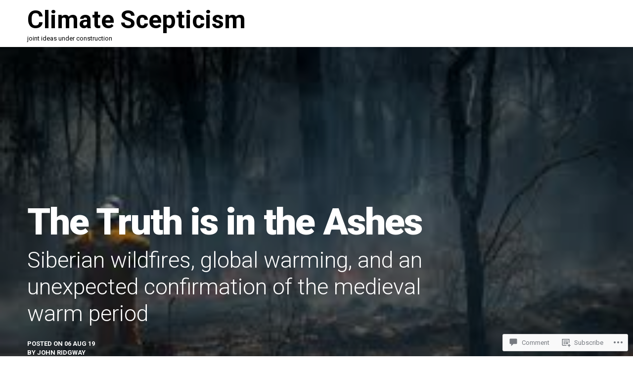

--- FILE ---
content_type: text/html; charset=UTF-8
request_url: https://cliscep.com/2019/08/06/the-truth-is-in-the-ashes/
body_size: 33390
content:
<!DOCTYPE html>
<html lang="en">
<head>
<meta charset="UTF-8">
<meta name="viewport" content="width=device-width, initial-scale=1">
<link rel="profile" href="http://gmpg.org/xfn/11">
<link rel="pingback" href="https://cliscep.com/xmlrpc.php">

<title>The Truth is in the Ashes &#8211; Climate Scepticism</title>
<meta name='robots' content='max-image-preview:large' />
<meta name="google-site-verification" content="a3VcFFDxCoqabAhXRSnjNnpQxiqDDgGInChp6WvlACc" />

<!-- Async WordPress.com Remote Login -->
<script id="wpcom_remote_login_js">
var wpcom_remote_login_extra_auth = '';
function wpcom_remote_login_remove_dom_node_id( element_id ) {
	var dom_node = document.getElementById( element_id );
	if ( dom_node ) { dom_node.parentNode.removeChild( dom_node ); }
}
function wpcom_remote_login_remove_dom_node_classes( class_name ) {
	var dom_nodes = document.querySelectorAll( '.' + class_name );
	for ( var i = 0; i < dom_nodes.length; i++ ) {
		dom_nodes[ i ].parentNode.removeChild( dom_nodes[ i ] );
	}
}
function wpcom_remote_login_final_cleanup() {
	wpcom_remote_login_remove_dom_node_classes( "wpcom_remote_login_msg" );
	wpcom_remote_login_remove_dom_node_id( "wpcom_remote_login_key" );
	wpcom_remote_login_remove_dom_node_id( "wpcom_remote_login_validate" );
	wpcom_remote_login_remove_dom_node_id( "wpcom_remote_login_js" );
	wpcom_remote_login_remove_dom_node_id( "wpcom_request_access_iframe" );
	wpcom_remote_login_remove_dom_node_id( "wpcom_request_access_styles" );
}

// Watch for messages back from the remote login
window.addEventListener( "message", function( e ) {
	if ( e.origin === "https://r-login.wordpress.com" ) {
		var data = {};
		try {
			data = JSON.parse( e.data );
		} catch( e ) {
			wpcom_remote_login_final_cleanup();
			return;
		}

		if ( data.msg === 'LOGIN' ) {
			// Clean up the login check iframe
			wpcom_remote_login_remove_dom_node_id( "wpcom_remote_login_key" );

			var id_regex = new RegExp( /^[0-9]+$/ );
			var token_regex = new RegExp( /^.*|.*|.*$/ );
			if (
				token_regex.test( data.token )
				&& id_regex.test( data.wpcomid )
			) {
				// We have everything we need to ask for a login
				var script = document.createElement( "script" );
				script.setAttribute( "id", "wpcom_remote_login_validate" );
				script.src = '/remote-login.php?wpcom_remote_login=validate'
					+ '&wpcomid=' + data.wpcomid
					+ '&token=' + encodeURIComponent( data.token )
					+ '&host=' + window.location.protocol
					+ '//' + window.location.hostname
					+ '&postid=43755'
					+ '&is_singular=1';
				document.body.appendChild( script );
			}

			return;
		}

		// Safari ITP, not logged in, so redirect
		if ( data.msg === 'LOGIN-REDIRECT' ) {
			window.location = 'https://wordpress.com/log-in?redirect_to=' + window.location.href;
			return;
		}

		// Safari ITP, storage access failed, remove the request
		if ( data.msg === 'LOGIN-REMOVE' ) {
			var css_zap = 'html { -webkit-transition: margin-top 1s; transition: margin-top 1s; } /* 9001 */ html { margin-top: 0 !important; } * html body { margin-top: 0 !important; } @media screen and ( max-width: 782px ) { html { margin-top: 0 !important; } * html body { margin-top: 0 !important; } }';
			var style_zap = document.createElement( 'style' );
			style_zap.type = 'text/css';
			style_zap.appendChild( document.createTextNode( css_zap ) );
			document.body.appendChild( style_zap );

			var e = document.getElementById( 'wpcom_request_access_iframe' );
			e.parentNode.removeChild( e );

			document.cookie = 'wordpress_com_login_access=denied; path=/; max-age=31536000';

			return;
		}

		// Safari ITP
		if ( data.msg === 'REQUEST_ACCESS' ) {
			console.log( 'request access: safari' );

			// Check ITP iframe enable/disable knob
			if ( wpcom_remote_login_extra_auth !== 'safari_itp_iframe' ) {
				return;
			}

			// If we are in a "private window" there is no ITP.
			var private_window = false;
			try {
				var opendb = window.openDatabase( null, null, null, null );
			} catch( e ) {
				private_window = true;
			}

			if ( private_window ) {
				console.log( 'private window' );
				return;
			}

			var iframe = document.createElement( 'iframe' );
			iframe.id = 'wpcom_request_access_iframe';
			iframe.setAttribute( 'scrolling', 'no' );
			iframe.setAttribute( 'sandbox', 'allow-storage-access-by-user-activation allow-scripts allow-same-origin allow-top-navigation-by-user-activation' );
			iframe.src = 'https://r-login.wordpress.com/remote-login.php?wpcom_remote_login=request_access&origin=' + encodeURIComponent( data.origin ) + '&wpcomid=' + encodeURIComponent( data.wpcomid );

			var css = 'html { -webkit-transition: margin-top 1s; transition: margin-top 1s; } /* 9001 */ html { margin-top: 46px !important; } * html body { margin-top: 46px !important; } @media screen and ( max-width: 660px ) { html { margin-top: 71px !important; } * html body { margin-top: 71px !important; } #wpcom_request_access_iframe { display: block; height: 71px !important; } } #wpcom_request_access_iframe { border: 0px; height: 46px; position: fixed; top: 0; left: 0; width: 100%; min-width: 100%; z-index: 99999; background: #23282d; } ';

			var style = document.createElement( 'style' );
			style.type = 'text/css';
			style.id = 'wpcom_request_access_styles';
			style.appendChild( document.createTextNode( css ) );
			document.body.appendChild( style );

			document.body.appendChild( iframe );
		}

		if ( data.msg === 'DONE' ) {
			wpcom_remote_login_final_cleanup();
		}
	}
}, false );

// Inject the remote login iframe after the page has had a chance to load
// more critical resources
window.addEventListener( "DOMContentLoaded", function( e ) {
	var iframe = document.createElement( "iframe" );
	iframe.style.display = "none";
	iframe.setAttribute( "scrolling", "no" );
	iframe.setAttribute( "id", "wpcom_remote_login_key" );
	iframe.src = "https://r-login.wordpress.com/remote-login.php"
		+ "?wpcom_remote_login=key"
		+ "&origin=aHR0cHM6Ly9jbGlzY2VwLmNvbQ%3D%3D"
		+ "&wpcomid=94188120"
		+ "&time=" + Math.floor( Date.now() / 1000 );
	document.body.appendChild( iframe );
}, false );
</script>
<link rel='dns-prefetch' href='//s0.wp.com' />
<link rel='dns-prefetch' href='//widgets.wp.com' />
<link rel='dns-prefetch' href='//wordpress.com' />
<link rel='dns-prefetch' href='//fonts-api.wp.com' />
<link rel="alternate" type="application/rss+xml" title="Climate Scepticism &raquo; Feed" href="https://cliscep.com/feed/" />
<link rel="alternate" type="application/rss+xml" title="Climate Scepticism &raquo; Comments Feed" href="https://cliscep.com/comments/feed/" />
<link rel="alternate" type="application/rss+xml" title="Climate Scepticism &raquo; The Truth is in the&nbsp;Ashes Comments Feed" href="https://cliscep.com/2019/08/06/the-truth-is-in-the-ashes/feed/" />
	<script type="text/javascript">
		/* <![CDATA[ */
		function addLoadEvent(func) {
			var oldonload = window.onload;
			if (typeof window.onload != 'function') {
				window.onload = func;
			} else {
				window.onload = function () {
					oldonload();
					func();
				}
			}
		}
		/* ]]> */
	</script>
	<link crossorigin='anonymous' rel='stylesheet' id='all-css-0-1' href='/_static/??-eJxtzEkKgDAMQNELWYNjcSGeRdog1Q7BpHh9UQRBXD74fDhImRQFo0DIinxeXGRYUWg222PgHCEkmz0y7OhnQasosXxUGuYC/o/ebfh+b135FMZKd02th77t1hMpiDR+&cssminify=yes' type='text/css' media='all' />
<style id='wp-emoji-styles-inline-css'>

	img.wp-smiley, img.emoji {
		display: inline !important;
		border: none !important;
		box-shadow: none !important;
		height: 1em !important;
		width: 1em !important;
		margin: 0 0.07em !important;
		vertical-align: -0.1em !important;
		background: none !important;
		padding: 0 !important;
	}
/*# sourceURL=wp-emoji-styles-inline-css */
</style>
<link crossorigin='anonymous' rel='stylesheet' id='all-css-2-1' href='/wp-content/plugins/gutenberg-core/v22.2.0/build/styles/block-library/style.css?m=1764855221i&cssminify=yes' type='text/css' media='all' />
<style id='wp-block-library-inline-css'>
.has-text-align-justify {
	text-align:justify;
}
.has-text-align-justify{text-align:justify;}

/*# sourceURL=wp-block-library-inline-css */
</style><style id='global-styles-inline-css'>
:root{--wp--preset--aspect-ratio--square: 1;--wp--preset--aspect-ratio--4-3: 4/3;--wp--preset--aspect-ratio--3-4: 3/4;--wp--preset--aspect-ratio--3-2: 3/2;--wp--preset--aspect-ratio--2-3: 2/3;--wp--preset--aspect-ratio--16-9: 16/9;--wp--preset--aspect-ratio--9-16: 9/16;--wp--preset--color--black: #000000;--wp--preset--color--cyan-bluish-gray: #abb8c3;--wp--preset--color--white: #ffffff;--wp--preset--color--pale-pink: #f78da7;--wp--preset--color--vivid-red: #cf2e2e;--wp--preset--color--luminous-vivid-orange: #ff6900;--wp--preset--color--luminous-vivid-amber: #fcb900;--wp--preset--color--light-green-cyan: #7bdcb5;--wp--preset--color--vivid-green-cyan: #00d084;--wp--preset--color--pale-cyan-blue: #8ed1fc;--wp--preset--color--vivid-cyan-blue: #0693e3;--wp--preset--color--vivid-purple: #9b51e0;--wp--preset--gradient--vivid-cyan-blue-to-vivid-purple: linear-gradient(135deg,rgb(6,147,227) 0%,rgb(155,81,224) 100%);--wp--preset--gradient--light-green-cyan-to-vivid-green-cyan: linear-gradient(135deg,rgb(122,220,180) 0%,rgb(0,208,130) 100%);--wp--preset--gradient--luminous-vivid-amber-to-luminous-vivid-orange: linear-gradient(135deg,rgb(252,185,0) 0%,rgb(255,105,0) 100%);--wp--preset--gradient--luminous-vivid-orange-to-vivid-red: linear-gradient(135deg,rgb(255,105,0) 0%,rgb(207,46,46) 100%);--wp--preset--gradient--very-light-gray-to-cyan-bluish-gray: linear-gradient(135deg,rgb(238,238,238) 0%,rgb(169,184,195) 100%);--wp--preset--gradient--cool-to-warm-spectrum: linear-gradient(135deg,rgb(74,234,220) 0%,rgb(151,120,209) 20%,rgb(207,42,186) 40%,rgb(238,44,130) 60%,rgb(251,105,98) 80%,rgb(254,248,76) 100%);--wp--preset--gradient--blush-light-purple: linear-gradient(135deg,rgb(255,206,236) 0%,rgb(152,150,240) 100%);--wp--preset--gradient--blush-bordeaux: linear-gradient(135deg,rgb(254,205,165) 0%,rgb(254,45,45) 50%,rgb(107,0,62) 100%);--wp--preset--gradient--luminous-dusk: linear-gradient(135deg,rgb(255,203,112) 0%,rgb(199,81,192) 50%,rgb(65,88,208) 100%);--wp--preset--gradient--pale-ocean: linear-gradient(135deg,rgb(255,245,203) 0%,rgb(182,227,212) 50%,rgb(51,167,181) 100%);--wp--preset--gradient--electric-grass: linear-gradient(135deg,rgb(202,248,128) 0%,rgb(113,206,126) 100%);--wp--preset--gradient--midnight: linear-gradient(135deg,rgb(2,3,129) 0%,rgb(40,116,252) 100%);--wp--preset--font-size--small: 13px;--wp--preset--font-size--medium: 20px;--wp--preset--font-size--large: 36px;--wp--preset--font-size--x-large: 42px;--wp--preset--font-family--albert-sans: 'Albert Sans', sans-serif;--wp--preset--font-family--alegreya: Alegreya, serif;--wp--preset--font-family--arvo: Arvo, serif;--wp--preset--font-family--bodoni-moda: 'Bodoni Moda', serif;--wp--preset--font-family--bricolage-grotesque: 'Bricolage Grotesque', sans-serif;--wp--preset--font-family--cabin: Cabin, sans-serif;--wp--preset--font-family--chivo: Chivo, sans-serif;--wp--preset--font-family--commissioner: Commissioner, sans-serif;--wp--preset--font-family--cormorant: Cormorant, serif;--wp--preset--font-family--courier-prime: 'Courier Prime', monospace;--wp--preset--font-family--crimson-pro: 'Crimson Pro', serif;--wp--preset--font-family--dm-mono: 'DM Mono', monospace;--wp--preset--font-family--dm-sans: 'DM Sans', sans-serif;--wp--preset--font-family--dm-serif-display: 'DM Serif Display', serif;--wp--preset--font-family--domine: Domine, serif;--wp--preset--font-family--eb-garamond: 'EB Garamond', serif;--wp--preset--font-family--epilogue: Epilogue, sans-serif;--wp--preset--font-family--fahkwang: Fahkwang, sans-serif;--wp--preset--font-family--figtree: Figtree, sans-serif;--wp--preset--font-family--fira-sans: 'Fira Sans', sans-serif;--wp--preset--font-family--fjalla-one: 'Fjalla One', sans-serif;--wp--preset--font-family--fraunces: Fraunces, serif;--wp--preset--font-family--gabarito: Gabarito, system-ui;--wp--preset--font-family--ibm-plex-mono: 'IBM Plex Mono', monospace;--wp--preset--font-family--ibm-plex-sans: 'IBM Plex Sans', sans-serif;--wp--preset--font-family--ibarra-real-nova: 'Ibarra Real Nova', serif;--wp--preset--font-family--instrument-serif: 'Instrument Serif', serif;--wp--preset--font-family--inter: Inter, sans-serif;--wp--preset--font-family--josefin-sans: 'Josefin Sans', sans-serif;--wp--preset--font-family--jost: Jost, sans-serif;--wp--preset--font-family--libre-baskerville: 'Libre Baskerville', serif;--wp--preset--font-family--libre-franklin: 'Libre Franklin', sans-serif;--wp--preset--font-family--literata: Literata, serif;--wp--preset--font-family--lora: Lora, serif;--wp--preset--font-family--merriweather: Merriweather, serif;--wp--preset--font-family--montserrat: Montserrat, sans-serif;--wp--preset--font-family--newsreader: Newsreader, serif;--wp--preset--font-family--noto-sans-mono: 'Noto Sans Mono', sans-serif;--wp--preset--font-family--nunito: Nunito, sans-serif;--wp--preset--font-family--open-sans: 'Open Sans', sans-serif;--wp--preset--font-family--overpass: Overpass, sans-serif;--wp--preset--font-family--pt-serif: 'PT Serif', serif;--wp--preset--font-family--petrona: Petrona, serif;--wp--preset--font-family--piazzolla: Piazzolla, serif;--wp--preset--font-family--playfair-display: 'Playfair Display', serif;--wp--preset--font-family--plus-jakarta-sans: 'Plus Jakarta Sans', sans-serif;--wp--preset--font-family--poppins: Poppins, sans-serif;--wp--preset--font-family--raleway: Raleway, sans-serif;--wp--preset--font-family--roboto: Roboto, sans-serif;--wp--preset--font-family--roboto-slab: 'Roboto Slab', serif;--wp--preset--font-family--rubik: Rubik, sans-serif;--wp--preset--font-family--rufina: Rufina, serif;--wp--preset--font-family--sora: Sora, sans-serif;--wp--preset--font-family--source-sans-3: 'Source Sans 3', sans-serif;--wp--preset--font-family--source-serif-4: 'Source Serif 4', serif;--wp--preset--font-family--space-mono: 'Space Mono', monospace;--wp--preset--font-family--syne: Syne, sans-serif;--wp--preset--font-family--texturina: Texturina, serif;--wp--preset--font-family--urbanist: Urbanist, sans-serif;--wp--preset--font-family--work-sans: 'Work Sans', sans-serif;--wp--preset--spacing--20: 0.44rem;--wp--preset--spacing--30: 0.67rem;--wp--preset--spacing--40: 1rem;--wp--preset--spacing--50: 1.5rem;--wp--preset--spacing--60: 2.25rem;--wp--preset--spacing--70: 3.38rem;--wp--preset--spacing--80: 5.06rem;--wp--preset--shadow--natural: 6px 6px 9px rgba(0, 0, 0, 0.2);--wp--preset--shadow--deep: 12px 12px 50px rgba(0, 0, 0, 0.4);--wp--preset--shadow--sharp: 6px 6px 0px rgba(0, 0, 0, 0.2);--wp--preset--shadow--outlined: 6px 6px 0px -3px rgb(255, 255, 255), 6px 6px rgb(0, 0, 0);--wp--preset--shadow--crisp: 6px 6px 0px rgb(0, 0, 0);}:where(.is-layout-flex){gap: 0.5em;}:where(.is-layout-grid){gap: 0.5em;}body .is-layout-flex{display: flex;}.is-layout-flex{flex-wrap: wrap;align-items: center;}.is-layout-flex > :is(*, div){margin: 0;}body .is-layout-grid{display: grid;}.is-layout-grid > :is(*, div){margin: 0;}:where(.wp-block-columns.is-layout-flex){gap: 2em;}:where(.wp-block-columns.is-layout-grid){gap: 2em;}:where(.wp-block-post-template.is-layout-flex){gap: 1.25em;}:where(.wp-block-post-template.is-layout-grid){gap: 1.25em;}.has-black-color{color: var(--wp--preset--color--black) !important;}.has-cyan-bluish-gray-color{color: var(--wp--preset--color--cyan-bluish-gray) !important;}.has-white-color{color: var(--wp--preset--color--white) !important;}.has-pale-pink-color{color: var(--wp--preset--color--pale-pink) !important;}.has-vivid-red-color{color: var(--wp--preset--color--vivid-red) !important;}.has-luminous-vivid-orange-color{color: var(--wp--preset--color--luminous-vivid-orange) !important;}.has-luminous-vivid-amber-color{color: var(--wp--preset--color--luminous-vivid-amber) !important;}.has-light-green-cyan-color{color: var(--wp--preset--color--light-green-cyan) !important;}.has-vivid-green-cyan-color{color: var(--wp--preset--color--vivid-green-cyan) !important;}.has-pale-cyan-blue-color{color: var(--wp--preset--color--pale-cyan-blue) !important;}.has-vivid-cyan-blue-color{color: var(--wp--preset--color--vivid-cyan-blue) !important;}.has-vivid-purple-color{color: var(--wp--preset--color--vivid-purple) !important;}.has-black-background-color{background-color: var(--wp--preset--color--black) !important;}.has-cyan-bluish-gray-background-color{background-color: var(--wp--preset--color--cyan-bluish-gray) !important;}.has-white-background-color{background-color: var(--wp--preset--color--white) !important;}.has-pale-pink-background-color{background-color: var(--wp--preset--color--pale-pink) !important;}.has-vivid-red-background-color{background-color: var(--wp--preset--color--vivid-red) !important;}.has-luminous-vivid-orange-background-color{background-color: var(--wp--preset--color--luminous-vivid-orange) !important;}.has-luminous-vivid-amber-background-color{background-color: var(--wp--preset--color--luminous-vivid-amber) !important;}.has-light-green-cyan-background-color{background-color: var(--wp--preset--color--light-green-cyan) !important;}.has-vivid-green-cyan-background-color{background-color: var(--wp--preset--color--vivid-green-cyan) !important;}.has-pale-cyan-blue-background-color{background-color: var(--wp--preset--color--pale-cyan-blue) !important;}.has-vivid-cyan-blue-background-color{background-color: var(--wp--preset--color--vivid-cyan-blue) !important;}.has-vivid-purple-background-color{background-color: var(--wp--preset--color--vivid-purple) !important;}.has-black-border-color{border-color: var(--wp--preset--color--black) !important;}.has-cyan-bluish-gray-border-color{border-color: var(--wp--preset--color--cyan-bluish-gray) !important;}.has-white-border-color{border-color: var(--wp--preset--color--white) !important;}.has-pale-pink-border-color{border-color: var(--wp--preset--color--pale-pink) !important;}.has-vivid-red-border-color{border-color: var(--wp--preset--color--vivid-red) !important;}.has-luminous-vivid-orange-border-color{border-color: var(--wp--preset--color--luminous-vivid-orange) !important;}.has-luminous-vivid-amber-border-color{border-color: var(--wp--preset--color--luminous-vivid-amber) !important;}.has-light-green-cyan-border-color{border-color: var(--wp--preset--color--light-green-cyan) !important;}.has-vivid-green-cyan-border-color{border-color: var(--wp--preset--color--vivid-green-cyan) !important;}.has-pale-cyan-blue-border-color{border-color: var(--wp--preset--color--pale-cyan-blue) !important;}.has-vivid-cyan-blue-border-color{border-color: var(--wp--preset--color--vivid-cyan-blue) !important;}.has-vivid-purple-border-color{border-color: var(--wp--preset--color--vivid-purple) !important;}.has-vivid-cyan-blue-to-vivid-purple-gradient-background{background: var(--wp--preset--gradient--vivid-cyan-blue-to-vivid-purple) !important;}.has-light-green-cyan-to-vivid-green-cyan-gradient-background{background: var(--wp--preset--gradient--light-green-cyan-to-vivid-green-cyan) !important;}.has-luminous-vivid-amber-to-luminous-vivid-orange-gradient-background{background: var(--wp--preset--gradient--luminous-vivid-amber-to-luminous-vivid-orange) !important;}.has-luminous-vivid-orange-to-vivid-red-gradient-background{background: var(--wp--preset--gradient--luminous-vivid-orange-to-vivid-red) !important;}.has-very-light-gray-to-cyan-bluish-gray-gradient-background{background: var(--wp--preset--gradient--very-light-gray-to-cyan-bluish-gray) !important;}.has-cool-to-warm-spectrum-gradient-background{background: var(--wp--preset--gradient--cool-to-warm-spectrum) !important;}.has-blush-light-purple-gradient-background{background: var(--wp--preset--gradient--blush-light-purple) !important;}.has-blush-bordeaux-gradient-background{background: var(--wp--preset--gradient--blush-bordeaux) !important;}.has-luminous-dusk-gradient-background{background: var(--wp--preset--gradient--luminous-dusk) !important;}.has-pale-ocean-gradient-background{background: var(--wp--preset--gradient--pale-ocean) !important;}.has-electric-grass-gradient-background{background: var(--wp--preset--gradient--electric-grass) !important;}.has-midnight-gradient-background{background: var(--wp--preset--gradient--midnight) !important;}.has-small-font-size{font-size: var(--wp--preset--font-size--small) !important;}.has-medium-font-size{font-size: var(--wp--preset--font-size--medium) !important;}.has-large-font-size{font-size: var(--wp--preset--font-size--large) !important;}.has-x-large-font-size{font-size: var(--wp--preset--font-size--x-large) !important;}.has-albert-sans-font-family{font-family: var(--wp--preset--font-family--albert-sans) !important;}.has-alegreya-font-family{font-family: var(--wp--preset--font-family--alegreya) !important;}.has-arvo-font-family{font-family: var(--wp--preset--font-family--arvo) !important;}.has-bodoni-moda-font-family{font-family: var(--wp--preset--font-family--bodoni-moda) !important;}.has-bricolage-grotesque-font-family{font-family: var(--wp--preset--font-family--bricolage-grotesque) !important;}.has-cabin-font-family{font-family: var(--wp--preset--font-family--cabin) !important;}.has-chivo-font-family{font-family: var(--wp--preset--font-family--chivo) !important;}.has-commissioner-font-family{font-family: var(--wp--preset--font-family--commissioner) !important;}.has-cormorant-font-family{font-family: var(--wp--preset--font-family--cormorant) !important;}.has-courier-prime-font-family{font-family: var(--wp--preset--font-family--courier-prime) !important;}.has-crimson-pro-font-family{font-family: var(--wp--preset--font-family--crimson-pro) !important;}.has-dm-mono-font-family{font-family: var(--wp--preset--font-family--dm-mono) !important;}.has-dm-sans-font-family{font-family: var(--wp--preset--font-family--dm-sans) !important;}.has-dm-serif-display-font-family{font-family: var(--wp--preset--font-family--dm-serif-display) !important;}.has-domine-font-family{font-family: var(--wp--preset--font-family--domine) !important;}.has-eb-garamond-font-family{font-family: var(--wp--preset--font-family--eb-garamond) !important;}.has-epilogue-font-family{font-family: var(--wp--preset--font-family--epilogue) !important;}.has-fahkwang-font-family{font-family: var(--wp--preset--font-family--fahkwang) !important;}.has-figtree-font-family{font-family: var(--wp--preset--font-family--figtree) !important;}.has-fira-sans-font-family{font-family: var(--wp--preset--font-family--fira-sans) !important;}.has-fjalla-one-font-family{font-family: var(--wp--preset--font-family--fjalla-one) !important;}.has-fraunces-font-family{font-family: var(--wp--preset--font-family--fraunces) !important;}.has-gabarito-font-family{font-family: var(--wp--preset--font-family--gabarito) !important;}.has-ibm-plex-mono-font-family{font-family: var(--wp--preset--font-family--ibm-plex-mono) !important;}.has-ibm-plex-sans-font-family{font-family: var(--wp--preset--font-family--ibm-plex-sans) !important;}.has-ibarra-real-nova-font-family{font-family: var(--wp--preset--font-family--ibarra-real-nova) !important;}.has-instrument-serif-font-family{font-family: var(--wp--preset--font-family--instrument-serif) !important;}.has-inter-font-family{font-family: var(--wp--preset--font-family--inter) !important;}.has-josefin-sans-font-family{font-family: var(--wp--preset--font-family--josefin-sans) !important;}.has-jost-font-family{font-family: var(--wp--preset--font-family--jost) !important;}.has-libre-baskerville-font-family{font-family: var(--wp--preset--font-family--libre-baskerville) !important;}.has-libre-franklin-font-family{font-family: var(--wp--preset--font-family--libre-franklin) !important;}.has-literata-font-family{font-family: var(--wp--preset--font-family--literata) !important;}.has-lora-font-family{font-family: var(--wp--preset--font-family--lora) !important;}.has-merriweather-font-family{font-family: var(--wp--preset--font-family--merriweather) !important;}.has-montserrat-font-family{font-family: var(--wp--preset--font-family--montserrat) !important;}.has-newsreader-font-family{font-family: var(--wp--preset--font-family--newsreader) !important;}.has-noto-sans-mono-font-family{font-family: var(--wp--preset--font-family--noto-sans-mono) !important;}.has-nunito-font-family{font-family: var(--wp--preset--font-family--nunito) !important;}.has-open-sans-font-family{font-family: var(--wp--preset--font-family--open-sans) !important;}.has-overpass-font-family{font-family: var(--wp--preset--font-family--overpass) !important;}.has-pt-serif-font-family{font-family: var(--wp--preset--font-family--pt-serif) !important;}.has-petrona-font-family{font-family: var(--wp--preset--font-family--petrona) !important;}.has-piazzolla-font-family{font-family: var(--wp--preset--font-family--piazzolla) !important;}.has-playfair-display-font-family{font-family: var(--wp--preset--font-family--playfair-display) !important;}.has-plus-jakarta-sans-font-family{font-family: var(--wp--preset--font-family--plus-jakarta-sans) !important;}.has-poppins-font-family{font-family: var(--wp--preset--font-family--poppins) !important;}.has-raleway-font-family{font-family: var(--wp--preset--font-family--raleway) !important;}.has-roboto-font-family{font-family: var(--wp--preset--font-family--roboto) !important;}.has-roboto-slab-font-family{font-family: var(--wp--preset--font-family--roboto-slab) !important;}.has-rubik-font-family{font-family: var(--wp--preset--font-family--rubik) !important;}.has-rufina-font-family{font-family: var(--wp--preset--font-family--rufina) !important;}.has-sora-font-family{font-family: var(--wp--preset--font-family--sora) !important;}.has-source-sans-3-font-family{font-family: var(--wp--preset--font-family--source-sans-3) !important;}.has-source-serif-4-font-family{font-family: var(--wp--preset--font-family--source-serif-4) !important;}.has-space-mono-font-family{font-family: var(--wp--preset--font-family--space-mono) !important;}.has-syne-font-family{font-family: var(--wp--preset--font-family--syne) !important;}.has-texturina-font-family{font-family: var(--wp--preset--font-family--texturina) !important;}.has-urbanist-font-family{font-family: var(--wp--preset--font-family--urbanist) !important;}.has-work-sans-font-family{font-family: var(--wp--preset--font-family--work-sans) !important;}
/*# sourceURL=global-styles-inline-css */
</style>

<style id='classic-theme-styles-inline-css'>
/*! This file is auto-generated */
.wp-block-button__link{color:#fff;background-color:#32373c;border-radius:9999px;box-shadow:none;text-decoration:none;padding:calc(.667em + 2px) calc(1.333em + 2px);font-size:1.125em}.wp-block-file__button{background:#32373c;color:#fff;text-decoration:none}
/*# sourceURL=/wp-includes/css/classic-themes.min.css */
</style>
<link crossorigin='anonymous' rel='stylesheet' id='all-css-4-1' href='/_static/??-eJx9jksOwjAMRC9EcCsEFQvEUVA+FqTUSRQ77fVxVbEBxMaSZ+bZA0sxPifBJEDNlKndY2LwuaLqVKyAJghDtDghaWzvmXfwG1uKMsa5UpHZ6KTYyMhDQf7HjSjF+qdRaTuxGcAtvb3bjCnkCrZJJisS/RcFXD24FqcAM1ann1VcK/Pnvna50qUfTl3XH8+HYXwBNR1jhQ==&cssminify=yes' type='text/css' media='all' />
<link rel='stylesheet' id='verbum-gutenberg-css-css' href='https://widgets.wp.com/verbum-block-editor/block-editor.css?ver=1738686361' media='all' />
<link crossorigin='anonymous' rel='stylesheet' id='all-css-6-1' href='/_static/??/wp-content/mu-plugins/comment-likes/css/comment-likes.css,/i/noticons/noticons.css?m=1436783281j&cssminify=yes' type='text/css' media='all' />
<link rel='stylesheet' id='carbon-google-fonts-css' href='https://fonts-api.wp.com/css?family=Roboto%3A300%2C400%2C700%2C900%2C400italic%2C700italic%2C900italic&#038;subset=latin%2Clatin-ext&#038;ver=1.0.0' media='all' />
<link crossorigin='anonymous' rel='stylesheet' id='all-css-8-1' href='/_static/??-eJx9jUsKAjEQRC9kbPyMgwvxKJJpemLGpBPSHcTbmwEXAcVdPahXBc9sMLESK8RqcqjOs8BCmi0+PgxSGW6eERwxFd8E+R23KLKBblPvFEkgF4q+RkBbptT29BXoq9v9F5pCci06aK0O/0mOkgkJrfp20YOZg/VlVa/xshuHw348n47D8gYC9F7D&cssminify=yes' type='text/css' media='all' />
<style id='carbon-style-inline-css'>
.cat-links, .tags-links { clip: rect(1px, 1px, 1px, 1px); height: 1px; position: absolute; overflow: hidden; width: 1px; }
/*# sourceURL=carbon-style-inline-css */
</style>
<style id='jetpack-global-styles-frontend-style-inline-css'>
:root { --font-headings: unset; --font-base: unset; --font-headings-default: -apple-system,BlinkMacSystemFont,"Segoe UI",Roboto,Oxygen-Sans,Ubuntu,Cantarell,"Helvetica Neue",sans-serif; --font-base-default: -apple-system,BlinkMacSystemFont,"Segoe UI",Roboto,Oxygen-Sans,Ubuntu,Cantarell,"Helvetica Neue",sans-serif;}
/*# sourceURL=jetpack-global-styles-frontend-style-inline-css */
</style>
<link crossorigin='anonymous' rel='stylesheet' id='all-css-10-1' href='/_static/??-eJyNjcsKAjEMRX/IGtQZBxfip0hMS9sxTYppGfx7H7gRN+7ugcs5sFRHKi1Ig9Jd5R6zGMyhVaTrh8G6QFHfORhYwlvw6P39PbPENZmt4G/ROQuBKWVkxxrVvuBH1lIoz2waILJekF+HUzlupnG3nQ77YZwfuRJIaQ==&cssminify=yes' type='text/css' media='all' />
<script type="text/javascript" id="jetpack_related-posts-js-extra">
/* <![CDATA[ */
var related_posts_js_options = {"post_heading":"h4"};
//# sourceURL=jetpack_related-posts-js-extra
/* ]]> */
</script>
<script type="text/javascript" id="wpcom-actionbar-placeholder-js-extra">
/* <![CDATA[ */
var actionbardata = {"siteID":"94188120","postID":"43755","siteURL":"https://cliscep.com","xhrURL":"https://cliscep.com/wp-admin/admin-ajax.php","nonce":"6c2a5f2173","isLoggedIn":"","statusMessage":"","subsEmailDefault":"instantly","proxyScriptUrl":"https://s0.wp.com/wp-content/js/wpcom-proxy-request.js?m=1513050504i&amp;ver=20211021","shortlink":"https://wp.me/p6ncDe-bnJ","i18n":{"followedText":"New posts from this site will now appear in your \u003Ca href=\"https://wordpress.com/reader\"\u003EReader\u003C/a\u003E","foldBar":"Collapse this bar","unfoldBar":"Expand this bar","shortLinkCopied":"Shortlink copied to clipboard."}};
//# sourceURL=wpcom-actionbar-placeholder-js-extra
/* ]]> */
</script>
<script type="text/javascript" id="jetpack-mu-wpcom-settings-js-before">
/* <![CDATA[ */
var JETPACK_MU_WPCOM_SETTINGS = {"assetsUrl":"https://s0.wp.com/wp-content/mu-plugins/jetpack-mu-wpcom-plugin/sun/jetpack_vendor/automattic/jetpack-mu-wpcom/src/build/"};
//# sourceURL=jetpack-mu-wpcom-settings-js-before
/* ]]> */
</script>
<script crossorigin='anonymous' type='text/javascript'  src='/_static/??-eJx1jcEOwiAQRH9IunJo2ovxU0yFTQPCguyS2r8XE0zqwdNkMi9vYMvKJBIkgVhVDnV1xOBR8mIevQNXgpsjA/fqgoWCYRG0KicW/m1DdDR4PsHB6xsTROWSXvt3a7JQLfJn9M+KZe9xFPyFVHRraacdvsaLnsbxrPU0z/4NC+ROAA=='></script>
<script type="text/javascript" id="rlt-proxy-js-after">
/* <![CDATA[ */
	rltInitialize( {"token":null,"iframeOrigins":["https:\/\/widgets.wp.com"]} );
//# sourceURL=rlt-proxy-js-after
/* ]]> */
</script>
<link rel="EditURI" type="application/rsd+xml" title="RSD" href="https://cliscep.wordpress.com/xmlrpc.php?rsd" />
<meta name="generator" content="WordPress.com" />
<link rel="canonical" href="https://cliscep.com/2019/08/06/the-truth-is-in-the-ashes/" />
<link rel='shortlink' href='https://wp.me/p6ncDe-bnJ' />
<link rel="alternate" type="application/json+oembed" href="https://public-api.wordpress.com/oembed/?format=json&amp;url=https%3A%2F%2Fcliscep.com%2F2019%2F08%2F06%2Fthe-truth-is-in-the-ashes%2F&amp;for=wpcom-auto-discovery" /><link rel="alternate" type="application/xml+oembed" href="https://public-api.wordpress.com/oembed/?format=xml&amp;url=https%3A%2F%2Fcliscep.com%2F2019%2F08%2F06%2Fthe-truth-is-in-the-ashes%2F&amp;for=wpcom-auto-discovery" />
<!-- Jetpack Open Graph Tags -->
<meta property="og:type" content="article" />
<meta property="og:title" content="The Truth is in the Ashes" />
<meta property="og:url" content="https://cliscep.com/2019/08/06/the-truth-is-in-the-ashes/" />
<meta property="og:description" content="Siberian wildfires, global warming, and an unexpected confirmation of the medieval warm period" />
<meta property="article:published_time" content="2019-08-06T14:01:38+00:00" />
<meta property="article:modified_time" content="2022-09-03T15:05:58+00:00" />
<meta property="og:site_name" content="Climate Scepticism" />
<meta property="og:image" content="https://secure.gravatar.com/blavatar/e78e55d1881d8ff6c8d9c9a377c95325f8283829c9f02110f0d79714ff51d954?s=200&#038;ts=1767872827" />
<meta property="og:image:width" content="200" />
<meta property="og:image:height" content="200" />
<meta property="og:image:alt" content="" />
<meta property="og:locale" content="en_US" />
<meta property="article:publisher" content="https://www.facebook.com/WordPresscom" />
<meta name="twitter:creator" content="@cliscep" />
<meta name="twitter:text:title" content="The Truth is in the&nbsp;Ashes" />
<meta name="twitter:image" content="https://cliscep.com/wp-content/uploads/2019/08/imagesspehs6it.jpg?w=144" />
<meta name="twitter:card" content="summary" />

<!-- End Jetpack Open Graph Tags -->
<link rel="shortcut icon" type="image/x-icon" href="https://secure.gravatar.com/blavatar/e78e55d1881d8ff6c8d9c9a377c95325f8283829c9f02110f0d79714ff51d954?s=32" sizes="16x16" />
<link rel="icon" type="image/x-icon" href="https://secure.gravatar.com/blavatar/e78e55d1881d8ff6c8d9c9a377c95325f8283829c9f02110f0d79714ff51d954?s=32" sizes="16x16" />
<link rel="apple-touch-icon" href="https://secure.gravatar.com/blavatar/e78e55d1881d8ff6c8d9c9a377c95325f8283829c9f02110f0d79714ff51d954?s=114" />
<link rel='openid.server' href='https://cliscep.com/?openidserver=1' />
<link rel='openid.delegate' href='https://cliscep.com/' />
<link rel="search" type="application/opensearchdescription+xml" href="https://cliscep.com/osd.xml" title="Climate Scepticism" />
<link rel="search" type="application/opensearchdescription+xml" href="https://s1.wp.com/opensearch.xml" title="WordPress.com" />
<style type="text/css">.recentcomments a{display:inline !important;padding:0 !important;margin:0 !important;}</style>		<style type="text/css">
			.recentcomments a {
				display: inline !important;
				padding: 0 !important;
				margin: 0 !important;
			}

			table.recentcommentsavatartop img.avatar, table.recentcommentsavatarend img.avatar {
				border: 0px;
				margin: 0;
			}

			table.recentcommentsavatartop a, table.recentcommentsavatarend a {
				border: 0px !important;
				background-color: transparent !important;
			}

			td.recentcommentsavatarend, td.recentcommentsavatartop {
				padding: 0px 0px 1px 0px;
				margin: 0px;
			}

			td.recentcommentstextend {
				border: none !important;
				padding: 0px 0px 2px 10px;
			}

			.rtl td.recentcommentstextend {
				padding: 0px 10px 2px 0px;
			}

			td.recentcommentstexttop {
				border: none;
				padding: 0px 0px 0px 10px;
			}

			.rtl td.recentcommentstexttop {
				padding: 0px 10px 0px 0px;
			}
		</style>
		<meta name="description" content="Siberian wildfires, global warming, and an unexpected confirmation of the medieval warm period" />
			<link rel="stylesheet" id="custom-css-css" type="text/css" href="https://s0.wp.com/?custom-css=1&#038;csblog=6ncDe&#038;cscache=6&#038;csrev=657" />
			<link crossorigin='anonymous' rel='stylesheet' id='all-css-0-3' href='/wp-content/mu-plugins/jetpack-plugin/sun/_inc/build/subscriptions/subscriptions.min.css?m=1753981412i&cssminify=yes' type='text/css' media='all' />
</head>

<body class="wp-singular post-template-default single single-post postid-43755 single-format-standard wp-embed-responsive wp-theme-premiumcarbon customizer-styles-applied group-blog overlay-visible jetpack-reblog-enabled categories-hidden tags-hidden">

<a class="skip-link screen-reader-text" href="#content">Skip to content</a>

<header id="masthead" class="site-header" role="banner">
	<div class="site-header__inner">
		<div class="site-branding">
			<div class="site-logo">
				
				<h1 class="site-title">
											<a href="https://cliscep.com/" rel="home">
							Climate Scepticism						</a>
					
											<br>
						<p class="site-description">joint ideas under construction</p>
									</h1>
			</div>

			
		</div>
	</div>
</header><!-- #masthead -->


<div id="page" class="hfeed site">

	<div id="content" class="site-content">

	
<div class="article-cover article-cover--43755">
			<div class="article-cover__background" style="background-image:url(https://cliscep.com/wp-content/uploads/2019/08/imagesspehs6it.jpg);"></div>
	
	<div class="article-cover__inner">
		<div class="article-cover__content">

			
<header class="entry-header">
	<h1 class="entry-title">The Truth is in the&nbsp;Ashes</h1>
				<div class="entry-subtitle">
				<p>Siberian wildfires, global warming, and an unexpected confirmation of the medieval warm period</p>
			</div><!-- .entry-subtitle -->
		
	<div class="entry-meta">

		
		
		<div class="post-meta">
			<span class="posted-on">Posted on <a href="https://cliscep.com/2019/08/06/the-truth-is-in-the-ashes/" rel="bookmark"><time class="entry-date published" datetime="2019-08-06T14:01:38+00:00">06 Aug 19</time><time class="updated" datetime="2022-09-03T15:05:58+00:00">03 Sep 22</time></a></span><span class="byline"> by <span class="author vcard"><a class="url fn n" href="https://cliscep.com/author/johnridgway4/">John Ridgway</a></span></span><span class="cat-links">In <a href="https://cliscep.com/category/uncategorized/" rel="category tag">Uncategorized</a></span><span class="reading-time">4 Minutes Read</span>		</div>
	</div><!-- .entry-meta -->
	
</header><!-- .entry-header -->

		</div><!-- .article-cover__content -->
	</div><!-- .article-cover__inner -->

</div><!-- .article-cover -->

	<div id="primary" class="primary-area">
		<main id="main" class="site-main" role="main">

		<div class="post-content-wrapper">
			
			<div class="content-area">
				
					
<article id="post-43755" class="post-43755 post type-post status-publish format-standard has-post-thumbnail hentry category-uncategorized tag-fires">

	<div class="entry-content">
		<p><span style="font-family:Calibri, serif;">Very often it isn’t what you say that dictates the narrative, it’s what you choose to omit. The BBC understands this very well when it comes to reporting extreme weather events. Extreme storms and flooding require more energy and moisture to be held in the atmosphere. This can be expected with global warming and so such warming is bound to result in an increase in frequency and severity. Therefore, an observed increase in frequency or severity is surely due to global warming, QED. Other contexts rarely get a mention; or, if they do, they are always secondary considerations.</span></p>
<p><span style="font-family:Calibri, serif;">Similar logic applies to heat waves and forest fires. There’s no smoke without fire, and there’s no fire without global warming. As far as the BBC is concerned, it really is that simple. Or, at least, that is the impression they give whenever they report upon such events. Consequently, every single heat-related mishap becomes a golden opportunity to remind us all of the indisputable fact of global warming. </span></p>
<p><span style="font-family:Calibri, serif;">One such opportunity that has recently fired the BBC’s imagination (pun intended) is the conflagration currently underway in the Siberian wastelands. It has been well-covered by the BBC, for example, <a href="https://www.bbc.co.uk/news/world-europe-49125391">here</a> and <a href="https://www.bbc.co.uk/news/world-europe-49224776?intlink_from_url=https://www.bbc.co.uk/news/topics/ce2gz9mdde3t/wildfires&amp;link_location=live-reporting-story">here</a>. As always, the theme seems to be pre-written. Yes, such events have happened before, but this time it is so much worse – as you would expect with global warming. Undoubtedly, the increased severity is therefore due to global warming. And you know what that means. Yes, it’s going to get much, much worse folks. </span></p>
<p><span style="font-family:Calibri, serif;">I wonder, therefore, what the BBC would make of the forest and moorland fires occurring in my neck of the woods. They too have been happening for at least the thirty odd years that I have lived here, and yet, they too, appear to be on the increase. Obviously, according to the BBC’s abductive reasoning, this is the hand of global warming. Except for one awkward fact: the fires have only ever occurred during school holidays.</span></p>
<p><span style="font-family:Calibri, serif;">So, what are we to conclude? Is the increase due to global warming, or does it indicate a deterioration of social order, a manifestation of an increasingly destructive juvenile ennui? Of course, either or neither may be factors, but what do you think the BBC would make of it, if they could ever be bothered? Yep, I agree. The kids are kool. Global warming strikes again.</span></p>
<p>“<span style="font-family:Calibri, serif;">Steady on.” I here you say. “There are no kids in Siberia. What do you say now, smart-arse? In such wilderness there can only be one explanation for the increasing severity of such fires, the one brought to you by the BBC, the world’s most trusted source of </span><span style="text-decoration:line-through;"><span style="font-family:Calibri, serif;">bullshit</span></span><span style="font-family:Calibri, serif;"> news.”</span></p>
<p><span style="font-family:Calibri, serif;">Except, here again, there are one or two facts that usually don’t get a mention in the BBC broadcasts. Firstly, the Russian economy is on the skids, and so a cost-cutting policy has been introduced whereby boreal fires are now only to be tackled if they stray too close to a populated area. Surprise, surprise! Fires are now more extensive than they used to be. Greenpeace (less surprisingly) has bemoaned this policy. Global warming, it says, poses an increased threat and, with their new policy, the Russian authorities are not doing enough to combat it. No one seems to think that it is the new policy that poses the increased threat and that it is the climate that is not pulling its weight.</span></p>
<p><a name="_GoBack"></a><span style="font-family:Calibri, serif;">Secondly, in many cases, arson is suspected. There may not be a dense population of delinquent youths in Siberia, but authorities do have a problem with illicit logging, and there is evidence that ne’er-do-well lumberjacks are starting fires to cover the evidence. Once again, a deteriorating economy can be expected to correlate with an increase in such criminality. Global warming is not the only trend in town.</span></p>
<p><span style="font-family:Calibri, serif;">Finally, what are we to make of the following <a href="https://www.pnas.org/content/pnas/110/32/13055.full.pdf">paper</a>? It is a paleo-climatological study based upon charcoal analysis of sediment cores. Its headline is that boreal forest fires in Alaska are at a level not seen in the last 10,000 years. This fact has been gleefully pounced upon by many who have reported upon the Siberian outbreak (though <a href="https://www.sciencealert.com/nasa-images-capture-worst-siberian-wildfires-in-10-000-years">they don’t seem to have noticed that the paper they cite is referring to a completely different country</a>). The real devil, however, is in the detail. A point well made in the paper is that, if you are going to look at trends on a millennial scale, you have to consider both climatic and vegetative changes. To put it in the words of the authors:</span></p>
<p>“<span style="font-family:Calibri, serif;"><i>These data allow us to put </i></span><span style="font-family:Calibri, serif;"><i>fi</i></span><span style="font-family:Calibri, serif;"><i>re regime dynamics of the past several decades in the context of natural variability of past millennia and infer the role of climate</i></span><span style="font-family:Calibri, serif;"><i>–</i></span><span style="font-family:Calibri, serif;"><i>fi</i></span><span style="font-family:Calibri, serif;"><i>re</i></span><span style="font-family:Calibri, serif;"><i>–</i></span><span style="font-family:Calibri, serif;"><i>vegetation interactions in boreal forest burning.”</i></span></p>
<p><span style="font-family:Calibri, serif;">So, it seems, the recent peak has as much to do with the availability of the right combustible material as it does the right climatic conditions.</span></p>
<p><span style="font-family:Calibri, serif;">Another awkward fact lurking in the paper goes as follows:</span></p>
<p>“<span style="font-family:Calibri, serif;"><i>During the Medieval Climate Anomaly (MCA; ∼1,000–500 cal B.P.), the period most similar to recent decades, warm and dry climatic conditions resulted in peak biomass burning, but severe </i><i>fires favored less-flammable deciduous vegetation, such that fire frequency remained relatively stationary.”</i></span></p>
<p><span style="font-family:Calibri, serif;">Did I just read that correctly? Charcoal analysis of sediment cores indicates peak biomass burning around the Medieval Period, suggesting similar climatic conditions?</span></p>
<p><span style="font-family:Calibri, serif;">Oh my God! Don’t tell Michael Mann. Tree rings be damned! The truth is in the ashes.</span></p>
<div id="jp-post-flair" class="sharedaddy sd-like-enabled sd-sharing-enabled"><div class='sharedaddy sd-block sd-like jetpack-likes-widget-wrapper jetpack-likes-widget-unloaded' id='like-post-wrapper-94188120-43755-695f993c02d37' data-src='//widgets.wp.com/likes/index.html?ver=20260108#blog_id=94188120&amp;post_id=43755&amp;origin=cliscep.wordpress.com&amp;obj_id=94188120-43755-695f993c02d37&amp;domain=cliscep.com' data-name='like-post-frame-94188120-43755-695f993c02d37' data-title='Like or Reblog'><div class='likes-widget-placeholder post-likes-widget-placeholder' style='height: 55px;'><span class='button'><span>Like</span></span> <span class='loading'>Loading...</span></div><span class='sd-text-color'></span><a class='sd-link-color'></a></div>
<div id='jp-relatedposts' class='jp-relatedposts' >
	<h3 class="jp-relatedposts-headline"><em>Related</em></h3>
</div></div>			</div><!-- .entry-content -->

</article><!-- #post-## -->

					
					
<div class="secondary-post-meta">
	<div class="grid">
					<div class="grid__col grid__col--1-of-2">
				<div class="tags-links">
					Tags: <a href="https://cliscep.com/tag/fires/" rel="tag">fires</a>				</div>
			</div>
		
					<div class="grid__col grid__col--1-of-2 share-post">
				<div class="sharedaddy sd-sharing-enabled"><div class="robots-nocontent sd-block sd-social sd-social-icon sd-sharing"><h3 class="sd-title">Share this:</h3><div class="sd-content"><ul><li class="share-twitter"><a rel="nofollow noopener noreferrer"
				data-shared="sharing-twitter-43755"
				class="share-twitter sd-button share-icon no-text"
				href="https://cliscep.com/2019/08/06/the-truth-is-in-the-ashes/?share=twitter"
				target="_blank"
				aria-labelledby="sharing-twitter-43755"
				>
				<span id="sharing-twitter-43755" hidden>Click to share on X (Opens in new window)</span>
				<span>X</span>
			</a></li><li class="share-facebook"><a rel="nofollow noopener noreferrer"
				data-shared="sharing-facebook-43755"
				class="share-facebook sd-button share-icon no-text"
				href="https://cliscep.com/2019/08/06/the-truth-is-in-the-ashes/?share=facebook"
				target="_blank"
				aria-labelledby="sharing-facebook-43755"
				>
				<span id="sharing-facebook-43755" hidden>Click to share on Facebook (Opens in new window)</span>
				<span>Facebook</span>
			</a></li><li class="share-end"></li></ul></div></div></div>			</div>
			</div>

</div>

					
	<nav class="navigation post-navigation" aria-label="Posts">
		<h2 class="screen-reader-text">Post navigation</h2>
		<div class="nav-links"><div class="nav-previous"><a href="https://cliscep.com/2019/08/03/one-day-heatwave-at-cambridge-botanical-gardens-made-20-times-more-likely-by-climate-change-experts-say/" rel="prev">&larr; One Day Heatwave at Cambridge Botanical Gardens Made 20 Times More Likely By Climate Change, Experts&nbsp;Say</a></div><div class="nav-next"><a href="https://cliscep.com/2019/08/08/bbc-misleads-the-public-again/" rel="next">BBC misleads the public&nbsp;again &rarr;</a></div></div>
	</nav>
					
<div id="comments" class="comments-area">

	
			<h2 class="comments-title">
			14 Comments		</h2>

		
		<ol class="comment-list">
					<li id="comment-40910" class="comment even thread-even depth-1">
			<article id="div-comment-40910" class="comment-body">
				<footer class="comment-meta">
					<div class="comment-author vcard">
						<img referrerpolicy="no-referrer" alt='Alan Kendall&#039;s avatar' src='https://1.gravatar.com/avatar/d659c5627aabc38c0a26b8ef855b85465bc3cf40d719aa04b81d8291cdb9d463?s=70&#038;d=identicon&#038;r=G' srcset='https://1.gravatar.com/avatar/d659c5627aabc38c0a26b8ef855b85465bc3cf40d719aa04b81d8291cdb9d463?s=70&#038;d=identicon&#038;r=G 1x, https://1.gravatar.com/avatar/d659c5627aabc38c0a26b8ef855b85465bc3cf40d719aa04b81d8291cdb9d463?s=105&#038;d=identicon&#038;r=G 1.5x, https://1.gravatar.com/avatar/d659c5627aabc38c0a26b8ef855b85465bc3cf40d719aa04b81d8291cdb9d463?s=140&#038;d=identicon&#038;r=G 2x, https://1.gravatar.com/avatar/d659c5627aabc38c0a26b8ef855b85465bc3cf40d719aa04b81d8291cdb9d463?s=210&#038;d=identicon&#038;r=G 3x, https://1.gravatar.com/avatar/d659c5627aabc38c0a26b8ef855b85465bc3cf40d719aa04b81d8291cdb9d463?s=280&#038;d=identicon&#038;r=G 4x' class='avatar avatar-70' height='70' width='70' loading='lazy' decoding='async' />						<b class="fn">Alan Kendall</b> <span class="says">says:</span>					</div><!-- .comment-author -->

					<div class="comment-metadata">
						<a href="https://cliscep.com/2019/08/06/the-truth-is-in-the-ashes/#comment-40910"><time datetime="2019-08-06T14:32:01+00:00">06 Aug 19 at 2:32 pm</time></a>					</div><!-- .comment-metadata -->

									</footer><!-- .comment-meta -->

				<div class="comment-content">
					<p>You would have to bring up the Ashes wouldn&#8217;t you?  Fortress Edgbaston no longer a redoubt.</p>
<p>Extensive forest fires have always occurred since plants grew on the land.  There is a famous paper about a river flood deposit (in South Wales?) containing large quantities of fossilized charcoal.  The authors were able to estimate the area of coal forest that burned and it was comparable with the largest  conflagrations of the present day.</p>
<p id="comment-like-40910" data-liked=comment-not-liked class="comment-likes comment-not-liked"><a href="https://cliscep.com/2019/08/06/the-truth-is-in-the-ashes/?like_comment=40910&#038;_wpnonce=db27158b09" class="comment-like-link needs-login" rel="nofollow" data-blog="94188120"><span>Like</span></a><span id="comment-like-count-40910" class="comment-like-feedback">Like</span></p>
				</div><!-- .comment-content -->

							</article><!-- .comment-body -->
		</li><!-- #comment-## -->
		<li id="comment-40911" class="comment byuser comment-author-jaimejgsd odd alt thread-odd thread-alt depth-1">
			<article id="div-comment-40911" class="comment-body">
				<footer class="comment-meta">
					<div class="comment-author vcard">
						<img referrerpolicy="no-referrer" alt='Jaime Jessop&#039;s avatar' src='https://0.gravatar.com/avatar/3e77c8c4e44047e387c175e3efb136d436d27cbdb126fa3d94e84d59bd779bb4?s=70&#038;d=identicon&#038;r=G' srcset='https://0.gravatar.com/avatar/3e77c8c4e44047e387c175e3efb136d436d27cbdb126fa3d94e84d59bd779bb4?s=70&#038;d=identicon&#038;r=G 1x, https://0.gravatar.com/avatar/3e77c8c4e44047e387c175e3efb136d436d27cbdb126fa3d94e84d59bd779bb4?s=105&#038;d=identicon&#038;r=G 1.5x, https://0.gravatar.com/avatar/3e77c8c4e44047e387c175e3efb136d436d27cbdb126fa3d94e84d59bd779bb4?s=140&#038;d=identicon&#038;r=G 2x, https://0.gravatar.com/avatar/3e77c8c4e44047e387c175e3efb136d436d27cbdb126fa3d94e84d59bd779bb4?s=210&#038;d=identicon&#038;r=G 3x, https://0.gravatar.com/avatar/3e77c8c4e44047e387c175e3efb136d436d27cbdb126fa3d94e84d59bd779bb4?s=280&#038;d=identicon&#038;r=G 4x' class='avatar avatar-70' height='70' width='70' loading='lazy' decoding='async' />						<b class="fn"><a href="http://climatecontrarian.wordpress.com" class="url" rel="ugc external nofollow">Jaime Jessop</a></b> <span class="says">says:</span>					</div><!-- .comment-author -->

					<div class="comment-metadata">
						<a href="https://cliscep.com/2019/08/06/the-truth-is-in-the-ashes/#comment-40911"><time datetime="2019-08-06T18:11:57+00:00">06 Aug 19 at 6:11 pm</time></a>					</div><!-- .comment-metadata -->

									</footer><!-- .comment-meta -->

				<div class="comment-content">
					<p>&#8220;We chose the YF (Yukon Flats) ecoregion for this study because its recent fire frequencies are among the highest in the North American boreal forests (12, 13), corresponding to warm and dry summers in the region. Thus, this ecoregion is well-suited to serve as an upper bound on past and current burning in the boreal forest biome.&#8221;</p>
<p>Alaska is not typical of northern hemisphere boreal forests. In fact it is very untypical. The interior of Alaska <a href="https://www.gi.alaska.edu/alaska-science-forum/why-was-interior-alaska-green-during-last-ice-age" rel="nofollow">remained deglaciated</a> during the last Ice Age because the Yukon flats region has exceptionally low precipitation. We&#8217;ve seen in the last couple of decades how Alaska is exceptionally prone to hot, dry heatwaves under the current jet stream regime. It is perhaps not remarkable that forest fires have peaked in that area coincident with hot, dry weather and increasing human activity.</p>
<p>&#8220;Because air can&#8217;t hold as much moisture as it travels upslope and cools, rain and snow tend to unload on the south side of the Alaska Range. The north side stays dryer. An example of this: while rain and snow on Alaska&#8217;s southern coast is measured in feet, Yukon Flats can receive less than six inches of precipitation a year.&#8221;</p>
<p>So the authors chose a very atypical boreal forest eco-region, with an atypical dry climate, with probably atypical amounts of human activity and an exceptional modern spike in forest fires, for their study concluding that &#8220;recent burning of boreal forests exceeds fire regime limits of the past 10,000 years&#8221;. Seems legit.</p>
<p id="comment-like-40911" data-liked=comment-not-liked class="comment-likes comment-not-liked"><a href="https://cliscep.com/2019/08/06/the-truth-is-in-the-ashes/?like_comment=40911&#038;_wpnonce=c82b7464d1" class="comment-like-link needs-login" rel="nofollow" data-blog="94188120"><span>Like</span></a><span id="comment-like-count-40911" class="comment-like-feedback">Like</span></p>
				</div><!-- .comment-content -->

							</article><!-- .comment-body -->
		</li><!-- #comment-## -->
		<li id="comment-40915" class="comment byuser comment-author-johnridgway4 bypostauthor even thread-even depth-1">
			<article id="div-comment-40915" class="comment-body">
				<footer class="comment-meta">
					<div class="comment-author vcard">
						<img referrerpolicy="no-referrer" alt='John Ridgway&#039;s avatar' src='https://0.gravatar.com/avatar/037aab640b031363a1bacb5796f4c9c6832b9030818109d31708817d27f48dbc?s=70&#038;d=identicon&#038;r=G' srcset='https://0.gravatar.com/avatar/037aab640b031363a1bacb5796f4c9c6832b9030818109d31708817d27f48dbc?s=70&#038;d=identicon&#038;r=G 1x, https://0.gravatar.com/avatar/037aab640b031363a1bacb5796f4c9c6832b9030818109d31708817d27f48dbc?s=105&#038;d=identicon&#038;r=G 1.5x, https://0.gravatar.com/avatar/037aab640b031363a1bacb5796f4c9c6832b9030818109d31708817d27f48dbc?s=140&#038;d=identicon&#038;r=G 2x, https://0.gravatar.com/avatar/037aab640b031363a1bacb5796f4c9c6832b9030818109d31708817d27f48dbc?s=210&#038;d=identicon&#038;r=G 3x, https://0.gravatar.com/avatar/037aab640b031363a1bacb5796f4c9c6832b9030818109d31708817d27f48dbc?s=280&#038;d=identicon&#038;r=G 4x' class='avatar avatar-70' height='70' width='70' loading='lazy' decoding='async' />						<b class="fn">John Ridgway</b> <span class="says">says:</span>					</div><!-- .comment-author -->

					<div class="comment-metadata">
						<a href="https://cliscep.com/2019/08/06/the-truth-is-in-the-ashes/#comment-40915"><time datetime="2019-08-06T20:00:29+00:00">06 Aug 19 at 8:00 pm</time></a>					</div><!-- .comment-metadata -->

									</footer><!-- .comment-meta -->

				<div class="comment-content">
					<p>Jaime,</p>
<p>I don’t think the authors make any secret of the untypical nature of the region they chose. It wasn’t chosen for its typicality but for the extent to which it suited the purposes of their investigation. This was not an investigation to demonstrate an increase in incidence of boreal fires and to prove a link with climate change. Rather it was an investigation into climate-fire-vegetation interaction. Such an investigation allowed them to draw conclusions such as:</p>
<p>“Forest burning in recent decades has already converted much of the YF landscape to a fragmented mosaic of lower-flammability vegetation. Satellite analysis (9) and plot-level measurements (48) also suggest that boreal ecosystems in Alaska are transitioning to a more deciduous-rich state as a result of recent severe fires, and model simulations indicate that this feedback will dampen the direct impact of warming on the future fire regime of boreal forests (11, 38). If this prediction is realized, recent burning may mark the initiation of an active but stable fire regime similar to the fire regime of the MCA.”</p>
<p>As such, I don’t have a problem with the paper. The only problem is that others, who are pushing the catastrophe narrative, latched onto the headline regarding a 10,000 year high, took it out of context, and added it to their compendium of propaganda factoids.</p>
<p id="comment-like-40915" data-liked=comment-not-liked class="comment-likes comment-not-liked"><a href="https://cliscep.com/2019/08/06/the-truth-is-in-the-ashes/?like_comment=40915&#038;_wpnonce=8bbf0a8767" class="comment-like-link needs-login" rel="nofollow" data-blog="94188120"><span>Like</span></a><span id="comment-like-count-40915" class="comment-like-feedback">Liked by <a href="#" class="view-likers" data-like-count="1">1 person</a></span></p>
				</div><!-- .comment-content -->

							</article><!-- .comment-body -->
		</li><!-- #comment-## -->
		<li id="comment-40916" class="comment byuser comment-author-jaimejgsd odd alt thread-odd thread-alt depth-1">
			<article id="div-comment-40916" class="comment-body">
				<footer class="comment-meta">
					<div class="comment-author vcard">
						<img referrerpolicy="no-referrer" alt='Jaime Jessop&#039;s avatar' src='https://0.gravatar.com/avatar/3e77c8c4e44047e387c175e3efb136d436d27cbdb126fa3d94e84d59bd779bb4?s=70&#038;d=identicon&#038;r=G' srcset='https://0.gravatar.com/avatar/3e77c8c4e44047e387c175e3efb136d436d27cbdb126fa3d94e84d59bd779bb4?s=70&#038;d=identicon&#038;r=G 1x, https://0.gravatar.com/avatar/3e77c8c4e44047e387c175e3efb136d436d27cbdb126fa3d94e84d59bd779bb4?s=105&#038;d=identicon&#038;r=G 1.5x, https://0.gravatar.com/avatar/3e77c8c4e44047e387c175e3efb136d436d27cbdb126fa3d94e84d59bd779bb4?s=140&#038;d=identicon&#038;r=G 2x, https://0.gravatar.com/avatar/3e77c8c4e44047e387c175e3efb136d436d27cbdb126fa3d94e84d59bd779bb4?s=210&#038;d=identicon&#038;r=G 3x, https://0.gravatar.com/avatar/3e77c8c4e44047e387c175e3efb136d436d27cbdb126fa3d94e84d59bd779bb4?s=280&#038;d=identicon&#038;r=G 4x' class='avatar avatar-70' height='70' width='70' loading='lazy' decoding='async' />						<b class="fn"><a href="http://climatecontrarian.wordpress.com" class="url" rel="ugc external nofollow">Jaime Jessop</a></b> <span class="says">says:</span>					</div><!-- .comment-author -->

					<div class="comment-metadata">
						<a href="https://cliscep.com/2019/08/06/the-truth-is-in-the-ashes/#comment-40916"><time datetime="2019-08-06T20:58:46+00:00">06 Aug 19 at 8:58 pm</time></a>					</div><!-- .comment-metadata -->

									</footer><!-- .comment-meta -->

				<div class="comment-content">
					<p>The authors do make the point that wildfires may induce a negative feedback consisting of the re-growth of less combustible deciduous vegetation. However, there&#8217;s grist for the warmists&#8217; mill buried in the text of that paper John:</p>
<p>&#8220;Our data reveal that FF is higher in recent decades than at any other time since the establishment of modern boreal forests 3,000 y ago. This charcoal-based estimate is supported by observational fire data. Concurrently, biomass burning inferred from CHAR has risen sharply to a level on par with the MCA maximum. Thus, the present fire regime seems to have surpassed the vegetation-induced limit that constrained burning during the MCA. Two factors may have contributed to this recent fire regime change. First, growing evidence suggests that climatic conditions of recent decades exceeded the range of variability during the MCA (27), which has probably favored forest burning (38).&#8221;</p>
<p>&#8220;Satellite analysis (9) and plot-level measurements (48) also suggest that boreal ecosystems in Alaska are transitioning to a more deciduous-rich state as a result of recent severe fires,and model simulations indicate that this feedback will dampenthe direct impact of warming on the future fire regime of borealforests (11, 38). If this prediction is realized, recent burning maymark the initiation of an active but stable fire regime similar to the fire regime of the MCA. In this scenario, unprecedented fire activity of the past several decades will prove to be a transient anomaly, probably facilitated by rapid recent climate change and LIA fuel accumulation but unsustainable in the longer term.Our results suggest that the fire regime of the YF eco regionis presently beyond a limit defined by fire–vegetation feedbacks that constrained fire activity in the past several millennia. Recent burning in this region is among the most extensive of all North American boreal forests (12, 13), and it is likely that much of the biome has yet to reach such a vegetation-limited state. Fire activity is expected to increase in response to climate change in boreal forests worldwide (49), and as a result, deciduous cover may become a common feature of the biome (50). The modern YF landscape may therefore provide a future analog for other regions as they become increasingly fire-prone in a warming climate.&#8221;</p>
<p id="comment-like-40916" data-liked=comment-not-liked class="comment-likes comment-not-liked"><a href="https://cliscep.com/2019/08/06/the-truth-is-in-the-ashes/?like_comment=40916&#038;_wpnonce=dbd82115f1" class="comment-like-link needs-login" rel="nofollow" data-blog="94188120"><span>Like</span></a><span id="comment-like-count-40916" class="comment-like-feedback">Like</span></p>
				</div><!-- .comment-content -->

							</article><!-- .comment-body -->
		</li><!-- #comment-## -->
		<li id="comment-40938" class="comment byuser comment-author-johnridgway4 bypostauthor even thread-even depth-1">
			<article id="div-comment-40938" class="comment-body">
				<footer class="comment-meta">
					<div class="comment-author vcard">
						<img referrerpolicy="no-referrer" alt='John Ridgway&#039;s avatar' src='https://0.gravatar.com/avatar/037aab640b031363a1bacb5796f4c9c6832b9030818109d31708817d27f48dbc?s=70&#038;d=identicon&#038;r=G' srcset='https://0.gravatar.com/avatar/037aab640b031363a1bacb5796f4c9c6832b9030818109d31708817d27f48dbc?s=70&#038;d=identicon&#038;r=G 1x, https://0.gravatar.com/avatar/037aab640b031363a1bacb5796f4c9c6832b9030818109d31708817d27f48dbc?s=105&#038;d=identicon&#038;r=G 1.5x, https://0.gravatar.com/avatar/037aab640b031363a1bacb5796f4c9c6832b9030818109d31708817d27f48dbc?s=140&#038;d=identicon&#038;r=G 2x, https://0.gravatar.com/avatar/037aab640b031363a1bacb5796f4c9c6832b9030818109d31708817d27f48dbc?s=210&#038;d=identicon&#038;r=G 3x, https://0.gravatar.com/avatar/037aab640b031363a1bacb5796f4c9c6832b9030818109d31708817d27f48dbc?s=280&#038;d=identicon&#038;r=G 4x' class='avatar avatar-70' height='70' width='70' loading='lazy' decoding='async' />						<b class="fn">John Ridgway</b> <span class="says">says:</span>					</div><!-- .comment-author -->

					<div class="comment-metadata">
						<a href="https://cliscep.com/2019/08/06/the-truth-is-in-the-ashes/#comment-40938"><time datetime="2019-08-07T07:59:34+00:00">07 Aug 19 at 7:59 am</time></a>					</div><!-- .comment-metadata -->

									</footer><!-- .comment-meta -->

				<div class="comment-content">
					<p>Jaime,</p>
<p>Indeed, the assumed reality of global warming provides the paper’s context, but those who are looking for further evidence in support of that assumption will not find it in this paper. Rather, it takes the assumption and uses it to speculate upon the future direction of biomass burning, basing those speculations upon what has happened in the past. What raised my eyebrows was that they take the MCA as their yardstick, as if the Hockey Stick had never existed. I suppose the faithful would stand by their assertions that the MCA was only a local phenomenon but, still, it would be a most convenient happenstance if the MCA were to have occurred in the very area needed to enable this paper’s research. The paper is silent on this matter, though the authors do seem keen to downplay the MCA’s climatic variability when compared to the current warming. Once again, this is assumed rather than demonstrated.</p>
<p id="comment-like-40938" data-liked=comment-not-liked class="comment-likes comment-not-liked"><a href="https://cliscep.com/2019/08/06/the-truth-is-in-the-ashes/?like_comment=40938&#038;_wpnonce=46855cb7ca" class="comment-like-link needs-login" rel="nofollow" data-blog="94188120"><span>Like</span></a><span id="comment-like-count-40938" class="comment-like-feedback">Liked by <a href="#" class="view-likers" data-like-count="1">1 person</a></span></p>
				</div><!-- .comment-content -->

							</article><!-- .comment-body -->
		</li><!-- #comment-## -->
		<li id="comment-40939" class="comment byuser comment-author-hunterson7 odd alt thread-odd thread-alt depth-1">
			<article id="div-comment-40939" class="comment-body">
				<footer class="comment-meta">
					<div class="comment-author vcard">
						<img referrerpolicy="no-referrer" alt='hunterson7&#039;s avatar' src='https://0.gravatar.com/avatar/fe4d559f69a78bb0725234d2fa902c97d2bd11af6b2452c93410b4b359efe03e?s=70&#038;d=identicon&#038;r=G' srcset='https://0.gravatar.com/avatar/fe4d559f69a78bb0725234d2fa902c97d2bd11af6b2452c93410b4b359efe03e?s=70&#038;d=identicon&#038;r=G 1x, https://0.gravatar.com/avatar/fe4d559f69a78bb0725234d2fa902c97d2bd11af6b2452c93410b4b359efe03e?s=105&#038;d=identicon&#038;r=G 1.5x, https://0.gravatar.com/avatar/fe4d559f69a78bb0725234d2fa902c97d2bd11af6b2452c93410b4b359efe03e?s=140&#038;d=identicon&#038;r=G 2x, https://0.gravatar.com/avatar/fe4d559f69a78bb0725234d2fa902c97d2bd11af6b2452c93410b4b359efe03e?s=210&#038;d=identicon&#038;r=G 3x, https://0.gravatar.com/avatar/fe4d559f69a78bb0725234d2fa902c97d2bd11af6b2452c93410b4b359efe03e?s=280&#038;d=identicon&#038;r=G 4x' class='avatar avatar-70' height='70' width='70' loading='lazy' decoding='async' />						<b class="fn">hunterson7</b> <span class="says">says:</span>					</div><!-- .comment-author -->

					<div class="comment-metadata">
						<a href="https://cliscep.com/2019/08/06/the-truth-is-in-the-ashes/#comment-40939"><time datetime="2019-08-07T08:00:03+00:00">07 Aug 19 at 8:00 am</time></a>					</div><!-- .comment-metadata -->

									</footer><!-- .comment-meta -->

				<div class="comment-content">
					<p>So the study sets out to ignore the historic negative correlation between CO2 and forest fires across the vast majority of North America to date. Instead they find a region that has had more forest fires, decide the cause is &#8220;climate change&#8221; and not land use, forestry practices, or local human population change and then tells us that forests across North America are at risk &#8220;in a warming world&#8221;.<br />
These authors are as circular as any religious rationalization seeking to find a defense of creationism by means of biological complexity.</p>
<p id="comment-like-40939" data-liked=comment-not-liked class="comment-likes comment-not-liked"><a href="https://cliscep.com/2019/08/06/the-truth-is-in-the-ashes/?like_comment=40939&#038;_wpnonce=006e38fac1" class="comment-like-link needs-login" rel="nofollow" data-blog="94188120"><span>Like</span></a><span id="comment-like-count-40939" class="comment-like-feedback">Liked by <a href="#" class="view-likers" data-like-count="1">1 person</a></span></p>
				</div><!-- .comment-content -->

							</article><!-- .comment-body -->
		</li><!-- #comment-## -->
		<li id="comment-40940" class="comment byuser comment-author-johnridgway4 bypostauthor even thread-even depth-1">
			<article id="div-comment-40940" class="comment-body">
				<footer class="comment-meta">
					<div class="comment-author vcard">
						<img referrerpolicy="no-referrer" alt='John Ridgway&#039;s avatar' src='https://0.gravatar.com/avatar/037aab640b031363a1bacb5796f4c9c6832b9030818109d31708817d27f48dbc?s=70&#038;d=identicon&#038;r=G' srcset='https://0.gravatar.com/avatar/037aab640b031363a1bacb5796f4c9c6832b9030818109d31708817d27f48dbc?s=70&#038;d=identicon&#038;r=G 1x, https://0.gravatar.com/avatar/037aab640b031363a1bacb5796f4c9c6832b9030818109d31708817d27f48dbc?s=105&#038;d=identicon&#038;r=G 1.5x, https://0.gravatar.com/avatar/037aab640b031363a1bacb5796f4c9c6832b9030818109d31708817d27f48dbc?s=140&#038;d=identicon&#038;r=G 2x, https://0.gravatar.com/avatar/037aab640b031363a1bacb5796f4c9c6832b9030818109d31708817d27f48dbc?s=210&#038;d=identicon&#038;r=G 3x, https://0.gravatar.com/avatar/037aab640b031363a1bacb5796f4c9c6832b9030818109d31708817d27f48dbc?s=280&#038;d=identicon&#038;r=G 4x' class='avatar avatar-70' height='70' width='70' loading='lazy' decoding='async' />						<b class="fn">John Ridgway</b> <span class="says">says:</span>					</div><!-- .comment-author -->

					<div class="comment-metadata">
						<a href="https://cliscep.com/2019/08/06/the-truth-is-in-the-ashes/#comment-40940"><time datetime="2019-08-07T09:33:59+00:00">07 Aug 19 at 9:33 am</time></a>					</div><!-- .comment-metadata -->

									</footer><!-- .comment-meta -->

				<div class="comment-content">
					<p>Hunterson,</p>
<p>As I say, I honestly don’t think the paper intends to make a case for anthropogenic global warming based upon biomass burning. Rather, the truth of global warming is assumed and the implications for the climate-burning-vegetation relationship are explored. I’m afraid that we live in an era when it is no longer considered necessary to provide evidence for AGW; it has become the axiomatic starting point.</p>
<p id="comment-like-40940" data-liked=comment-not-liked class="comment-likes comment-not-liked"><a href="https://cliscep.com/2019/08/06/the-truth-is-in-the-ashes/?like_comment=40940&#038;_wpnonce=ae6253cfeb" class="comment-like-link needs-login" rel="nofollow" data-blog="94188120"><span>Like</span></a><span id="comment-like-count-40940" class="comment-like-feedback">Liked by <a href="#" class="view-likers" data-like-count="3">3 people</a></span></p>
				</div><!-- .comment-content -->

							</article><!-- .comment-body -->
		</li><!-- #comment-## -->
		<li id="comment-40942" class="comment byuser comment-author-jaimejgsd odd alt thread-odd thread-alt depth-1">
			<article id="div-comment-40942" class="comment-body">
				<footer class="comment-meta">
					<div class="comment-author vcard">
						<img referrerpolicy="no-referrer" alt='Jaime Jessop&#039;s avatar' src='https://0.gravatar.com/avatar/3e77c8c4e44047e387c175e3efb136d436d27cbdb126fa3d94e84d59bd779bb4?s=70&#038;d=identicon&#038;r=G' srcset='https://0.gravatar.com/avatar/3e77c8c4e44047e387c175e3efb136d436d27cbdb126fa3d94e84d59bd779bb4?s=70&#038;d=identicon&#038;r=G 1x, https://0.gravatar.com/avatar/3e77c8c4e44047e387c175e3efb136d436d27cbdb126fa3d94e84d59bd779bb4?s=105&#038;d=identicon&#038;r=G 1.5x, https://0.gravatar.com/avatar/3e77c8c4e44047e387c175e3efb136d436d27cbdb126fa3d94e84d59bd779bb4?s=140&#038;d=identicon&#038;r=G 2x, https://0.gravatar.com/avatar/3e77c8c4e44047e387c175e3efb136d436d27cbdb126fa3d94e84d59bd779bb4?s=210&#038;d=identicon&#038;r=G 3x, https://0.gravatar.com/avatar/3e77c8c4e44047e387c175e3efb136d436d27cbdb126fa3d94e84d59bd779bb4?s=280&#038;d=identicon&#038;r=G 4x' class='avatar avatar-70' height='70' width='70' loading='lazy' decoding='async' />						<b class="fn"><a href="http://climatecontrarian.wordpress.com" class="url" rel="ugc external nofollow">Jaime Jessop</a></b> <span class="says">says:</span>					</div><!-- .comment-author -->

					<div class="comment-metadata">
						<a href="https://cliscep.com/2019/08/06/the-truth-is-in-the-ashes/#comment-40942"><time datetime="2019-08-07T11:03:41+00:00">07 Aug 19 at 11:03 am</time></a>					</div><!-- .comment-metadata -->

									</footer><!-- .comment-meta -->

				<div class="comment-content">
					<p>Loving the &#8220;sticky&#8221; for this post. A huge improvement on Attenbollox I must say!</p>
<p id="comment-like-40942" data-liked=comment-not-liked class="comment-likes comment-not-liked"><a href="https://cliscep.com/2019/08/06/the-truth-is-in-the-ashes/?like_comment=40942&#038;_wpnonce=2d54ae3ddd" class="comment-like-link needs-login" rel="nofollow" data-blog="94188120"><span>Like</span></a><span id="comment-like-count-40942" class="comment-like-feedback">Liked by <a href="#" class="view-likers" data-like-count="1">1 person</a></span></p>
				</div><!-- .comment-content -->

							</article><!-- .comment-body -->
		</li><!-- #comment-## -->
		<li id="comment-40945" class="comment byuser comment-author-etzpcm even thread-even depth-1">
			<article id="div-comment-40945" class="comment-body">
				<footer class="comment-meta">
					<div class="comment-author vcard">
						<img referrerpolicy="no-referrer" alt='Paul Matthews&#039;s avatar' src='https://2.gravatar.com/avatar/e71cd895734f3380eb7a89c24a39330604e583dfd90c250f76cfbc321cb7330c?s=70&#038;d=identicon&#038;r=G' srcset='https://2.gravatar.com/avatar/e71cd895734f3380eb7a89c24a39330604e583dfd90c250f76cfbc321cb7330c?s=70&#038;d=identicon&#038;r=G 1x, https://2.gravatar.com/avatar/e71cd895734f3380eb7a89c24a39330604e583dfd90c250f76cfbc321cb7330c?s=105&#038;d=identicon&#038;r=G 1.5x, https://2.gravatar.com/avatar/e71cd895734f3380eb7a89c24a39330604e583dfd90c250f76cfbc321cb7330c?s=140&#038;d=identicon&#038;r=G 2x, https://2.gravatar.com/avatar/e71cd895734f3380eb7a89c24a39330604e583dfd90c250f76cfbc321cb7330c?s=210&#038;d=identicon&#038;r=G 3x, https://2.gravatar.com/avatar/e71cd895734f3380eb7a89c24a39330604e583dfd90c250f76cfbc321cb7330c?s=280&#038;d=identicon&#038;r=G 4x' class='avatar avatar-70' height='70' width='70' loading='lazy' decoding='async' />						<b class="fn"><a href="https://cliscep.com/" class="url" rel="ugc">Paul Matthews</a></b> <span class="says">says:</span>					</div><!-- .comment-author -->

					<div class="comment-metadata">
						<a href="https://cliscep.com/2019/08/06/the-truth-is-in-the-ashes/#comment-40945"><time datetime="2019-08-07T16:10:52+00:00">07 Aug 19 at 4:10 pm</time></a>					</div><!-- .comment-metadata -->

									</footer><!-- .comment-meta -->

				<div class="comment-content">
					<blockquote><p> &gt; Very often it isn’t what you say that dictates the narrative, it’s what you choose to omit. The BBC understands this very well when it comes to reporting extreme weather events. </p></blockquote>
<p>There is a good example of this economy with the truth in the BBC&#8217;s &#8220;Climate change &#8211; the facts&#8221;.  After  a great deal of imagery of storms and and overturning lorry, Peter Stott appears in front of a picture of a giant swirling hurricane. And he talks about &#8230; temperature trends.</p>
<p id="comment-like-40945" data-liked=comment-not-liked class="comment-likes comment-not-liked"><a href="https://cliscep.com/2019/08/06/the-truth-is-in-the-ashes/?like_comment=40945&#038;_wpnonce=c513f84fe6" class="comment-like-link needs-login" rel="nofollow" data-blog="94188120"><span>Like</span></a><span id="comment-like-count-40945" class="comment-like-feedback">Like</span></p>
				</div><!-- .comment-content -->

							</article><!-- .comment-body -->
		</li><!-- #comment-## -->
		<li id="comment-40946" class="comment byuser comment-author-hunterson7 odd alt thread-odd thread-alt depth-1">
			<article id="div-comment-40946" class="comment-body">
				<footer class="comment-meta">
					<div class="comment-author vcard">
						<img referrerpolicy="no-referrer" alt='hunterson7&#039;s avatar' src='https://0.gravatar.com/avatar/fe4d559f69a78bb0725234d2fa902c97d2bd11af6b2452c93410b4b359efe03e?s=70&#038;d=identicon&#038;r=G' srcset='https://0.gravatar.com/avatar/fe4d559f69a78bb0725234d2fa902c97d2bd11af6b2452c93410b4b359efe03e?s=70&#038;d=identicon&#038;r=G 1x, https://0.gravatar.com/avatar/fe4d559f69a78bb0725234d2fa902c97d2bd11af6b2452c93410b4b359efe03e?s=105&#038;d=identicon&#038;r=G 1.5x, https://0.gravatar.com/avatar/fe4d559f69a78bb0725234d2fa902c97d2bd11af6b2452c93410b4b359efe03e?s=140&#038;d=identicon&#038;r=G 2x, https://0.gravatar.com/avatar/fe4d559f69a78bb0725234d2fa902c97d2bd11af6b2452c93410b4b359efe03e?s=210&#038;d=identicon&#038;r=G 3x, https://0.gravatar.com/avatar/fe4d559f69a78bb0725234d2fa902c97d2bd11af6b2452c93410b4b359efe03e?s=280&#038;d=identicon&#038;r=G 4x' class='avatar avatar-70' height='70' width='70' loading='lazy' decoding='async' />						<b class="fn">hunterson7</b> <span class="says">says:</span>					</div><!-- .comment-author -->

					<div class="comment-metadata">
						<a href="https://cliscep.com/2019/08/06/the-truth-is-in-the-ashes/#comment-40946"><time datetime="2019-08-07T16:38:55+00:00">07 Aug 19 at 4:38 pm</time></a>					</div><!-- .comment-metadata -->

									</footer><!-- .comment-meta -->

				<div class="comment-content">
					<p>John, you are right. The climate fundies who wrote their tract are just pushing more theological arguments to strengthen the faith</p>
<p id="comment-like-40946" data-liked=comment-not-liked class="comment-likes comment-not-liked"><a href="https://cliscep.com/2019/08/06/the-truth-is-in-the-ashes/?like_comment=40946&#038;_wpnonce=48cfb2529b" class="comment-like-link needs-login" rel="nofollow" data-blog="94188120"><span>Like</span></a><span id="comment-like-count-40946" class="comment-like-feedback">Like</span></p>
				</div><!-- .comment-content -->

							</article><!-- .comment-body -->
		</li><!-- #comment-## -->
		<li id="comment-40948" class="comment byuser comment-author-hanserren2 even thread-even depth-1">
			<article id="div-comment-40948" class="comment-body">
				<footer class="comment-meta">
					<div class="comment-author vcard">
						<img referrerpolicy="no-referrer" alt='Hans Erren&#039;s avatar' src='https://1.gravatar.com/avatar/1b6d89d491d69bd47a2539dd8c977b09d0c859bf4c2ad2c386d473b8f36bcab4?s=70&#038;d=identicon&#038;r=G' srcset='https://1.gravatar.com/avatar/1b6d89d491d69bd47a2539dd8c977b09d0c859bf4c2ad2c386d473b8f36bcab4?s=70&#038;d=identicon&#038;r=G 1x, https://1.gravatar.com/avatar/1b6d89d491d69bd47a2539dd8c977b09d0c859bf4c2ad2c386d473b8f36bcab4?s=105&#038;d=identicon&#038;r=G 1.5x, https://1.gravatar.com/avatar/1b6d89d491d69bd47a2539dd8c977b09d0c859bf4c2ad2c386d473b8f36bcab4?s=140&#038;d=identicon&#038;r=G 2x, https://1.gravatar.com/avatar/1b6d89d491d69bd47a2539dd8c977b09d0c859bf4c2ad2c386d473b8f36bcab4?s=210&#038;d=identicon&#038;r=G 3x, https://1.gravatar.com/avatar/1b6d89d491d69bd47a2539dd8c977b09d0c859bf4c2ad2c386d473b8f36bcab4?s=280&#038;d=identicon&#038;r=G 4x' class='avatar avatar-70' height='70' width='70' loading='lazy' decoding='async' />						<b class="fn"><a href="http://klimaathype.wordpress.com" class="url" rel="ugc external nofollow">Hans Erren</a></b> <span class="says">says:</span>					</div><!-- .comment-author -->

					<div class="comment-metadata">
						<a href="https://cliscep.com/2019/08/06/the-truth-is-in-the-ashes/#comment-40948"><time datetime="2019-08-07T16:57:51+00:00">07 Aug 19 at 4:57 pm</time></a>					</div><!-- .comment-metadata -->

									</footer><!-- .comment-meta -->

				<div class="comment-content">
					<p>Could it be that the trees didn&#8217;t grow well in the MWP because of all the bushfires?</p>
<p id="comment-like-40948" data-liked=comment-not-liked class="comment-likes comment-not-liked"><a href="https://cliscep.com/2019/08/06/the-truth-is-in-the-ashes/?like_comment=40948&#038;_wpnonce=3a427c28ef" class="comment-like-link needs-login" rel="nofollow" data-blog="94188120"><span>Like</span></a><span id="comment-like-count-40948" class="comment-like-feedback">Like</span></p>
				</div><!-- .comment-content -->

							</article><!-- .comment-body -->
		</li><!-- #comment-## -->
		<li id="comment-40999" class="comment byuser comment-author-dennisambler odd alt thread-odd thread-alt depth-1">
			<article id="div-comment-40999" class="comment-body">
				<footer class="comment-meta">
					<div class="comment-author vcard">
						<img referrerpolicy="no-referrer" alt='dennisambler&#039;s avatar' src='https://1.gravatar.com/avatar/429838ecf766e012a68f4b71ee99879eec4fbb0e4f9cb692729fad15c814282a?s=70&#038;d=identicon&#038;r=G' srcset='https://1.gravatar.com/avatar/429838ecf766e012a68f4b71ee99879eec4fbb0e4f9cb692729fad15c814282a?s=70&#038;d=identicon&#038;r=G 1x, https://1.gravatar.com/avatar/429838ecf766e012a68f4b71ee99879eec4fbb0e4f9cb692729fad15c814282a?s=105&#038;d=identicon&#038;r=G 1.5x, https://1.gravatar.com/avatar/429838ecf766e012a68f4b71ee99879eec4fbb0e4f9cb692729fad15c814282a?s=140&#038;d=identicon&#038;r=G 2x, https://1.gravatar.com/avatar/429838ecf766e012a68f4b71ee99879eec4fbb0e4f9cb692729fad15c814282a?s=210&#038;d=identicon&#038;r=G 3x, https://1.gravatar.com/avatar/429838ecf766e012a68f4b71ee99879eec4fbb0e4f9cb692729fad15c814282a?s=280&#038;d=identicon&#038;r=G 4x' class='avatar avatar-70' height='70' width='70' loading='lazy' decoding='async' />						<b class="fn">dennisambler</b> <span class="says">says:</span>					</div><!-- .comment-author -->

					<div class="comment-metadata">
						<a href="https://cliscep.com/2019/08/06/the-truth-is-in-the-ashes/#comment-40999"><time datetime="2019-08-10T15:37:46+00:00">10 Aug 19 at 3:37 pm</time></a>					</div><!-- .comment-metadata -->

									</footer><!-- .comment-meta -->

				<div class="comment-content">
					<p>As usual, nothing new under the sun, (especially with forest fires in Alaska): </p>
<p>From 1983:<br />
<a href="http://web.archive.org/web/20100115013411/http://www.gi.alaska.edu/ScienceForum/ASF6/610.html" rel="nofollow ugc">http://web.archive.org/web/20100115013411/http://www.gi.alaska.edu/ScienceForum/ASF6/610.html</a></p>
<p>&#8220;Each year during the past decade, forest fires have burned an average of 600,000 acres of forested land in interior Alaska. So the few tens of thousands of acres swept by fires during early June represent a small part of what is likely to burn before summer is over. </p>
<p>During the 30 years between 1940 and 1970 the average forest area burned annually was close to a million acres, so there actually has been a decrease in average area burned this past decade.The worst fire year of all in Alaska was 1940. That summer, fires raged over 4.5 million acres of forests in the Yukon, Tanana and Porcupine watersheds and on the Seward Peninsula. </p>
<p>The years before that saw some sizable fires, also. In 1935, a single fire near Lake Iliamna burned 1.9 million acres. Other notable fires of that era were on the Sheenjek River in 1937 that burned more than 300,000 acres and the Mosquito Fork Flat fire along the old Valdez-Eagle trail that consumed 900,000 acres in 1922.</p>
<p>Although man has set many of the fires that burned through Alaska over the years, most of the area burned&#8211;about four-fifths each year&#8211;is due to lightning-caused fires. Except in southeastern Alaska, where fires are rare, natural fire is an important part of life everywhere in the forest and tundra<br />
areas of Alaska; there are few areas that have not been burned during the last 200 years. </p>
<p>Some forest areas burn as often as every 50 or 60 years, and trees older than 170 years are rare.When a fire occurs, a new succession of forest growth begins, usually to end with the growth of tree types that were there before the fire. In fact, fire may be a requirement critical to maintaining stands of the most productive forest tree types&#8211;white spruce and birch.&#8221;</p>
<p>Alaska science Forum 1998: &#8220;Ancient Clues from a Frozen Forest&#8221; Article #1409, by Ned Rozell<br />
<a href="https://www.gi.alaska.edu/alaska-science-forum/ancient-clues-frozen-forest-0" rel="nofollow ugc">https://www.gi.alaska.edu/alaska-science-forum/ancient-clues-frozen-forest-0</a></p>
<p>“Péwé said the frozen forest at Eva Creek thrived at a time that was up to 5 degrees Celsius warmer than it is today, when there was little-to-no permafrost. Because the frozen forest is full of charred trees, Péwé suspects there were a lot of forest fires 125,000 years ago. Insect galleries carved into the bark of some of the frozen spruce indicate that the spruce bark beetle was also here then.</p>
<p>During a cooling period, about 120,000 years ago, the Eva Creek trees died and were eventually covered with loess from dust storms that began on the Tanana Flats. The fine, powdery soil, the consistency of flour, was originally part of mountains in the Alaska Range before it was pulverized by the weight and force of glaciers and carried with melt water to the Tanana River. In the river, much of the silt settled in dry channels and riverbanks, where the wind picked it up and carried it somewhere else.</p>
<p>In an incredibly gradual process, loess coated the Eva Creek forest. The ancient trees froze as the climate became cold enough to produce permafrost.”</p>
<p id="comment-like-40999" data-liked=comment-not-liked class="comment-likes comment-not-liked"><a href="https://cliscep.com/2019/08/06/the-truth-is-in-the-ashes/?like_comment=40999&#038;_wpnonce=00bd104a92" class="comment-like-link needs-login" rel="nofollow" data-blog="94188120"><span>Like</span></a><span id="comment-like-count-40999" class="comment-like-feedback">Liked by <a href="#" class="view-likers" data-like-count="1">1 person</a></span></p>
				</div><!-- .comment-content -->

							</article><!-- .comment-body -->
		</li><!-- #comment-## -->
		<li id="comment-41001" class="comment byuser comment-author-johnridgway4 bypostauthor even thread-even depth-1">
			<article id="div-comment-41001" class="comment-body">
				<footer class="comment-meta">
					<div class="comment-author vcard">
						<img referrerpolicy="no-referrer" alt='John Ridgway&#039;s avatar' src='https://0.gravatar.com/avatar/037aab640b031363a1bacb5796f4c9c6832b9030818109d31708817d27f48dbc?s=70&#038;d=identicon&#038;r=G' srcset='https://0.gravatar.com/avatar/037aab640b031363a1bacb5796f4c9c6832b9030818109d31708817d27f48dbc?s=70&#038;d=identicon&#038;r=G 1x, https://0.gravatar.com/avatar/037aab640b031363a1bacb5796f4c9c6832b9030818109d31708817d27f48dbc?s=105&#038;d=identicon&#038;r=G 1.5x, https://0.gravatar.com/avatar/037aab640b031363a1bacb5796f4c9c6832b9030818109d31708817d27f48dbc?s=140&#038;d=identicon&#038;r=G 2x, https://0.gravatar.com/avatar/037aab640b031363a1bacb5796f4c9c6832b9030818109d31708817d27f48dbc?s=210&#038;d=identicon&#038;r=G 3x, https://0.gravatar.com/avatar/037aab640b031363a1bacb5796f4c9c6832b9030818109d31708817d27f48dbc?s=280&#038;d=identicon&#038;r=G 4x' class='avatar avatar-70' height='70' width='70' loading='lazy' decoding='async' />						<b class="fn">John Ridgway</b> <span class="says">says:</span>					</div><!-- .comment-author -->

					<div class="comment-metadata">
						<a href="https://cliscep.com/2019/08/06/the-truth-is-in-the-ashes/#comment-41001"><time datetime="2019-08-10T16:20:51+00:00">10 Aug 19 at 4:20 pm</time></a>					</div><!-- .comment-metadata -->

									</footer><!-- .comment-meta -->

				<div class="comment-content">
					<p>Thanks, Dennis. One can always rely upon you to provide some pertinent background information.</p>
<p id="comment-like-41001" data-liked=comment-not-liked class="comment-likes comment-not-liked"><a href="https://cliscep.com/2019/08/06/the-truth-is-in-the-ashes/?like_comment=41001&#038;_wpnonce=a253784b4e" class="comment-like-link needs-login" rel="nofollow" data-blog="94188120"><span>Like</span></a><span id="comment-like-count-41001" class="comment-like-feedback">Like</span></p>
				</div><!-- .comment-content -->

							</article><!-- .comment-body -->
		</li><!-- #comment-## -->
		<li id="comment-41018" class="comment byuser comment-author-dennisambler odd alt thread-odd thread-alt depth-1">
			<article id="div-comment-41018" class="comment-body">
				<footer class="comment-meta">
					<div class="comment-author vcard">
						<img referrerpolicy="no-referrer" alt='dennisambler&#039;s avatar' src='https://1.gravatar.com/avatar/429838ecf766e012a68f4b71ee99879eec4fbb0e4f9cb692729fad15c814282a?s=70&#038;d=identicon&#038;r=G' srcset='https://1.gravatar.com/avatar/429838ecf766e012a68f4b71ee99879eec4fbb0e4f9cb692729fad15c814282a?s=70&#038;d=identicon&#038;r=G 1x, https://1.gravatar.com/avatar/429838ecf766e012a68f4b71ee99879eec4fbb0e4f9cb692729fad15c814282a?s=105&#038;d=identicon&#038;r=G 1.5x, https://1.gravatar.com/avatar/429838ecf766e012a68f4b71ee99879eec4fbb0e4f9cb692729fad15c814282a?s=140&#038;d=identicon&#038;r=G 2x, https://1.gravatar.com/avatar/429838ecf766e012a68f4b71ee99879eec4fbb0e4f9cb692729fad15c814282a?s=210&#038;d=identicon&#038;r=G 3x, https://1.gravatar.com/avatar/429838ecf766e012a68f4b71ee99879eec4fbb0e4f9cb692729fad15c814282a?s=280&#038;d=identicon&#038;r=G 4x' class='avatar avatar-70' height='70' width='70' loading='lazy' decoding='async' />						<b class="fn">dennisambler</b> <span class="says">says:</span>					</div><!-- .comment-author -->

					<div class="comment-metadata">
						<a href="https://cliscep.com/2019/08/06/the-truth-is-in-the-ashes/#comment-41018"><time datetime="2019-08-11T16:40:16+00:00">11 Aug 19 at 4:40 pm</time></a>					</div><!-- .comment-metadata -->

									</footer><!-- .comment-meta -->

				<div class="comment-content">
					<p>Thanks John,</p>
<p id="comment-like-41018" data-liked=comment-not-liked class="comment-likes comment-not-liked"><a href="https://cliscep.com/2019/08/06/the-truth-is-in-the-ashes/?like_comment=41018&#038;_wpnonce=3327a930c8" class="comment-like-link needs-login" rel="nofollow" data-blog="94188120"><span>Like</span></a><span id="comment-like-count-41018" class="comment-like-feedback">Like</span></p>
				</div><!-- .comment-content -->

							</article><!-- .comment-body -->
		</li><!-- #comment-## -->
		</ol><!-- .comment-list -->

		
	
	
		<div id="respond" class="comment-respond">
		<h3 id="reply-title" class="comment-reply-title">Leave a comment</h3><form action="https://cliscep.com/wp-comments-post.php" method="post" id="commentform" class="comment-form">


<div class="comment-form__verbum transparent"></div><div class="verbum-form-meta"><input type='hidden' name='comment_post_ID' value='43755' id='comment_post_ID' />
<input type='hidden' name='comment_parent' id='comment_parent' value='0' />

			<input type="hidden" name="highlander_comment_nonce" id="highlander_comment_nonce" value="2f62478e74" />
			<input type="hidden" name="verbum_show_subscription_modal" value="" /></div><p style="display: none;"><input type="hidden" id="akismet_comment_nonce" name="akismet_comment_nonce" value="5caa3c299d" /></p><p style="display: none !important;" class="akismet-fields-container" data-prefix="ak_"><label>&#916;<textarea name="ak_hp_textarea" cols="45" rows="8" maxlength="100"></textarea></label><input type="hidden" id="ak_js_1" name="ak_js" value="121"/><script type="text/javascript">
/* <![CDATA[ */
document.getElementById( "ak_js_1" ).setAttribute( "value", ( new Date() ).getTime() );
/* ]]> */
</script>
</p></form>	</div><!-- #respond -->
	<p class="akismet_comment_form_privacy_notice">This site uses Akismet to reduce spam. <a href="https://akismet.com/privacy/" target="_blank" rel="nofollow noopener">Learn how your comment data is processed.</a></p>
</div><!-- #comments -->

							</div>

			
<div class="widget-area" role="complementary">

	<aside id="recent-comments-5" class="widget widget_recent_comments"><h3 class="widget-title">New Comments</h3>				<ul id="recentcomments">
											<li class="recentcomments">
							Max Beran on <a href="https://cliscep.com/2026/01/08/the-snake-oil-that-bites/#comment-164497">The Snake Oil That&nbsp;Bites</a>						</li>

												<li class="recentcomments">
							Robin Guenier on <a href="https://cliscep.com/2025/12/08/the-west-vs-the-rest/#comment-164496">The West vs. the&nbsp;Rest</a>						</li>

												<li class="recentcomments">
							Robin Guenier on <a href="https://cliscep.com/2025/11/25/fiddling-while-belem-burns/#comment-164495">Fiddling While Belém&nbsp;Burns</a>						</li>

												<li class="recentcomments">
							Robin Guenier on <a href="https://cliscep.com/2025/12/08/the-west-vs-the-rest/#comment-164494">The West vs. the&nbsp;Rest</a>						</li>

												<li class="recentcomments">
							Robin Guenier on <a href="https://cliscep.com/2025/12/31/the-case-against-net-zero-a-thirteenth-update/#comment-164493">The Case Against Net Zero &#8211; a Thirteenth&nbsp;Update</a>						</li>

												<li class="recentcomments">
							<a href="http://jitland.blogspot.co.uk/" class="url" rel="ugc external nofollow">Jit</a> on <a href="https://cliscep.com/2025/11/25/fiddling-while-belem-burns/#comment-164492">Fiddling While Belém&nbsp;Burns</a>						</li>

												<li class="recentcomments">
							Mark Hodgson on <a href="https://cliscep.com/2025/12/31/the-case-against-net-zero-a-thirteenth-update/#comment-164491">The Case Against Net Zero &#8211; a Thirteenth&nbsp;Update</a>						</li>

												<li class="recentcomments">
							Mark Hodgson on <a href="https://cliscep.com/2025/11/25/fiddling-while-belem-burns/#comment-164490">Fiddling While Belém&nbsp;Burns</a>						</li>

												<li class="recentcomments">
							Mark Hodgson on <a href="https://cliscep.com/2021/05/12/cool-the-planet-or-we-kill-the-dog/#comment-164489">Cool the Planet or We Kill the&nbsp;Dog</a>						</li>

												<li class="recentcomments">
							Mark Hodgson on <a href="https://cliscep.com/2023/10/10/the-future-is-evs/#comment-164488">The Future Is&nbsp;EVs</a>						</li>

												<li class="recentcomments">
							Mark Hodgson on <a href="https://cliscep.com/2024/05/21/voila/#comment-164487">Voila!</a>						</li>

												<li class="recentcomments">
							Mark Hodgson on <a href="https://cliscep.com/2022/04/13/a-salutary-lesson/#comment-164485">A Salutary Lesson</a>						</li>

												<li class="recentcomments">
							Mark Hodgson on <a href="https://cliscep.com/2025/11/13/nice-work-if-you-can-get-it/#comment-164484">Nice Work if You Can Get&nbsp;It</a>						</li>

												<li class="recentcomments">
							<a href="http://www.unsettledclimate.org" class="url" rel="ugc external nofollow">Barry Woods</a> on <a href="https://cliscep.com/2025/11/02/another-exchange-with-chatgpt/#comment-164483">Another exchange with&nbsp;ChatGPT</a>						</li>

												<li class="recentcomments">
							<a href="http://beththeserf.wordpress.com" class="url" rel="ugc external nofollow">beththeserf</a> on <a href="https://cliscep.com/2022/09/19/the-true-cost-of-net-zero/#comment-164482">The True Cost Of Net&nbsp;Zero</a>						</li>

										</ul>
				</aside><aside id="recent-comments-9" class="widget widget_recent_comments"><h3 class="widget-title">Open Mic</h3>				<ul id="recentcomments">
											<li class="recentcomments">
							dfhunter on <a href="https://cliscep.com/open-mic-16/#comment-164486">Open Mic</a>						</li>

										</ul>
				</aside><aside id="block-3" class="widget widget_block"><p>The <b><a href="https://wordpress.com/read/blogs/94188120/posts/59964">Reader View</a></b> can be useful for long Open Mic pages.</aside>
		<aside id="recent-posts-5" class="widget widget_recent_entries">
		<h3 class="widget-title">Recent Articles</h3>
		<ul>
											<li>
					<a href="https://cliscep.com/2026/01/08/the-snake-oil-that-bites/">The Snake Oil That&nbsp;Bites</a>
									</li>
											<li>
					<a href="https://cliscep.com/2026/01/05/is-that-the-sound-of-a-penny-dropping/">Is That the Sound of a Penny&nbsp;Dropping?</a>
									</li>
											<li>
					<a href="https://cliscep.com/2026/01/03/no-smoke-without-tyres-2/">No Smoke Without&nbsp;Tyres</a>
									</li>
											<li>
					<a href="https://cliscep.com/2025/12/31/the-case-against-net-zero-a-thirteenth-update/">The Case Against Net Zero &#8211; a Thirteenth&nbsp;Update</a>
									</li>
											<li>
					<a href="https://cliscep.com/2025/12/30/the-saxifrage-in-the-shattered-rock/">The saxifrage in the shattered&nbsp;rock</a>
									</li>
											<li>
					<a href="https://cliscep.com/2025/12/29/its-not-the-taking-part-that-counts/">It’s Not the Taking Part That&nbsp;Counts</a>
									</li>
											<li>
					<a href="https://cliscep.com/2025/12/27/banging-the-same-old-drum/">Banging the Same Old&nbsp;Drum</a>
									</li>
											<li>
					<a href="https://cliscep.com/2025/12/26/another-day-another-survey/">Another Day, Another&nbsp;Survey</a>
									</li>
											<li>
					<a href="https://cliscep.com/2025/12/25/christmas-quiz-photo-2025/">Christmas Quiz Photo&nbsp;2025</a>
									</li>
											<li>
					<a href="https://cliscep.com/2025/12/23/regarding-the-peril-of-lake-chad/">Regarding the peril of Lake&nbsp;Chad</a>
									</li>
					</ul>

		</aside><aside id="authors-3" class="widget widget_authors"><h3 class="widget-title">Authors and Posts</h3><ul><li><a href="https://cliscep.com/author/alankendall43/"><strong>Alan Kendall</strong></a><ul><li><a href="https://cliscep.com/2023/09/26/breaking-the-law-for-climate-change/">Breaking the Law for Climate&nbsp;Change?</a></li><li><a href="https://cliscep.com/2023/04/18/do-people-use-their-brains-differently/">Do People Use Their Brains&nbsp;Differently?</a></li></ul></li><li><a href="https://cliscep.com/author/alexjc38/"><strong>Alex Cull</strong></a><ul><li><a href="https://cliscep.com/2020/01/22/doctor-who-and-the-deadly-wokeness-peril/">Doctor Who and the Deadly Wokeness&nbsp;Peril</a></li><li><a href="https://cliscep.com/2019/06/25/parliament-of-fools/">Parliament of Fools</a></li></ul></li><li><a href="https://cliscep.com/author/benpile/"><strong>benpile</strong></a><ul><li><a href="https://cliscep.com/2020/04/29/what-are-you-looking-at-blogs-for/">What are you looking at blogs&nbsp;for?</a></li><li><a href="https://cliscep.com/2019/02/07/why-we-dont-need-academics/">Why we don&#8217;t need academics*&#8230;</a></li></ul></li><li><a href="https://cliscep.com/author/canmane/"><strong>Mike Dombroski</strong></a><ul><li><a href="https://cliscep.com/2025/03/23/single-bullet-theory-update/">Single Bullet Theory&nbsp;Update</a></li><li><a href="https://cliscep.com/2025/03/13/the-descent-of-mann/">The Descent of&nbsp;Mann?</a></li></ul></li><li><a href="https://cliscep.com/author/cliscepian/"><strong>Ian Woolley</strong></a><ul><li><a href="https://cliscep.com/2018/06/04/maybe-because-it-got-so-politicised/">Candace Owens did nothing&nbsp;wrong</a></li><li><a href="https://cliscep.com/2018/01/17/an-invitation-to-jordan-b-peterson/">An invitation to Jordan B&nbsp;Peterson</a></li></ul></li><li><a href="https://cliscep.com/author/cliscepticus/"><strong>Scepticus</strong></a><ul><li><a href="https://cliscep.com/2025/11/03/net-zero-policy-uk-government-failings-a-rap-sheets-first-charge/">Net Zero Policy &amp; UK Government Failings &#8211; A Rap Sheet&#8217;s First&nbsp;Charge</a></li><li><a href="https://cliscep.com/2025/07/13/on-bureaucracy/">On Bureaucracy</a></li></ul></li><li><a href="https://cliscep.com/author/dwestonfront/"><strong>dwestonfront</strong></a><ul><li><a href="https://cliscep.com/2017/06/02/trump-smashes-green-hulk/">Trump Smashes Green&nbsp;Hulk</a></li><li><a href="https://cliscep.com/2017/01/20/trump-brexit-and-climate-change-silencing-the-mob/">Trump, Brexit and Climate Change: Silencing ‘The&nbsp;Mob’</a></li></ul></li><li><a href="https://cliscep.com/author/etzpcm/"><strong>Paul Matthews</strong></a><ul><li><a href="https://cliscep.com/2021/11/22/climategate-2-anniversary/">Climategate 2 Anniversary</a></li><li><a href="https://cliscep.com/2021/11/19/bbcs-climategate-conspiracy-theories/">BBC&#8217;s Climategate Conspiracy&nbsp;Theories</a></li></ul></li><li><a href="https://cliscep.com/author/geoffchambers/"><strong>Geoff Chambers</strong></a><ul><li><a href="https://cliscep.com/2025/11/28/not-too-hot-not-too-cold-mama-bears-global-temperature-is-just-right/">Not Too Hot, Not Too Cold. Mama Bear&#8217;s Global Temperature is Just&nbsp;Right</a></li><li><a href="https://cliscep.com/2025/09/24/you-cant-get-the-extinguisher-without-breaking-glass/">You Can’t Get the Extinguisher without Breaking&nbsp;Glass</a></li></ul></li><li><a href="https://cliscep.com/author/guenier/"><strong>Robin Guenier</strong></a><ul><li><a href="https://cliscep.com/2025/12/31/the-case-against-net-zero-a-thirteenth-update/">The Case Against Net Zero &#8211; a Thirteenth&nbsp;Update</a></li><li><a href="https://cliscep.com/2025/12/08/the-west-vs-the-rest/">The West vs. the&nbsp;Rest</a></li></ul></li><li><a href="https://cliscep.com/author/iskoob/"><strong>Brad Keyes</strong></a><ul><li><a href="https://cliscep.com/2020/05/27/hulk-mosh/">HULK MOSH</a></li><li><a href="https://cliscep.com/2020/05/21/mythbusting-the-oil-libel/">Mythbusting the Oil&nbsp;Libel</a></li></ul></li><li><a href="https://cliscep.com/author/jitthacker/"><strong>Jit</strong></a><ul><li><a href="https://cliscep.com/2026/01/03/no-smoke-without-tyres-2/">No Smoke Without&nbsp;Tyres</a></li><li><a href="https://cliscep.com/2025/12/30/the-saxifrage-in-the-shattered-rock/">The saxifrage in the shattered&nbsp;rock</a></li></ul></li><li><a href="https://cliscep.com/author/johnridgway4/"><strong>John Ridgway</strong></a><ul><li><a href="https://cliscep.com/2026/01/08/the-snake-oil-that-bites/">The Snake Oil That&nbsp;Bites</a></li><li><a href="https://cliscep.com/2025/12/29/its-not-the-taking-part-that-counts/">It’s Not the Taking Part That&nbsp;Counts</a></li></ul></li><li><a href="https://cliscep.com/author/mihodgson/"><strong>Mark Hodgson</strong></a><ul><li><a href="https://cliscep.com/2026/01/05/is-that-the-sound-of-a-penny-dropping/">Is That the Sound of a Penny&nbsp;Dropping?</a></li><li><a href="https://cliscep.com/2025/12/27/banging-the-same-old-drum/">Banging the Same Old&nbsp;Drum</a></li></ul></li><li><a href="https://cliscep.com/author/rdrake98/"><strong>Richard Drake</strong></a><ul><li><a href="https://cliscep.com/2023/01/07/good-cheer/">Good Cheer?</a></li><li><a href="https://cliscep.com/2022/02/14/malinformation/">Malinformation</a></li></ul></li><li><a href="https://cliscep.com/author/tephigram/"><strong>John Shade</strong></a><ul><li><a href="https://cliscep.com/2019/07/22/maybe-only-15-of-co2-increase-since-1750-due-to-us-an-unsettling-result-for-those-on-board-that-luxuriously-funded-liner-called-the-ss-climate-consensus/">Maybe only 15% of CO2 increase since 1750 due to us – an unsettling result for those on board that luxuriously funded liner called the SS Climate&nbsp;Consensus.</a></li><li><a href="https://cliscep.com/2019/06/02/climate-commentaries-from-thailand/">Climate Commentaries from&nbsp;Thailand</a></li></ul></li><li><a href="https://cliscep.com/author/thomaswfuller2/"><strong>thomaswfuller2</strong></a><ul><li><a href="https://cliscep.com/2024/05/12/that-energy-transition-had-better-happen-pretty-darn-soon/">That energy transition had better happen pretty darn&nbsp;soon&#8230;</a></li><li><a href="https://cliscep.com/2019/11/28/the-grandest-of-climate-conspiracies-uncovered-by-the-intrepid-efforts-of-and-then-theres-physics/">The Grandest of Climate Conspiracies, Uncovered By The Intrepid Efforts of &#8216;And Then There&#8217;s&nbsp;Physics&#8217;</a></li></ul></li><li><a href="https://cliscep.com/author/tonythomas061/"><strong>Tony Thomas</strong></a><ul><li><a href="https://cliscep.com/2025/11/19/warmists-feel-a-growing-chill/">Warmists Feel a Growing&nbsp;Chill</a></li><li><a href="https://cliscep.com/2025/09/27/bad-sports/">Bad Sports</a></li></ul></li></ul></aside><aside id="custom_html-5" class="widget_text widget widget_custom_html"><h3 class="widget-title">About Climate Scepticism</h3><div class="textwidget custom-html-widget">The Climate Scepticism Group is a band of bloggers who got together in June 2015 to jam on the subject of climate change and how it seems to have become a quasi-religion … <a href="https://cliscep.com/about/">Continue reading</a></div></aside><aside id="search-8" class="widget widget_search"><h3 class="widget-title">Cliscep Search</h3><form role="search" method="get" class="search-form" action="https://cliscep.com/">
				<label>
					<span class="screen-reader-text">Search for:</span>
					<input type="search" class="search-field" placeholder="Search &hellip;" value="" name="s" />
				</label>
				<input type="submit" class="search-submit" value="Search" />
			</form></aside><aside id="blog_subscription-2" class="widget widget_blog_subscription jetpack_subscription_widget"><h3 class="widget-title"><label for="subscribe-field">Follow us via Email</label></h3>

			<div class="wp-block-jetpack-subscriptions__container">
			<form
				action="https://subscribe.wordpress.com"
				method="post"
				accept-charset="utf-8"
				data-blog="94188120"
				data-post_access_level="everybody"
				id="subscribe-blog"
			>
				<p>Enter your email address to receive notifications of new posts by email.</p>
				<p id="subscribe-email">
					<label
						id="subscribe-field-label"
						for="subscribe-field"
						class="screen-reader-text"
					>
						Email Address:					</label>

					<input
							type="email"
							name="email"
							autocomplete="email"
							
							style="width: 95%; padding: 1px 10px"
							placeholder="Email Address"
							value=""
							id="subscribe-field"
							required
						/>				</p>

				<p id="subscribe-submit"
									>
					<input type="hidden" name="action" value="subscribe"/>
					<input type="hidden" name="blog_id" value="94188120"/>
					<input type="hidden" name="source" value="https://cliscep.com/2019/08/06/the-truth-is-in-the-ashes/"/>
					<input type="hidden" name="sub-type" value="widget"/>
					<input type="hidden" name="redirect_fragment" value="subscribe-blog"/>
					<input type="hidden" id="_wpnonce" name="_wpnonce" value="3cd28b954d" />					<button type="submit"
													class="wp-block-button__link"
																	>
						Follow					</button>
				</p>
			</form>
						</div>
			
</aside><aside id="archives-5" class="widget widget_archive"><h3 class="widget-title">Archives</h3>
			<ul>
					<li><a href='https://cliscep.com/2026/01/'>January 2026</a></li>
	<li><a href='https://cliscep.com/2025/12/'>December 2025</a></li>
	<li><a href='https://cliscep.com/2025/11/'>November 2025</a></li>
	<li><a href='https://cliscep.com/2025/10/'>October 2025</a></li>
	<li><a href='https://cliscep.com/2025/09/'>September 2025</a></li>
	<li><a href='https://cliscep.com/2025/08/'>August 2025</a></li>
	<li><a href='https://cliscep.com/2025/07/'>July 2025</a></li>
	<li><a href='https://cliscep.com/2025/06/'>June 2025</a></li>
	<li><a href='https://cliscep.com/2025/05/'>May 2025</a></li>
	<li><a href='https://cliscep.com/2025/04/'>April 2025</a></li>
	<li><a href='https://cliscep.com/2025/03/'>March 2025</a></li>
	<li><a href='https://cliscep.com/2025/02/'>February 2025</a></li>
	<li><a href='https://cliscep.com/2025/01/'>January 2025</a></li>
	<li><a href='https://cliscep.com/2024/12/'>December 2024</a></li>
	<li><a href='https://cliscep.com/2024/11/'>November 2024</a></li>
	<li><a href='https://cliscep.com/2024/10/'>October 2024</a></li>
	<li><a href='https://cliscep.com/2024/09/'>September 2024</a></li>
	<li><a href='https://cliscep.com/2024/08/'>August 2024</a></li>
	<li><a href='https://cliscep.com/2024/07/'>July 2024</a></li>
	<li><a href='https://cliscep.com/2024/06/'>June 2024</a></li>
	<li><a href='https://cliscep.com/2024/05/'>May 2024</a></li>
	<li><a href='https://cliscep.com/2024/04/'>April 2024</a></li>
	<li><a href='https://cliscep.com/2024/03/'>March 2024</a></li>
	<li><a href='https://cliscep.com/2024/02/'>February 2024</a></li>
	<li><a href='https://cliscep.com/2024/01/'>January 2024</a></li>
	<li><a href='https://cliscep.com/2023/12/'>December 2023</a></li>
	<li><a href='https://cliscep.com/2023/11/'>November 2023</a></li>
	<li><a href='https://cliscep.com/2023/10/'>October 2023</a></li>
	<li><a href='https://cliscep.com/2023/09/'>September 2023</a></li>
	<li><a href='https://cliscep.com/2023/08/'>August 2023</a></li>
	<li><a href='https://cliscep.com/2023/07/'>July 2023</a></li>
	<li><a href='https://cliscep.com/2023/06/'>June 2023</a></li>
	<li><a href='https://cliscep.com/2023/05/'>May 2023</a></li>
	<li><a href='https://cliscep.com/2023/04/'>April 2023</a></li>
	<li><a href='https://cliscep.com/2023/03/'>March 2023</a></li>
	<li><a href='https://cliscep.com/2023/02/'>February 2023</a></li>
	<li><a href='https://cliscep.com/2023/01/'>January 2023</a></li>
	<li><a href='https://cliscep.com/2022/12/'>December 2022</a></li>
	<li><a href='https://cliscep.com/2022/11/'>November 2022</a></li>
	<li><a href='https://cliscep.com/2022/10/'>October 2022</a></li>
	<li><a href='https://cliscep.com/2022/09/'>September 2022</a></li>
	<li><a href='https://cliscep.com/2022/08/'>August 2022</a></li>
	<li><a href='https://cliscep.com/2022/07/'>July 2022</a></li>
	<li><a href='https://cliscep.com/2022/06/'>June 2022</a></li>
	<li><a href='https://cliscep.com/2022/05/'>May 2022</a></li>
	<li><a href='https://cliscep.com/2022/04/'>April 2022</a></li>
	<li><a href='https://cliscep.com/2022/03/'>March 2022</a></li>
	<li><a href='https://cliscep.com/2022/02/'>February 2022</a></li>
	<li><a href='https://cliscep.com/2022/01/'>January 2022</a></li>
	<li><a href='https://cliscep.com/2021/12/'>December 2021</a></li>
	<li><a href='https://cliscep.com/2021/11/'>November 2021</a></li>
	<li><a href='https://cliscep.com/2021/10/'>October 2021</a></li>
	<li><a href='https://cliscep.com/2021/09/'>September 2021</a></li>
	<li><a href='https://cliscep.com/2021/08/'>August 2021</a></li>
	<li><a href='https://cliscep.com/2021/07/'>July 2021</a></li>
	<li><a href='https://cliscep.com/2021/06/'>June 2021</a></li>
	<li><a href='https://cliscep.com/2021/05/'>May 2021</a></li>
	<li><a href='https://cliscep.com/2021/04/'>April 2021</a></li>
	<li><a href='https://cliscep.com/2021/03/'>March 2021</a></li>
	<li><a href='https://cliscep.com/2021/02/'>February 2021</a></li>
	<li><a href='https://cliscep.com/2021/01/'>January 2021</a></li>
	<li><a href='https://cliscep.com/2020/12/'>December 2020</a></li>
	<li><a href='https://cliscep.com/2020/11/'>November 2020</a></li>
	<li><a href='https://cliscep.com/2020/10/'>October 2020</a></li>
	<li><a href='https://cliscep.com/2020/09/'>September 2020</a></li>
	<li><a href='https://cliscep.com/2020/08/'>August 2020</a></li>
	<li><a href='https://cliscep.com/2020/07/'>July 2020</a></li>
	<li><a href='https://cliscep.com/2020/06/'>June 2020</a></li>
	<li><a href='https://cliscep.com/2020/05/'>May 2020</a></li>
	<li><a href='https://cliscep.com/2020/04/'>April 2020</a></li>
	<li><a href='https://cliscep.com/2020/03/'>March 2020</a></li>
	<li><a href='https://cliscep.com/2020/02/'>February 2020</a></li>
	<li><a href='https://cliscep.com/2020/01/'>January 2020</a></li>
	<li><a href='https://cliscep.com/2019/12/'>December 2019</a></li>
	<li><a href='https://cliscep.com/2019/11/'>November 2019</a></li>
	<li><a href='https://cliscep.com/2019/10/'>October 2019</a></li>
	<li><a href='https://cliscep.com/2019/09/'>September 2019</a></li>
	<li><a href='https://cliscep.com/2019/08/'>August 2019</a></li>
	<li><a href='https://cliscep.com/2019/07/'>July 2019</a></li>
	<li><a href='https://cliscep.com/2019/06/'>June 2019</a></li>
	<li><a href='https://cliscep.com/2019/05/'>May 2019</a></li>
	<li><a href='https://cliscep.com/2019/04/'>April 2019</a></li>
	<li><a href='https://cliscep.com/2019/03/'>March 2019</a></li>
	<li><a href='https://cliscep.com/2019/02/'>February 2019</a></li>
	<li><a href='https://cliscep.com/2019/01/'>January 2019</a></li>
	<li><a href='https://cliscep.com/2018/12/'>December 2018</a></li>
	<li><a href='https://cliscep.com/2018/11/'>November 2018</a></li>
	<li><a href='https://cliscep.com/2018/10/'>October 2018</a></li>
	<li><a href='https://cliscep.com/2018/09/'>September 2018</a></li>
	<li><a href='https://cliscep.com/2018/08/'>August 2018</a></li>
	<li><a href='https://cliscep.com/2018/07/'>July 2018</a></li>
	<li><a href='https://cliscep.com/2018/06/'>June 2018</a></li>
	<li><a href='https://cliscep.com/2018/05/'>May 2018</a></li>
	<li><a href='https://cliscep.com/2018/04/'>April 2018</a></li>
	<li><a href='https://cliscep.com/2018/03/'>March 2018</a></li>
	<li><a href='https://cliscep.com/2018/02/'>February 2018</a></li>
	<li><a href='https://cliscep.com/2018/01/'>January 2018</a></li>
	<li><a href='https://cliscep.com/2017/12/'>December 2017</a></li>
	<li><a href='https://cliscep.com/2017/11/'>November 2017</a></li>
	<li><a href='https://cliscep.com/2017/10/'>October 2017</a></li>
	<li><a href='https://cliscep.com/2017/09/'>September 2017</a></li>
	<li><a href='https://cliscep.com/2017/08/'>August 2017</a></li>
	<li><a href='https://cliscep.com/2017/07/'>July 2017</a></li>
	<li><a href='https://cliscep.com/2017/06/'>June 2017</a></li>
	<li><a href='https://cliscep.com/2017/05/'>May 2017</a></li>
	<li><a href='https://cliscep.com/2017/04/'>April 2017</a></li>
	<li><a href='https://cliscep.com/2017/03/'>March 2017</a></li>
	<li><a href='https://cliscep.com/2017/02/'>February 2017</a></li>
	<li><a href='https://cliscep.com/2017/01/'>January 2017</a></li>
	<li><a href='https://cliscep.com/2016/12/'>December 2016</a></li>
	<li><a href='https://cliscep.com/2016/11/'>November 2016</a></li>
	<li><a href='https://cliscep.com/2016/10/'>October 2016</a></li>
	<li><a href='https://cliscep.com/2016/09/'>September 2016</a></li>
	<li><a href='https://cliscep.com/2016/08/'>August 2016</a></li>
	<li><a href='https://cliscep.com/2016/07/'>July 2016</a></li>
	<li><a href='https://cliscep.com/2016/06/'>June 2016</a></li>
	<li><a href='https://cliscep.com/2016/05/'>May 2016</a></li>
	<li><a href='https://cliscep.com/2016/04/'>April 2016</a></li>
	<li><a href='https://cliscep.com/2016/03/'>March 2016</a></li>
	<li><a href='https://cliscep.com/2016/02/'>February 2016</a></li>
	<li><a href='https://cliscep.com/2016/01/'>January 2016</a></li>
	<li><a href='https://cliscep.com/2015/12/'>December 2015</a></li>
	<li><a href='https://cliscep.com/2015/11/'>November 2015</a></li>
	<li><a href='https://cliscep.com/2015/10/'>October 2015</a></li>
			</ul>

			</aside></div><!-- #secondary -->

		</div>

		</main><!-- #main -->
	</div><!-- #primary -->


	</div><!-- #content -->

</div><!-- #page -->

<footer id="colophon" class="site-footer" role="contentinfo">

	<div class="container">

		<div class="grid">

			<div class="grid__col grid__col--1-of-2 site-info">
				
				<p>
					<a href="https://wordpress.com/?ref=footer_custom_powered" rel="nofollow">Website Powered by WordPress.com</a>.
					
									</p>
			</div>

						<div class="grid__col grid__col--1-of-2">
				<div class="footer-menu">
					<div class="menu-menu-1-container"><ul id="menu-2" class="menu"><li id="menu-item-47240" class="menu-item menu-item-type-custom menu-item-object-custom menu-item-47240"><a target="_blank" rel="noopener" href="https://cliscep.com/about/">Climate Scepticism Group 2015-2024</a></li>
</ul></div>				</div>

							</div>
			
		</div>

	</div>

</footer><!-- #colophon -->

<!--  -->
<script type="speculationrules">
{"prefetch":[{"source":"document","where":{"and":[{"href_matches":"/*"},{"not":{"href_matches":["/wp-*.php","/wp-admin/*","/files/*","/wp-content/*","/wp-content/plugins/*","/wp-content/themes/premium/carbon/*","/*\\?(.+)"]}},{"not":{"selector_matches":"a[rel~=\"nofollow\"]"}},{"not":{"selector_matches":".no-prefetch, .no-prefetch a"}}]},"eagerness":"conservative"}]}
</script>
<script type="text/javascript" src="//0.gravatar.com/js/hovercards/hovercards.min.js?ver=202602924dcd77a86c6f1d3698ec27fc5da92b28585ddad3ee636c0397cf312193b2a1" id="grofiles-cards-js"></script>
<script type="text/javascript" id="wpgroho-js-extra">
/* <![CDATA[ */
var WPGroHo = {"my_hash":""};
//# sourceURL=wpgroho-js-extra
/* ]]> */
</script>
<script crossorigin='anonymous' type='text/javascript'  src='/wp-content/mu-plugins/gravatar-hovercards/wpgroho.js?m=1610363240i'></script>

	<script>
		// Initialize and attach hovercards to all gravatars
		( function() {
			function init() {
				if ( typeof Gravatar === 'undefined' ) {
					return;
				}

				if ( typeof Gravatar.init !== 'function' ) {
					return;
				}

				Gravatar.profile_cb = function ( hash, id ) {
					WPGroHo.syncProfileData( hash, id );
				};

				Gravatar.my_hash = WPGroHo.my_hash;
				Gravatar.init(
					'body',
					'#wp-admin-bar-my-account',
					{
						i18n: {
							'Edit your profile →': 'Edit your profile →',
							'View profile →': 'View profile →',
							'Contact': 'Contact',
							'Send money': 'Send money',
							'Sorry, we are unable to load this Gravatar profile.': 'Sorry, we are unable to load this Gravatar profile.',
							'Gravatar not found.': 'Gravatar not found.',
							'Too Many Requests.': 'Too Many Requests.',
							'Internal Server Error.': 'Internal Server Error.',
							'Is this you?': 'Is this you?',
							'Claim your free profile.': 'Claim your free profile.',
							'Email': 'Email',
							'Home Phone': 'Home Phone',
							'Work Phone': 'Work Phone',
							'Cell Phone': 'Cell Phone',
							'Contact Form': 'Contact Form',
							'Calendar': 'Calendar',
						},
					}
				);
			}

			if ( document.readyState !== 'loading' ) {
				init();
			} else {
				document.addEventListener( 'DOMContentLoaded', init );
			}
		} )();
	</script>

		<div style="display:none">
	<div class="grofile-hash-map-d11aa45e01a5609d27ea1b025ed1cf9c">
	</div>
	<div class="grofile-hash-map-ef37308efcdce1a96bcf471b080233c1">
	</div>
	<div class="grofile-hash-map-6c3a4e26ce3ea19b5b38be575ad584d9">
	</div>
	<div class="grofile-hash-map-4659275b402c45e0918b95c9e3205586">
	</div>
	<div class="grofile-hash-map-10e57606109b89ee65bd1f59bf3f5585">
	</div>
	<div class="grofile-hash-map-ad2a54f2609760a7252c7bf9af241a1a">
	</div>
	<div class="grofile-hash-map-cb92ed200eb042bf6b76731e07f8e74e">
	</div>
	</div>
		<div id="actionbar" dir="ltr" style="display: none;"
			class="actnbr-premium-carbon actnbr-has-follow actnbr-has-actions">
		<ul>
								<li class="actnbr-btn actnbr-hidden">
						<a class="actnbr-action actnbr-actn-comment" href="https://cliscep.com/2019/08/06/the-truth-is-in-the-ashes/#comments">
							<svg class="gridicon gridicons-comment" height="20" width="20" xmlns="http://www.w3.org/2000/svg" viewBox="0 0 24 24"><g><path d="M12 16l-5 5v-5H5c-1.1 0-2-.9-2-2V5c0-1.1.9-2 2-2h14c1.1 0 2 .9 2 2v9c0 1.1-.9 2-2 2h-7z"/></g></svg>							<span>Comment						</span>
						</a>
					</li>
									<li class="actnbr-btn actnbr-hidden">
								<a class="actnbr-action actnbr-actn-follow " href="">
			<svg class="gridicon" height="20" width="20" xmlns="http://www.w3.org/2000/svg" viewBox="0 0 20 20"><path clip-rule="evenodd" d="m4 4.5h12v6.5h1.5v-6.5-1.5h-1.5-12-1.5v1.5 10.5c0 1.1046.89543 2 2 2h7v-1.5h-7c-.27614 0-.5-.2239-.5-.5zm10.5 2h-9v1.5h9zm-5 3h-4v1.5h4zm3.5 1.5h-1v1h1zm-1-1.5h-1.5v1.5 1 1.5h1.5 1 1.5v-1.5-1-1.5h-1.5zm-2.5 2.5h-4v1.5h4zm6.5 1.25h1.5v2.25h2.25v1.5h-2.25v2.25h-1.5v-2.25h-2.25v-1.5h2.25z"  fill-rule="evenodd"></path></svg>
			<span>Subscribe</span>
		</a>
		<a class="actnbr-action actnbr-actn-following  no-display" href="">
			<svg class="gridicon" height="20" width="20" xmlns="http://www.w3.org/2000/svg" viewBox="0 0 20 20"><path fill-rule="evenodd" clip-rule="evenodd" d="M16 4.5H4V15C4 15.2761 4.22386 15.5 4.5 15.5H11.5V17H4.5C3.39543 17 2.5 16.1046 2.5 15V4.5V3H4H16H17.5V4.5V12.5H16V4.5ZM5.5 6.5H14.5V8H5.5V6.5ZM5.5 9.5H9.5V11H5.5V9.5ZM12 11H13V12H12V11ZM10.5 9.5H12H13H14.5V11V12V13.5H13H12H10.5V12V11V9.5ZM5.5 12H9.5V13.5H5.5V12Z" fill="#008A20"></path><path class="following-icon-tick" d="M13.5 16L15.5 18L19 14.5" stroke="#008A20" stroke-width="1.5"></path></svg>
			<span>Subscribed</span>
		</a>
							<div class="actnbr-popover tip tip-top-left actnbr-notice" id="follow-bubble">
							<div class="tip-arrow"></div>
							<div class="tip-inner actnbr-follow-bubble">
															<ul>
											<li class="actnbr-sitename">
			<a href="https://cliscep.com">
				<img loading='lazy' alt='' src='https://secure.gravatar.com/blavatar/e78e55d1881d8ff6c8d9c9a377c95325f8283829c9f02110f0d79714ff51d954?s=50&#038;d=https%3A%2F%2Fs0.wp.com%2Fi%2Flogo%2Fwpcom-gray-white.png' srcset='https://secure.gravatar.com/blavatar/e78e55d1881d8ff6c8d9c9a377c95325f8283829c9f02110f0d79714ff51d954?s=50&#038;d=https%3A%2F%2Fs0.wp.com%2Fi%2Flogo%2Fwpcom-gray-white.png 1x, https://secure.gravatar.com/blavatar/e78e55d1881d8ff6c8d9c9a377c95325f8283829c9f02110f0d79714ff51d954?s=75&#038;d=https%3A%2F%2Fs0.wp.com%2Fi%2Flogo%2Fwpcom-gray-white.png 1.5x, https://secure.gravatar.com/blavatar/e78e55d1881d8ff6c8d9c9a377c95325f8283829c9f02110f0d79714ff51d954?s=100&#038;d=https%3A%2F%2Fs0.wp.com%2Fi%2Flogo%2Fwpcom-gray-white.png 2x, https://secure.gravatar.com/blavatar/e78e55d1881d8ff6c8d9c9a377c95325f8283829c9f02110f0d79714ff51d954?s=150&#038;d=https%3A%2F%2Fs0.wp.com%2Fi%2Flogo%2Fwpcom-gray-white.png 3x, https://secure.gravatar.com/blavatar/e78e55d1881d8ff6c8d9c9a377c95325f8283829c9f02110f0d79714ff51d954?s=200&#038;d=https%3A%2F%2Fs0.wp.com%2Fi%2Flogo%2Fwpcom-gray-white.png 4x' class='avatar avatar-50' height='50' width='50' />				Climate Scepticism			</a>
		</li>
										<div class="actnbr-message no-display"></div>
									<form method="post" action="https://subscribe.wordpress.com" accept-charset="utf-8" style="display: none;">
																						<div class="actnbr-follow-count">Join 839 other subscribers</div>
																					<div>
										<input type="email" name="email" placeholder="Enter your email address" class="actnbr-email-field" aria-label="Enter your email address" />
										</div>
										<input type="hidden" name="action" value="subscribe" />
										<input type="hidden" name="blog_id" value="94188120" />
										<input type="hidden" name="source" value="https://cliscep.com/2019/08/06/the-truth-is-in-the-ashes/" />
										<input type="hidden" name="sub-type" value="actionbar-follow" />
										<input type="hidden" id="_wpnonce" name="_wpnonce" value="3cd28b954d" />										<div class="actnbr-button-wrap">
											<button type="submit" value="Sign me up">
												Sign me up											</button>
										</div>
									</form>
									<li class="actnbr-login-nudge">
										<div>
											Already have a WordPress.com account? <a href="https://wordpress.com/log-in?redirect_to=https%3A%2F%2Fr-login.wordpress.com%2Fremote-login.php%3Faction%3Dlink%26back%3Dhttps%253A%252F%252Fcliscep.com%252F2019%252F08%252F06%252Fthe-truth-is-in-the-ashes%252F">Log in now.</a>										</div>
									</li>
								</ul>
															</div>
						</div>
					</li>
							<li class="actnbr-ellipsis actnbr-hidden">
				<svg class="gridicon gridicons-ellipsis" height="24" width="24" xmlns="http://www.w3.org/2000/svg" viewBox="0 0 24 24"><g><path d="M7 12c0 1.104-.896 2-2 2s-2-.896-2-2 .896-2 2-2 2 .896 2 2zm12-2c-1.104 0-2 .896-2 2s.896 2 2 2 2-.896 2-2-.896-2-2-2zm-7 0c-1.104 0-2 .896-2 2s.896 2 2 2 2-.896 2-2-.896-2-2-2z"/></g></svg>				<div class="actnbr-popover tip tip-top-left actnbr-more">
					<div class="tip-arrow"></div>
					<div class="tip-inner">
						<ul>
								<li class="actnbr-sitename">
			<a href="https://cliscep.com">
				<img loading='lazy' alt='' src='https://secure.gravatar.com/blavatar/e78e55d1881d8ff6c8d9c9a377c95325f8283829c9f02110f0d79714ff51d954?s=50&#038;d=https%3A%2F%2Fs0.wp.com%2Fi%2Flogo%2Fwpcom-gray-white.png' srcset='https://secure.gravatar.com/blavatar/e78e55d1881d8ff6c8d9c9a377c95325f8283829c9f02110f0d79714ff51d954?s=50&#038;d=https%3A%2F%2Fs0.wp.com%2Fi%2Flogo%2Fwpcom-gray-white.png 1x, https://secure.gravatar.com/blavatar/e78e55d1881d8ff6c8d9c9a377c95325f8283829c9f02110f0d79714ff51d954?s=75&#038;d=https%3A%2F%2Fs0.wp.com%2Fi%2Flogo%2Fwpcom-gray-white.png 1.5x, https://secure.gravatar.com/blavatar/e78e55d1881d8ff6c8d9c9a377c95325f8283829c9f02110f0d79714ff51d954?s=100&#038;d=https%3A%2F%2Fs0.wp.com%2Fi%2Flogo%2Fwpcom-gray-white.png 2x, https://secure.gravatar.com/blavatar/e78e55d1881d8ff6c8d9c9a377c95325f8283829c9f02110f0d79714ff51d954?s=150&#038;d=https%3A%2F%2Fs0.wp.com%2Fi%2Flogo%2Fwpcom-gray-white.png 3x, https://secure.gravatar.com/blavatar/e78e55d1881d8ff6c8d9c9a377c95325f8283829c9f02110f0d79714ff51d954?s=200&#038;d=https%3A%2F%2Fs0.wp.com%2Fi%2Flogo%2Fwpcom-gray-white.png 4x' class='avatar avatar-50' height='50' width='50' />				Climate Scepticism			</a>
		</li>
								<li class="actnbr-folded-follow">
										<a class="actnbr-action actnbr-actn-follow " href="">
			<svg class="gridicon" height="20" width="20" xmlns="http://www.w3.org/2000/svg" viewBox="0 0 20 20"><path clip-rule="evenodd" d="m4 4.5h12v6.5h1.5v-6.5-1.5h-1.5-12-1.5v1.5 10.5c0 1.1046.89543 2 2 2h7v-1.5h-7c-.27614 0-.5-.2239-.5-.5zm10.5 2h-9v1.5h9zm-5 3h-4v1.5h4zm3.5 1.5h-1v1h1zm-1-1.5h-1.5v1.5 1 1.5h1.5 1 1.5v-1.5-1-1.5h-1.5zm-2.5 2.5h-4v1.5h4zm6.5 1.25h1.5v2.25h2.25v1.5h-2.25v2.25h-1.5v-2.25h-2.25v-1.5h2.25z"  fill-rule="evenodd"></path></svg>
			<span>Subscribe</span>
		</a>
		<a class="actnbr-action actnbr-actn-following  no-display" href="">
			<svg class="gridicon" height="20" width="20" xmlns="http://www.w3.org/2000/svg" viewBox="0 0 20 20"><path fill-rule="evenodd" clip-rule="evenodd" d="M16 4.5H4V15C4 15.2761 4.22386 15.5 4.5 15.5H11.5V17H4.5C3.39543 17 2.5 16.1046 2.5 15V4.5V3H4H16H17.5V4.5V12.5H16V4.5ZM5.5 6.5H14.5V8H5.5V6.5ZM5.5 9.5H9.5V11H5.5V9.5ZM12 11H13V12H12V11ZM10.5 9.5H12H13H14.5V11V12V13.5H13H12H10.5V12V11V9.5ZM5.5 12H9.5V13.5H5.5V12Z" fill="#008A20"></path><path class="following-icon-tick" d="M13.5 16L15.5 18L19 14.5" stroke="#008A20" stroke-width="1.5"></path></svg>
			<span>Subscribed</span>
		</a>
								</li>
														<li class="actnbr-signup"><a href="https://wordpress.com/start/">Sign up</a></li>
							<li class="actnbr-login"><a href="https://wordpress.com/log-in?redirect_to=https%3A%2F%2Fr-login.wordpress.com%2Fremote-login.php%3Faction%3Dlink%26back%3Dhttps%253A%252F%252Fcliscep.com%252F2019%252F08%252F06%252Fthe-truth-is-in-the-ashes%252F">Log in</a></li>
																<li class="actnbr-shortlink">
										<a href="https://wp.me/p6ncDe-bnJ">
											<span class="actnbr-shortlink__text">Copy shortlink</span>
											<span class="actnbr-shortlink__icon"><svg class="gridicon gridicons-checkmark" height="16" width="16" xmlns="http://www.w3.org/2000/svg" viewBox="0 0 24 24"><g><path d="M9 19.414l-6.707-6.707 1.414-1.414L9 16.586 20.293 5.293l1.414 1.414"/></g></svg></span>
										</a>
									</li>
																<li class="flb-report">
									<a href="https://wordpress.com/abuse/?report_url=https://cliscep.com/2019/08/06/the-truth-is-in-the-ashes/" target="_blank" rel="noopener noreferrer">
										Report this content									</a>
								</li>
															<li class="actnbr-reader">
									<a href="https://wordpress.com/reader/blogs/94188120/posts/43755">
										View post in Reader									</a>
								</li>
															<li class="actnbr-subs">
									<a href="https://subscribe.wordpress.com/">Manage subscriptions</a>
								</li>
																<li class="actnbr-fold"><a href="">Collapse this bar</a></li>
														</ul>
					</div>
				</div>
			</li>
		</ul>
	</div>
	
<script>
window.addEventListener( "DOMContentLoaded", function( event ) {
	var link = document.createElement( "link" );
	link.href = "/wp-content/mu-plugins/actionbar/actionbar.css?v=20250116";
	link.type = "text/css";
	link.rel = "stylesheet";
	document.head.appendChild( link );

	var script = document.createElement( "script" );
	script.src = "/wp-content/mu-plugins/actionbar/actionbar.js?v=20250204";
	document.body.appendChild( script );
} );
</script>

	
	<script type="text/javascript">
		window.WPCOM_sharing_counts = {"https://cliscep.com/2019/08/06/the-truth-is-in-the-ashes/":43755};
	</script>
				
	<script type="text/javascript">
		(function () {
			var wpcom_reblog = {
				source: 'toolbar',

				toggle_reblog_box_flair: function (obj_id, post_id) {

					// Go to site selector. This will redirect to their blog if they only have one.
					const postEndpoint = `https://wordpress.com/post`;

					// Ideally we would use the permalink here, but fortunately this will be replaced with the 
					// post permalink in the editor.
					const originalURL = `${ document.location.href }?page_id=${ post_id }`; 
					
					const url =
						postEndpoint +
						'?url=' +
						encodeURIComponent( originalURL ) +
						'&is_post_share=true' +
						'&v=5';

					const redirect = function () {
						if (
							! window.open( url, '_blank' )
						) {
							location.href = url;
						}
					};

					if ( /Firefox/.test( navigator.userAgent ) ) {
						setTimeout( redirect, 0 );
					} else {
						redirect();
					}
				},
			};

			window.wpcom_reblog = wpcom_reblog;
		})();
	</script>
<script crossorigin='anonymous' type='text/javascript'  src='/wp-content/mu-plugins/likes/queuehandler.js?m=1741961244i'></script>
<script type="text/javascript" src="/wp-content/plugins/gutenberg-core/v22.2.0/build/scripts/hooks/index.min.js?m=1764855221i&amp;ver=1764773745495" id="wp-hooks-js"></script>
<script type="text/javascript" src="/wp-content/plugins/gutenberg-core/v22.2.0/build/scripts/i18n/index.min.js?m=1764855221i&amp;ver=1764773747362" id="wp-i18n-js"></script>
<script type="text/javascript" id="wp-i18n-js-after">
/* <![CDATA[ */
wp.i18n.setLocaleData( { 'text direction\u0004ltr': [ 'ltr' ] } );
//# sourceURL=wp-i18n-js-after
/* ]]> */
</script>
<script type="text/javascript" id="verbum-settings-js-before">
/* <![CDATA[ */
window.VerbumComments = {"Log in or provide your name and email to leave a reply.":"Log in or provide your name and email to leave a reply.","Log in or provide your name and email to leave a comment.":"Log in or provide your name and email to leave a comment.","Receive web and mobile notifications for posts on this site.":"Receive web and mobile notifications for posts on this site.","Name":"Name","Email (address never made public)":"Email (address never made public)","Website (optional)":"Website (optional)","Leave a reply. (log in optional)":"Leave a reply. (log in optional)","Leave a comment. (log in optional)":"Leave a comment. (log in optional)","Log in to leave a reply.":"Log in to leave a reply.","Log in to leave a comment.":"Log in to leave a comment.","Logged in via %s":"Logged in via %s","Log out":"Log out","Email":"Email","(Address never made public)":"(Address never made public)","Instantly":"Instantly","Daily":"Daily","Reply":"Reply","Comment":"Comment","WordPress":"WordPress","Weekly":"Weekly","Notify me of new posts":"Notify me of new posts","Email me new posts":"Email me new posts","Email me new comments":"Email me new comments","Cancel":"Cancel","Write a comment...":"Write a comment...","Write a reply...":"Write a reply...","Website":"Website","Optional":"Optional","We'll keep you in the loop!":"We'll keep you in the loop!","Loading your comment...":"Loading your comment...","Discover more from":"Discover more from Climate Scepticism","Subscribe now to keep reading and get access to the full archive.":"Subscribe now to keep reading and get access to the full archive.","Continue reading":"Continue reading","Never miss a beat!":"Never miss a beat!","Interested in getting blog post updates? Simply click the button below to stay in the loop!":"Interested in getting blog post updates? Simply click the button below to stay in the loop!","Enter your email address":"Enter your email address","Subscribe":"Subscribe","Comment sent successfully":"Comment sent successfully","Save my name, email, and website in this browser for the next time I comment.":"Save my name, email, and website in this browser for the next time I comment.","hovercardi18n":{"Edit your profile \u2192":"Edit your profile \u2192","View profile \u2192":"View profile \u2192","Contact":"Contact","Send money":"Send money","Profile not found.":"Profile not found.","Too Many Requests.":"Too Many Requests.","Internal Server Error.":"Internal Server Error.","Sorry, we are unable to load this Gravatar profile.":"Sorry, we are unable to load this Gravatar profile."},"siteId":94188120,"postId":43755,"mustLogIn":false,"requireNameEmail":true,"commentRegistration":false,"connectURL":"https://cliscep.wordpress.com/public.api/connect/?action=request\u0026domain=cliscep.com","logoutURL":"https://cliscep.wordpress.com/wp-login.php?action=logout\u0026_wpnonce=062cf744a3","homeURL":"https://cliscep.com/","subscribeToBlog":true,"subscribeToComment":true,"isJetpackCommentsLoggedIn":false,"jetpackUsername":"","jetpackUserId":0,"jetpackSignature":"","jetpackAvatar":"https://0.gravatar.com/avatar/?s=96\u0026amp;d=identicon\u0026amp;r=G","enableBlocks":true,"enableSubscriptionModal":true,"currentLocale":"en","isJetpackComments":false,"allowedBlocks":["core/paragraph","core/list","core/code","core/list-item","core/quote","core/image","core/embed","core/quote","core/code"],"embedNonce":"cc45f1ac76","verbumBundleUrl":"/wp-content/mu-plugins/jetpack-mu-wpcom-plugin/sun/jetpack_vendor/automattic/jetpack-mu-wpcom/src/features/verbum-comments/dist/index.js","isRTL":false,"vbeCacheBuster":1738686361,"iframeUniqueId":0,"colorScheme":false}
//# sourceURL=verbum-settings-js-before
/* ]]> */
</script>
<script type="text/javascript" src="/wp-content/mu-plugins/jetpack-mu-wpcom-plugin/sun/jetpack_vendor/automattic/jetpack-mu-wpcom/src/build/verbum-comments/assets/dynamic-loader.js?m=1755011788i&amp;minify=false&amp;ver=adc3e7b923a66edb437b" id="verbum-dynamic-loader-js" defer="defer" data-wp-strategy="defer"></script>
<script type="text/javascript" id="comment-like-js-extra">
/* <![CDATA[ */
var comment_like_text = {"loading":"Loading...","swipeUrl":"https://s0.wp.com/wp-content/mu-plugins/comment-likes/js/lib/swipe.js?m=1382645497i&amp;ver=20131008"};
//# sourceURL=comment-like-js-extra
/* ]]> */
</script>
<script type="text/javascript" id="sharing-js-js-extra">
/* <![CDATA[ */
var sharing_js_options = {"lang":"en","counts":"1","is_stats_active":"1"};
//# sourceURL=sharing-js-js-extra
/* ]]> */
</script>
<script type="text/javascript" id="jetpack-script-data-js-before">
/* <![CDATA[ */
window.JetpackScriptData = {"site":{"host":"wpcom","is_wpcom_platform":true}};
//# sourceURL=jetpack-script-data-js-before
/* ]]> */
</script>
<script crossorigin='anonymous' type='text/javascript'  src='/_static/??-eJyVjtsKwjAMhl/ILoqIuxEfRWJbNdvSliZ1+PaWqWN4IXgXvvwnGJOxMagPClxMGsqVgoCNzBWZgXov0H2BppMVLIx681xlKXumwmAxn2MAFPE6mS95Erpv36Kw85rQ9qaiMdWy9wOkhM/vdK8RMQMWjYyqZGfXu+pcaHAzFJspqXGo+KMYexL2arbNGk4U7Az+GL3YOkW8dsgNs3fo3GM6KVwbplDjjnzY7Hftpm237b57AugEkIg='></script>
<script type="text/javascript" id="sharing-js-js-after">
/* <![CDATA[ */
var windowOpen;
			( function () {
				function matches( el, sel ) {
					return !! (
						el.matches && el.matches( sel ) ||
						el.msMatchesSelector && el.msMatchesSelector( sel )
					);
				}

				document.body.addEventListener( 'click', function ( event ) {
					if ( ! event.target ) {
						return;
					}

					var el;
					if ( matches( event.target, 'a.share-twitter' ) ) {
						el = event.target;
					} else if ( event.target.parentNode && matches( event.target.parentNode, 'a.share-twitter' ) ) {
						el = event.target.parentNode;
					}

					if ( el ) {
						event.preventDefault();

						// If there's another sharing window open, close it.
						if ( typeof windowOpen !== 'undefined' ) {
							windowOpen.close();
						}
						windowOpen = window.open( el.getAttribute( 'href' ), 'wpcomtwitter', 'menubar=1,resizable=1,width=600,height=350' );
						return false;
					}
				} );
			} )();
var windowOpen;
			( function () {
				function matches( el, sel ) {
					return !! (
						el.matches && el.matches( sel ) ||
						el.msMatchesSelector && el.msMatchesSelector( sel )
					);
				}

				document.body.addEventListener( 'click', function ( event ) {
					if ( ! event.target ) {
						return;
					}

					var el;
					if ( matches( event.target, 'a.share-facebook' ) ) {
						el = event.target;
					} else if ( event.target.parentNode && matches( event.target.parentNode, 'a.share-facebook' ) ) {
						el = event.target.parentNode;
					}

					if ( el ) {
						event.preventDefault();

						// If there's another sharing window open, close it.
						if ( typeof windowOpen !== 'undefined' ) {
							windowOpen.close();
						}
						windowOpen = window.open( el.getAttribute( 'href' ), 'wpcomfacebook', 'menubar=1,resizable=1,width=600,height=400' );
						return false;
					}
				} );
			} )();
//# sourceURL=sharing-js-js-after
/* ]]> */
</script>
<script id="wp-emoji-settings" type="application/json">
{"baseUrl":"https://s0.wp.com/wp-content/mu-plugins/wpcom-smileys/twemoji/2/72x72/","ext":".png","svgUrl":"https://s0.wp.com/wp-content/mu-plugins/wpcom-smileys/twemoji/2/svg/","svgExt":".svg","source":{"concatemoji":"/wp-includes/js/wp-emoji-release.min.js?m=1764078722i&ver=6.9-RC2-61304"}}
</script>
<script type="module">
/* <![CDATA[ */
/*! This file is auto-generated */
const a=JSON.parse(document.getElementById("wp-emoji-settings").textContent),o=(window._wpemojiSettings=a,"wpEmojiSettingsSupports"),s=["flag","emoji"];function i(e){try{var t={supportTests:e,timestamp:(new Date).valueOf()};sessionStorage.setItem(o,JSON.stringify(t))}catch(e){}}function c(e,t,n){e.clearRect(0,0,e.canvas.width,e.canvas.height),e.fillText(t,0,0);t=new Uint32Array(e.getImageData(0,0,e.canvas.width,e.canvas.height).data);e.clearRect(0,0,e.canvas.width,e.canvas.height),e.fillText(n,0,0);const a=new Uint32Array(e.getImageData(0,0,e.canvas.width,e.canvas.height).data);return t.every((e,t)=>e===a[t])}function p(e,t){e.clearRect(0,0,e.canvas.width,e.canvas.height),e.fillText(t,0,0);var n=e.getImageData(16,16,1,1);for(let e=0;e<n.data.length;e++)if(0!==n.data[e])return!1;return!0}function u(e,t,n,a){switch(t){case"flag":return n(e,"\ud83c\udff3\ufe0f\u200d\u26a7\ufe0f","\ud83c\udff3\ufe0f\u200b\u26a7\ufe0f")?!1:!n(e,"\ud83c\udde8\ud83c\uddf6","\ud83c\udde8\u200b\ud83c\uddf6")&&!n(e,"\ud83c\udff4\udb40\udc67\udb40\udc62\udb40\udc65\udb40\udc6e\udb40\udc67\udb40\udc7f","\ud83c\udff4\u200b\udb40\udc67\u200b\udb40\udc62\u200b\udb40\udc65\u200b\udb40\udc6e\u200b\udb40\udc67\u200b\udb40\udc7f");case"emoji":return!a(e,"\ud83e\u1fac8")}return!1}function f(e,t,n,a){let r;const o=(r="undefined"!=typeof WorkerGlobalScope&&self instanceof WorkerGlobalScope?new OffscreenCanvas(300,150):document.createElement("canvas")).getContext("2d",{willReadFrequently:!0}),s=(o.textBaseline="top",o.font="600 32px Arial",{});return e.forEach(e=>{s[e]=t(o,e,n,a)}),s}function r(e){var t=document.createElement("script");t.src=e,t.defer=!0,document.head.appendChild(t)}a.supports={everything:!0,everythingExceptFlag:!0},new Promise(t=>{let n=function(){try{var e=JSON.parse(sessionStorage.getItem(o));if("object"==typeof e&&"number"==typeof e.timestamp&&(new Date).valueOf()<e.timestamp+604800&&"object"==typeof e.supportTests)return e.supportTests}catch(e){}return null}();if(!n){if("undefined"!=typeof Worker&&"undefined"!=typeof OffscreenCanvas&&"undefined"!=typeof URL&&URL.createObjectURL&&"undefined"!=typeof Blob)try{var e="postMessage("+f.toString()+"("+[JSON.stringify(s),u.toString(),c.toString(),p.toString()].join(",")+"));",a=new Blob([e],{type:"text/javascript"});const r=new Worker(URL.createObjectURL(a),{name:"wpTestEmojiSupports"});return void(r.onmessage=e=>{i(n=e.data),r.terminate(),t(n)})}catch(e){}i(n=f(s,u,c,p))}t(n)}).then(e=>{for(const n in e)a.supports[n]=e[n],a.supports.everything=a.supports.everything&&a.supports[n],"flag"!==n&&(a.supports.everythingExceptFlag=a.supports.everythingExceptFlag&&a.supports[n]);var t;a.supports.everythingExceptFlag=a.supports.everythingExceptFlag&&!a.supports.flag,a.supports.everything||((t=a.source||{}).concatemoji?r(t.concatemoji):t.wpemoji&&t.twemoji&&(r(t.twemoji),r(t.wpemoji)))});
//# sourceURL=/wp-includes/js/wp-emoji-loader.min.js
/* ]]> */
</script>
	<iframe src='https://widgets.wp.com/likes/master.html?ver=20260108#ver=20260108' scrolling='no' id='likes-master' name='likes-master' style='display:none;'></iframe>
	<div id='likes-other-gravatars' role="dialog" aria-hidden="true" tabindex="-1"><div class="likes-text"><span>%d</span></div><ul class="wpl-avatars sd-like-gravatars"></ul></div>
	<script src="//stats.wp.com/w.js?68" defer></script> <script type="text/javascript">
_tkq = window._tkq || [];
_stq = window._stq || [];
_tkq.push(['storeContext', {'blog_id':'94188120','blog_tz':'0','user_lang':'en','blog_lang':'en','user_id':'0'}]);
		// Prevent sending pageview tracking from WP-Admin pages.
		_stq.push(['view', {'blog':'94188120','v':'wpcom','tz':'0','user_id':'0','post':'43755','subd':'cliscep'}]);
		_stq.push(['extra', {'crypt':'UE5tW3cvZGQ9Q0IyTFA3ZzlDNkYreFViaG91K2t4cC5kdXltQVZ1XTh8QTJYZj9hK2hReWRDb255Py9aX01ibm5WUi4sL0RibnBqLDRUREd6REEvOFQva3V1bEpUOXxaWm5YKzV4LUhxLDM/[base64]'}]);
_stq.push([ 'clickTrackerInit', '94188120', '43755' ]);
</script>
<noscript><img src="https://pixel.wp.com/b.gif?v=noscript" style="height:1px;width:1px;overflow:hidden;position:absolute;bottom:1px;" alt="" /></noscript>
<meta id="bilmur" property="bilmur:data" content="" data-provider="wordpress.com" data-service="simple" data-site-tz="Etc/GMT-0" data-custom-props="{&quot;enq_jquery&quot;:&quot;1&quot;,&quot;logged_in&quot;:&quot;0&quot;,&quot;wptheme&quot;:&quot;premium\/carbon&quot;,&quot;wptheme_is_block&quot;:&quot;0&quot;}"  >
		<script defer src="/wp-content/js/bilmur.min.js?i=17&amp;m=202602"></script> 	
<script>
(function() {
	'use strict';

	const fetches = {};
	const promises = {};
	const urls = {
		'wp-polyfill': '/wp-includes/js/dist/vendor/wp-polyfill.min.js?m=1764669441i&ver=3.15.0',
		'verbum': '/wp-content/mu-plugins/jetpack-mu-wpcom-plugin/sun/jetpack_vendor/automattic/jetpack-mu-wpcom/src/build/verbum-comments/verbum-comments.js?m=1767826947i&minify=false&ver=148924cee16aa0adcb2b'
	};
	const loaders = {
		'verbum': () => {
			fetchExternalScript('wp-polyfill');
			fetchExternalScript('verbum');
			promises['wp-polyfill'] = promises['wp-polyfill'] || loadWPScript('wp-polyfill');
			promises['verbum'] = promises['verbum'] || promises['wp-polyfill'].then( () => loadWPScript('verbum') );
			return promises['verbum'];
		},
		
	};
	const scriptExtras = {
		
	};

	window.WP_Enqueue_Dynamic_Script = {
		loadScript: (handle) => {
			if (!loaders[handle]) {
				console.error('WP_Enqueue_Dynamic_Script: unregistered script `' + handle + '`.');
			}
			return loaders[handle]();
		}
	};

	function fetchExternalScript(handle) {
		if (!urls[handle]) {
			return Promise.resolve();
		}

		fetches[handle] = fetches[handle] || fetch(urls[handle], { mode: 'no-cors' });
		return fetches[handle];
	}

	function runExtraScript(handle, type, index) {
		const id = 'wp-enqueue-dynamic-script:' + handle + ':' + type + ':' + (index + 1);
		const template = document.getElementById(id);
		if (!template) {
			return Promise.reject();
		}

		const script = document.createElement( 'script' );
		script.innerHTML = template.innerHTML;
		document.body.appendChild( script );
		return Promise.resolve();
	}

	function loadExternalScript(handle) {
		if (!urls[handle]) {
			return Promise.resolve();
		}

		return fetches[handle].then(() => {
			return new Promise((resolve, reject) => {
				const script = document.createElement('script');
				script.onload = () => resolve();
				script.onerror = (e) => reject(e);
				script.src = urls[handle];
				document.body.appendChild(script);
			});
		});
	}

	function loadExtra(handle, pos) {
		const count = (scriptExtras[handle] && scriptExtras[handle][pos]) || 0;
		let promise = Promise.resolve();

		for (let i = 0; i < count; i++) {
			promise = promise.then(() => runExtraScript(handle, pos, i));
		}

		return promise;
	}

	function loadWPScript(handle) {
		// Core loads scripts in this order. See: https://github.com/WordPress/WordPress/blob/a59eb9d39c4fcba834b70c9e8dfd64feeec10ba6/wp-includes/class-wp-scripts.php#L428.
		return loadExtra(handle, 'translations')
			.then(() => loadExtra(handle, 'before'))
			.then(() => loadExternalScript(handle))
			.then(() => loadExtra(handle, 'after'));
	}
} )();
</script>

</body>
</html>


--- FILE ---
content_type: text/css;charset=utf-8
request_url: https://cliscep.com/_static/??-eJx9jUsKAjEQRC9kbPyMgwvxKJJpemLGpBPSHcTbmwEXAcVdPahXBc9sMLESK8RqcqjOs8BCmi0+PgxSGW6eERwxFd8E+R23KLKBblPvFEkgF4q+RkBbptT29BXoq9v9F5pCci06aK0O/0mOkgkJrfp20YOZg/VlVa/xshuHw348n47D8gYC9F7D&cssminify=yes
body_size: 28268
content:




@font-face {
	font-family: Genericons;
	src: url(/wp-content/mu-plugins/jetpack-plugin/sun/_inc/genericons/genericons/./Genericons.eot);
	src: url(/wp-content/mu-plugins/jetpack-plugin/sun/_inc/genericons/genericons/./Genericons.eot?) format("embedded-opentype");
	font-weight: 400;
	font-style: normal;
}

@font-face {
	font-family: Genericons;
	src:
		url([data-uri]) format("woff"),
       url(/wp-content/mu-plugins/jetpack-plugin/sun/_inc/genericons/genericons/./Genericons.ttf) format("truetype"),
		url(/wp-content/mu-plugins/jetpack-plugin/sun/_inc/genericons/genericons/./Genericons.svg#Genericons) format("svg");
	font-weight: 400;
	font-style: normal;
}

@media screen and (-webkit-min-device-pixel-ratio: 0) {

	@font-face {
		font-family: Genericons;
		src: url(/wp-content/mu-plugins/jetpack-plugin/sun/_inc/genericons/genericons/./Genericons.svg#Genericons) format("svg");
	}
}




.genericon {
	font-size: 16px;
	vertical-align: top;
	text-align: center;
	transition: color 0.1s ease-in 0;
	display: inline-block;
	font-family: Genericons;
	font-style: normal;
	font-weight: 400;
	font-variant: normal;
	line-height: 1;
	text-decoration: inherit;
	text-transform: none;
	-moz-osx-font-smoothing: grayscale;
	-webkit-font-smoothing: antialiased;
	speak: none;
}




.genericon-rotate-90 {
	transform: rotate(90deg);
	filter: progid:DXImageTransform.Microsoft.BasicImage(rotation=1);
}

.genericon-rotate-180 {
	transform: rotate(180deg);
	filter: progid:DXImageTransform.Microsoft.BasicImage(rotation=2);
}

.genericon-rotate-270 {
	transform: rotate(270deg);
	filter: progid:DXImageTransform.Microsoft.BasicImage(rotation=3);
}

.genericon-flip-horizontal {
	transform: scale(-1, 1);
}

.genericon-flip-vertical {
	transform: scale(1, -1);
}




.genericon-404::before {
	content: "\f423";
}

.genericon-activity::before {
	content: "\f508";
}

.genericon-anchor::before {
	content: "\f509";
}

.genericon-aside::before {
	content: "\f101";
}

.genericon-attachment::before {
	content: "\f416";
}

.genericon-audio::before {
	content: "\f109";
}

.genericon-bold::before {
	content: "\f471";
}

.genericon-book::before {
	content: "\f444";
}

.genericon-bug::before {
	content: "\f50a";
}

.genericon-cart::before {
	content: "\f447";
}

.genericon-category::before {
	content: "\f301";
}

.genericon-chat::before {
	content: "\f108";
}

.genericon-checkmark::before {
	content: "\f418";
}

.genericon-close::before {
	content: "\f405";
}

.genericon-close-alt::before {
	content: "\f406";
}

.genericon-cloud::before {
	content: "\f426";
}

.genericon-cloud-download::before {
	content: "\f440";
}

.genericon-cloud-upload::before {
	content: "\f441";
}

.genericon-code::before {
	content: "\f462";
}

.genericon-codepen::before {
	content: "\f216";
}

.genericon-cog::before {
	content: "\f445";
}

.genericon-collapse::before {
	content: "\f432";
}

.genericon-comment::before {
	content: "\f300";
}

.genericon-day::before {
	content: "\f305";
}

.genericon-digg::before {
	content: "\f221";
}

.genericon-document::before {
	content: "\f443";
}

.genericon-dot::before {
	content: "\f428";
}

.genericon-downarrow::before {
	content: "\f502";
}

.genericon-download::before {
	content: "\f50b";
}

.genericon-draggable::before {
	content: "\f436";
}

.genericon-dribbble::before {
	content: "\f201";
}

.genericon-dropbox::before {
	content: "\f225";
}

.genericon-dropdown::before {
	content: "\f433";
}

.genericon-dropdown-left::before {
	content: "\f434";
}

.genericon-edit::before {
	content: "\f411";
}

.genericon-ellipsis::before {
	content: "\f476";
}

.genericon-expand::before {
	content: "\f431";
}

.genericon-external::before {
	content: "\f442";
}

.genericon-facebook::before {
	content: "\f203";
}

.genericon-facebook-alt::before {
	content: "\f204";
}

.genericon-fastforward::before {
	content: "\f458";
}

.genericon-feed::before {
	content: "\f413";
}

.genericon-flag::before {
	content: "\f468";
}

.genericon-flickr::before {
	content: "\f211";
}

.genericon-foursquare::before {
	content: "\f226";
}

.genericon-fullscreen::before {
	content: "\f474";
}

.genericon-gallery::before {
	content: "\f103";
}

.genericon-github::before {
	content: "\f200";
}

.genericon-googleplus::before {
	content: "\f206";
}

.genericon-googleplus-alt::before {
	content: "\f218";
}

.genericon-handset::before {
	content: "\f50c";
}

.genericon-heart::before {
	content: "\f461";
}

.genericon-help::before {
	content: "\f457";
}

.genericon-hide::before {
	content: "\f404";
}

.genericon-hierarchy::before {
	content: "\f505";
}

.genericon-home::before {
	content: "\f409";
}

.genericon-image::before {
	content: "\f102";
}

.genericon-info::before {
	content: "\f455";
}

.genericon-instagram::before {
	content: "\f215";
}

.genericon-italic::before {
	content: "\f472";
}

.genericon-key::before {
	content: "\f427";
}

.genericon-leftarrow::before {
	content: "\f503";
}

.genericon-link::before {
	content: "\f107";
}

.genericon-linkedin::before {
	content: "\f207";
}

.genericon-linkedin-alt::before {
	content: "\f208";
}

.genericon-location::before {
	content: "\f417";
}

.genericon-lock::before {
	content: "\f470";
}

.genericon-mail::before {
	content: "\f410";
}

.genericon-maximize::before {
	content: "\f422";
}

.genericon-menu::before {
	content: "\f419";
}

.genericon-microphone::before {
	content: "\f50d";
}

.genericon-minimize::before {
	content: "\f421";
}

.genericon-minus::before {
	content: "\f50e";
}

.genericon-month::before {
	content: "\f307";
}

.genericon-move::before {
	content: "\f50f";
}

.genericon-next::before {
	content: "\f429";
}

.genericon-notice::before {
	content: "\f456";
}

.genericon-paintbrush::before {
	content: "\f506";
}

.genericon-path::before {
	content: "\f219";
}

.genericon-pause::before {
	content: "\f448";
}

.genericon-phone::before {
	content: "\f437";
}

.genericon-picture::before {
	content: "\f473";
}

.genericon-pinned::before {
	content: "\f308";
}

.genericon-pinterest::before {
	content: "\f209";
}

.genericon-pinterest-alt::before {
	content: "\f210";
}

.genericon-play::before {
	content: "\f452";
}

.genericon-plugin::before {
	content: "\f439";
}

.genericon-plus::before {
	content: "\f510";
}

.genericon-pocket::before {
	content: "\f224";
}

.genericon-polldaddy::before {
	content: "\f217";
}

.genericon-portfolio::before {
	content: "\f460";
}

.genericon-previous::before {
	content: "\f430";
}

.genericon-print::before {
	content: "\f469";
}

.genericon-quote::before {
	content: "\f106";
}

.genericon-rating-empty::before {
	content: "\f511";
}

.genericon-rating-full::before {
	content: "\f512";
}

.genericon-rating-half::before {
	content: "\f513";
}

.genericon-reddit::before {
	content: "\f222";
}

.genericon-refresh::before {
	content: "\f420";
}

.genericon-reply::before {
	content: "\f412";
}

.genericon-reply-alt::before {
	content: "\f466";
}

.genericon-reply-single::before {
	content: "\f467";
}

.genericon-rewind::before {
	content: "\f459";
}

.genericon-rightarrow::before {
	content: "\f501";
}

.genericon-search::before {
	content: "\f400";
}

.genericon-send-to-phone::before {
	content: "\f438";
}

.genericon-send-to-tablet::before {
	content: "\f454";
}

.genericon-share::before {
	content: "\f415";
}

.genericon-show::before {
	content: "\f403";
}

.genericon-shuffle::before {
	content: "\f514";
}

.genericon-sitemap::before {
	content: "\f507";
}

.genericon-skip-ahead::before {
	content: "\f451";
}

.genericon-skip-back::before {
	content: "\f450";
}

.genericon-spam::before {
	content: "\f424";
}

.genericon-spotify::before {
	content: "\f515";
}

.genericon-standard::before {
	content: "\f100";
}

.genericon-star::before {
	content: "\f408";
}

.genericon-status::before {
	content: "\f105";
}

.genericon-stop::before {
	content: "\f449";
}

.genericon-stumbleupon::before {
	content: "\f223";
}

.genericon-subscribe::before {
	content: "\f463";
}

.genericon-subscribed::before {
	content: "\f465";
}

.genericon-summary::before {
	content: "\f425";
}

.genericon-tablet::before {
	content: "\f453";
}

.genericon-tag::before {
	content: "\f302";
}

.genericon-time::before {
	content: "\f303";
}

.genericon-top::before {
	content: "\f435";
}

.genericon-trash::before {
	content: "\f407";
}

.genericon-tumblr::before {
	content: "\f214";
}

.genericon-twitch::before {
	content: "\f516";
}

.genericon-twitter::before {
	content: "\f202";
}

.genericon-unapprove::before {
	content: "\f446";
}

.genericon-unsubscribe::before {
	content: "\f464";
}

.genericon-unzoom::before {
	content: "\f401";
}

.genericon-uparrow::before {
	content: "\f500";
}

.genericon-user::before {
	content: "\f304";
}

.genericon-video::before {
	content: "\f104";
}

.genericon-videocamera::before {
	content: "\f517";
}

.genericon-vimeo::before {
	content: "\f212";
}

.genericon-warning::before {
	content: "\f414";
}

.genericon-website::before {
	content: "\f475";
}

.genericon-week::before {
	content: "\f306";
}

.genericon-wordpress::before {
	content: "\f205";
}

.genericon-xpost::before {
	content: "\f504";
}

.genericon-youtube::before {
	content: "\f213";
}

.genericon-zoom::before {
	content: "\f402";
}





 html {
  font-family: sans-serif;
  
  -ms-text-size-adjust: 100%;
  
  -webkit-text-size-adjust: 100%;
  
}


body {
  margin: 0;
}



article,
aside,
details,
figcaption,
figure,
footer,
header,
hgroup,
main,
menu,
nav,
section,
summary {
  display: block;
}


audio,
canvas,
progress,
video {
  display: inline-block;
  
  vertical-align: baseline;
  
}


audio:not([controls]) {
  display: none;
  height: 0;
}


[hidden],
template {
  display: none;
}



a {
  background-color: transparent;
}


a:active,
a:hover {
  outline: 0;
}



abbr[title] {
  border-bottom: 1px dotted;
}


b,
strong {
  font-weight: bold;
}


dfn {
  font-style: italic;
}


h1 {
  font-size: 2em;
  margin: 0.67em 0;
}


mark {
  background: #ff0;
  color: #000;
}


small {
  font-size: 80%;
}


sub,
sup {
  font-size: 75%;
  line-height: 0;
  position: relative;
  vertical-align: baseline;
}

sup {
  top: -0.5em;
}

sub {
  bottom: -0.25em;
}



img {
  border: 0;
}


svg:not(:root) {
  overflow: hidden;
}



figure {
  margin: 0;
}


hr {
  -moz-box-sizing: content-box;
  box-sizing: content-box;
  height: 0;
}


pre {
  overflow: auto;
}


code,
kbd,
pre,
samp {
  font-family: monospace, monospace;
  font-size: 1em;
}




button,
input,
optgroup,
select,
textarea {
  color: inherit;
  
  font: inherit;
  
  margin: 0;
  
}


button {
  overflow: visible;
}


button,
select {
  text-transform: none;
}


button,
html input[type="button"],
input[type="reset"],
input[type="submit"] {
  -webkit-appearance: button;
  
  cursor: pointer;
  
}


button[disabled],
html input[disabled] {
  cursor: default;
}


button::-moz-focus-inner,
input::-moz-focus-inner {
  border: 0;
  padding: 0;
}


input {
  line-height: normal;
}


input[type="checkbox"],
input[type="radio"] {
  box-sizing: border-box;
  
  padding: 0;
  
}


input[type="number"]::-webkit-inner-spin-button,
input[type="number"]::-webkit-outer-spin-button {
  height: auto;
}


input[type="search"]::-webkit-search-cancel-button,
input[type="search"]::-webkit-search-decoration {
  -webkit-appearance: none;
}


fieldset {
  border: 1px solid #c0c0c0;
  margin: 0 2px;
  padding: 0.35em 0.625em 0.75em;
}


legend {
  border: 0;
  
  padding: 0;
  
}


textarea {
  overflow: auto;
}


optgroup {
  font-weight: bold;
}



table {
  border-collapse: collapse;
  border-spacing: 0;
}

td,
th {
  padding: 0;
}

.post-content-wrapper, .paging-navigation, .nav-links, .posts-list, .carbon_recent_posts ul li, #comments-nav {
  zoom: 1;
}
.post-content-wrapper:before, .paging-navigation:before, .nav-links:before, .posts-list:before, .carbon_recent_posts ul li:before, #comments-nav:before, .jetpack-social-navigation.jetpack-social-navigation ul:after, .post-content-wrapper:after, .paging-navigation:after, .nav-links:after, .posts-list:after, .carbon_recent_posts ul li:after, #comments-nav:after {
  display: table;
  content: "";
}
.post-content-wrapper:after, .paging-navigation:after, .nav-links:after, .posts-list:after, .carbon_recent_posts ul li:after, #comments-nav:after {
  clear: both;
}

.menu-toggle, .error404 .article-cover__content {
  position: absolute;
  top: 50%;
  -moz-transform: translateY(-50%);
  -ms-transform: translateY(-50%);
  -webkit-transform: translateY(-50%);
  transform: translateY(-50%);
}

.custom-header__overlay {
  position: absolute;
  top: 0;
  right: 0;
  bottom: 0;
  left: 0;
}

.site-header__inner,
.custom-header__text,
.page .primary-area,
.single .primary-area,
.error404 .primary-area,
.article-cover__content {
  max-width: 1210px;
  margin: 0 auto;
  padding-left: 20px;
  padding-right: 20px;
}

.error404 .inner-container {
  max-width: 770px;
  margin: 100px 0;
}

.error404 .search-submit {
  display: none;
}

.error404 .search-form {
  max-width: 435px;
  margin-top: 50px;
}

.error404 .entry-content {
  font-size: 40px;
}

p, ul, ol, dl, blockquote, h1,
h2,
h3,
h4,
h5,
h6, pre, table {
  word-break: break-word;
  word-wrap: break-word;
}

.grid {
  list-style: none;
  margin-left: -20px;
}

.grid__col--2-of-2, .grid__col--3-of-3, .grid__col--4-of-4, .grid__col--5-of-5, .grid__col--6-of-6, .grid__col--8-of-8, .grid__col--12-of-12 {
  width: 100%;
}

.grid__col--1-of-2, .grid__col--2-of-4, .grid__col--3-of-6, .grid__col--4-of-8, .grid__col--6-of-12 {
  width: 50%;
}

.grid__col--1-of-3, .grid__col--2-of-6, .grid__col--4-of-12 {
  width: 33.33333%;
}

.grid__col--2-of-3, .grid__col--4-of-6, .grid__col--8-of-12 {
  width: 66.66667%;
}

.grid__col--1-of-4, .grid__col--2-of-8, .grid__col--3-of-12 {
  width: 25%;
}

.grid__col--3-of-4, .grid__col--6-of-8, .grid__col--9-of-12 {
  width: 75%;
}

.grid__col--push-2-of-2, .grid__col--push-3-of-3, .grid__col--push-4-of-4, .grid__col--push-5-of-5, .grid__col--push-6-of-6, .grid__col--push-8-of-8, .grid__col--push-12-of-12 {
  margin-left: 100%;
}

.grid__col--push-1-of-2, .grid__col--push-2-of-4, .grid__col--push-3-of-6, .grid__col--push-4-of-8, .grid__col--push-6-of-12 {
  margin-left: 50%;
}

.grid__col--push-1-of-3, .grid__col--push-2-of-6, .grid__col--push-4-of-12 {
  margin-left: 33.33333%;
}

.grid__col--push-2-of-3, .grid__col--push-4-of-6, .grid__col--push-8-of-12 {
  margin-left: 66.66667%;
}

.grid__col--push-1-of-4, .grid__col--push-2-of-8, .grid__col--push-3-of-12 {
  margin-left: 25%;
}

.grid__col--push-3-of-4, .grid__col--push-6-of-8, .grid__col--push-9-of-12 {
  margin-left: 75%;
}

.grid__col--pull-2-of-2, .grid__col--pull-3-of-3, .grid__col--pull-4-of-4, .grid__col--pull-5-of-5, .grid__col--pull-6-of-6, .grid__col--pull-8-of-8, .grid__col--pull-12-of-12 {
  margin-left: -100%;
}

.grid__col--pull-1-of-2, .grid__col--pull-2-of-4, .grid__col--pull-3-of-6, .grid__col--pull-4-of-8, .grid__col--pull-6-of-12 {
  margin-left: -50%;
}

.grid__col--pull-1-of-3, .grid__col--pull-2-of-6, .grid__col--pull-4-of-12 {
  margin-left: -33.33333%;
}

.grid__col--pull-2-of-3, .grid__col--pull-4-of-6, .grid__col--pull-8-of-12 {
  margin-left: -66.66667%;
}

.grid__col--pull-1-of-4, .grid__col--pull-2-of-8, .grid__col--pull-3-of-12 {
  margin-left: -25%;
}

.grid__col--pull-3-of-4, .grid__col--pull-6-of-8, .grid__col--pull-9-of-12 {
  margin-left: -75%;
}

.grid__col--1-of-5 {
  width: 20%;
}

.grid__col--push-1-of-5 {
  margin-left: 20%;
}

.grid__col--pull-1-of-5 {
  margin-left: -20%;
}

.grid__col--2-of-5 {
  width: 40%;
}

.grid__col--push-2-of-5 {
  margin-left: 40%;
}

.grid__col--pull-2-of-5 {
  margin-left: -40%;
}

.grid__col--3-of-5 {
  width: 60%;
}

.grid__col--push-3-of-5 {
  margin-left: 60%;
}

.grid__col--pull-3-of-5 {
  margin-left: -60%;
}

.grid__col--4-of-5 {
  width: 80%;
}

.grid__col--push-4-of-5 {
  margin-left: 80%;
}

.grid__col--pull-4-of-5 {
  margin-left: -80%;
}

.grid__col--1-of-6 {
  width: 16.66667%;
}

.grid__col--push-1-of-6 {
  margin-left: 16.66667%;
}

.grid__col--pull-1-of-6 {
  margin-left: -16.66667%;
}

.grid__col--5-of-6 {
  width: 83.33333%;
}

.grid__col--push-5-of-6 {
  margin-left: 83.33333%;
}

.grid__col--pull-5-of-6 {
  margin-left: -83.33333%;
}

.grid__col--1-of-8 {
  width: 12.5%;
}

.grid__col--push-1-of-8 {
  margin-left: 12.5%;
}

.grid__col--pull-1-of-8 {
  margin-left: -12.5%;
}

.grid__col--3-of-8 {
  width: 37.5%;
}

.grid__col--push-3-of-8 {
  margin-left: 37.5%;
}

.grid__col--pull-3-of-8 {
  margin-left: -37.5%;
}

.grid__col--5-of-8 {
  width: 62.5%;
}

.grid__col--push-5-of-8 {
  margin-left: 62.5%;
}

.grid__col--pull-5-of-8 {
  margin-left: -62.5%;
}

.grid__col--7-of-8 {
  width: 87.5%;
}

.grid__col--push-7-of-8 {
  margin-left: 87.5%;
}

.grid__col--pull-7-of-8 {
  margin-left: -87.5%;
}

.grid__col--1-of-12 {
  width: 8.33333%;
}

.grid__col--push-1-of-12 {
  margin-left: 8.33333%;
}

.grid__col--pull-1-of-12 {
  margin-left: -8.33333%;
}

.grid__col--2-of-12 {
  width: 16.66667%;
}

.grid__col--push-2-of-12 {
  margin-left: 16.66667%;
}

.grid__col--pull-2-of-12 {
  margin-left: -16.66667%;
}

.grid__col--5-of-12 {
  width: 41.66667%;
}

.grid__col--push-5-of-12 {
  margin-left: 41.66667%;
}

.grid__col--pull-5-of-12 {
  margin-left: -41.66667%;
}

.grid__col--7-of-12 {
  width: 58.33333%;
}

.grid__col--push-7-of-12 {
  margin-left: 58.33333%;
}

.grid__col--pull-7-of-12 {
  margin-left: -58.33333%;
}

.grid__col--10-of-12 {
  width: 83.33333%;
}

.grid__col--push-10-of-12 {
  margin-left: 83.33333%;
}

.grid__col--pull-10-of-12 {
  margin-left: -83.33333%;
}

.grid__col--11-of-12 {
  width: 91.66667%;
}

.grid__col--push-11-of-12 {
  margin-left: 91.66667%;
}

.grid__col--pull-11-of-12 {
  margin-left: -91.66667%;
}

.grid__col {
  display: inline-block;
  margin-right: -.25em;
  min-height: 1px;
  padding-left: 20px;
  vertical-align: top;
}
@media (max-width: 800px) {
  .grid__col {
    display: block;
    margin-left: 0;
    margin-right: 0;
    width: auto;
  }
}
@media (max-width: 800px) and (min-width: 480px) {
  .grid__col[class*="grid__col--m-"] {
    display: inline-block;
    margin-right: -.24em;
  }
  .grid__col.grid__col--m-1-of-2, .grid__col.grid__col--m-2-of-4 {
    width: 50%;
  }
  .grid__col.grid__col--m-1-of-3 {
    width: 33.33333%;
  }
  .grid__col.grid__col--m-2-of-3 {
    width: 66.66667%;
  }
  .grid__col.grid__col--m-1-of-4 {
    width: 25%;
  }
  .grid__col.grid__col--m-3-of-4 {
    width: 75%;
  }
}
@media (max-width: 480px) {
  .grid__col[class*="grid__col--s-"] {
    display: inline-block;
    margin-right: -.24em;
  }
  .grid__col.grid__col--s-1-of-2, .grid__col.grid__col--s-2-of-4 {
    width: 50%;
  }
  .grid__col.grid__col--s-1-of-3 {
    width: 33.33333%;
  }
  .grid__col.grid__col--s-2-of-3 {
    width: 66.66667%;
  }
  .grid__col.grid__col--s-1-of-4 {
    width: 25%;
  }
  .grid__col.grid__col--s-3-of-4 {
    width: 75%;
  }
}

.grid__col--centered {
  display: block;
  margin-left: auto;
  margin-right: auto;
}

.grid__col--d-first {
  float: left;
}

.grid__col--d-last {
  float: right;
}

.grid--no-gutter {
  margin-left: 0;
  width: 100%;
}
.grid--no-gutter .grid__col {
  padding-left: 0;
}
.grid--no-gutter .grid__col--span-all {
  margin-left: 0;
  width: 100%;
}

.grid__col--ab {
  vertical-align: bottom;
}

.grid__col--am {
  vertical-align: middle;
}


html {
  font-size: 62.5%;
  -moz-box-sizing: border-box;
  -webkit-box-sizing: border-box;
  box-sizing: border-box;
}

*, *:before, *:after {
  -moz-box-sizing: inherit;
  -webkit-box-sizing: inherit;
  box-sizing: inherit;
}


body {
  font-size: 19px;
  font-size: 1.9rem;
  color: #000;
  background-color: #fff;
  text-rendering: optimizeLegibility;
  -webkit-font-smoothing: antialiased;
}

body,
button,
input,
select,
textarea {
  font-family: "Roboto", Helvetica, Arial, sans-serif;
  line-height: 1.5;
}
@media screen and (min-width: 600px) {
  body,
  button,
  input,
  select,
  textarea {
    line-height: 1.44;
  }
}


a {
  text-decoration: none;
  -moz-transition: color 250ms ease-out;
  -o-transition: color 250ms ease-out;
  -webkit-transition: color 250ms ease-out;
  transition: color 250ms ease-out;
}
a:hover {
  color: inherit;
}


ul, ol, dl, p, iframe, details, address, .vcard, figure, pre, fieldset, table, dt, dd, hr, .alert {
  margin-bottom: 13px;
  margin-bottom: 1.3rem;
}

pre,
code,
input,
textarea {
  font: inherit;
}


.site {
  max-width: 100%;
  position: relative;
  z-index: 2;
}
.has-thumbnail .site {
  max-width: 100%;
}

.container {
  max-width: 1210px;
  margin: 0 auto;
  padding-left: 20px;
  padding-right: 20px;
}


.site-header__inner {
  position: relative;
}
.nav-overlay .site-header {
  position: absolute;
  z-index: 1000;
  width: 100%;
  color: #fff;
}

.nav-overlay .widget-area {
  position: relative;
  z-index: 1000;
}
.nav-overlay .main-navigation {
  max-width: 550px;
}
@media screen and (min-width: 1120px) {
  .nav-overlay .main-navigation {
    max-width: 700px;
  }
}
@media screen and (max-width: 800px) {
  .nav-overlay .main-navigation {
    max-width: none;
  }
}

.custom-logo {
  max-width: 100%;
  display: inline-block;
  vertical-align: middle;
}

.custom-logo + .site-title {
  margin-top: 10px;
}

.site-branding {
  padding: 10px 0;
  padding:  1rem 0;
}

.site-logo {
  display: inline-block;
  vertical-align: middle;
  max-width: 30%;
}
@media (min-width: 801px) {
  .main-navigation {
    max-width: 70%;
  }
}

.site-title {
  margin: 0;
  font-size: 50px;
  font-size: 5rem;
  font-weight: bold;
}
.site-title a {
  color: inherit;
}

.site-description {
  font-size: 13px;
  font-size: 1.3rem;
  font-weight: normal;
  margin: 0;
}

.custom-header {
  position: relative;
  background-size: cover;
  background-position: center;
  z-index: 1;
}
.custom-header:not(.has-header-text) {
  min-height: 600px;
}

.custom-header:before {
  content: '';
  position: absolute;
  width: 100%;
  height: 100%;
  background: rgba(0, 0, 0, 0.35);
  z-index: 2;
}

.custom-header-content {
  position: relative;
  color: #fff;
  z-index: 3;
  max-width: 1210px;
  margin: 0 auto;
  padding: 210px 20px;
}

@media (max-width: 800px) {
  .custom-header-content {
    padding: 80px 20px;
  }
}

.custom-header-content a {
  color: inherit;
  color: currentColor;
  border-bottom: 1px solid currentColor;
}

.custom-header-title,
.custom-header-description {
  max-width: 700px;
}

.custom-header-description {
  font-size: 32px;
  font-weight: 300;
}

@media screen and (max-width: 800px) {
  .custom-header-description {
    font-size: 25px;
  }
}

.nav-stripped .custom-header__inner {
  padding-top: 125px;
}
.custom-header__text a {
  color: inherit;
}
.custom-header__text > *:not(h1) {
  max-width: 800px;
}
.custom-header h1 {
  font-size: 45px;
  font-size: 4.5rem;
}
@media screen and (min-width: 800px) {
  .custom-header h1 {
    font-size: 95px;
    font-size: 9.5rem;
  }
}



.site-branding {
  position: relative;
}


@media (min-width: 800px ) {
  .sub-menu {
    background: #fff;
  }
}

.main-navigation {
  display: inline-block;
  vertical-align: middle;
  font-weight: bold;
  font-size: 18px;
  font-size: 1.8rem;
}
.main-navigation a {
  padding: 12px 0;
}

@media (max-width: 799px) {
  .pushed .main-navigation a {
    color: #fff;
  }
}

.main-navigation ul {
  margin: 0 0 0 40px;
  padding: 0;
}
.main-navigation ul li:hover > ul {
  left: 0;
}
@media screen and (min-width: 800px) {
  .main-navigation ul ul {
    float: left;
    position: absolute;
    text-align: left;
    top: 35px;
    margin: 0;
    font-weight: normal;
    font-size: 15px;
    min-width: 200px;
    background: #fff;
    left: -999em;
    z-index: 9999;
    padding: 10px 0;
    padding:  1rem 0;
  }
  .main-navigation ul ul ul {
    left: -999em;
    top: -10px;
    margin: 0;
  }
  .main-navigation ul ul li {
    display: block;
  }
  .main-navigation ul ul li:hover > ul {
    left: 100%;
  }
  .main-navigation ul ul li:last-of-type {
    margin-bottom: 0;
  }
  .main-navigation ul ul a {
    padding: 9px 15px;
    display: block;
    color: #000;
  }
}
.main-navigation > ul > li {
  margin-right: 20px;
  padding: 6px 0;
}
.main-navigation li {
  list-style: none;
  display: inline-block;
  position: relative;
}
.main-navigation a {
  color: inherit;
}

@media screen and (max-width: 800px) {
  .main-navigation {
    display: block;
    background: #1d1e21;
    padding: 50px 0;
    overflow: scroll;
    position: fixed;
    top: 0;
    right: 0;
    bottom: 0;
    left: 0;
    width: 100%;
    height: 100%;
    z-index: 0;
    opacity: 0;
    visibility: hidden;
    font-size: 20px;
    font-size: 2rem;
    -moz-backface-visibility: hidden;
    -webkit-backface-visibility: hidden;
    backface-visibility: hidden;
    -moz-transform: scale(0.95);
    -ms-transform: scale(0.95);
    -webkit-transform: scale(0.95);
    transform: scale(0.95);
    -moz-transition: all 200ms ease-in;
    -o-transition: all 200ms ease-in;
    -webkit-transition: all 200ms ease-in;
    transition: all 200ms ease-in;
  }
  .main-navigation > ul {
    padding: 70px 0 0;
  }
  .main-navigation > ul li {
    margin-right: 0;
    display: block;
  }
  .main-navigation .sub-menu {
    margin: 0 0 0 20px;
  }
  .main-navigation.toggled-on {
    visibility: visible;
    opacity: 1;
    z-index: 499;
    -moz-transform: scale(1);
    -ms-transform: scale(1);
    -webkit-transform: scale(1);
    transform: scale(1);
    -webkit-overflow-scrolling: touch;
  }
  .main-navigation ul {
    display: block;
  }
  .main-navigation > ul > li:first-of-type:before {
    background: transparent;
    margin-top: 0;
  }
  .main-navigation > ul > li:before {
    content: '';
    display: block;
    background: #3a3c41;
    width: 80px;
    height: 2px;
    margin: 40px 0;
  }
  .main-navigation a {
    color: #fff;
  }
  .main-navigation .sub-menu {
    font-weight: normal;
    font-size: 17px;
    font-size: 1.7rem;
  }
  .main-navigation .sub-menu li {
    margin-top: 40px;
    margin-top: 4rem;
  }

  body.pushed {
    overflow: hidden;
  }

  .pushed .menu-toggle {
    position: absolute;
    color: #fff;
    background: transparent;
  }
  .pushed .menu-toggle:hover {
    color: #fff;
  }
}

@media (min-width: 801px) {
  .main-navigation .menu-item-has-children > a:after {
    content: "\f431";
    font-size: 20px;
    vertical-align: middle;
    text-align: center;
    display: inline-block;
    font-family: "Genericons";
    font-style: normal;
    font-weight: normal;
    font-variant: normal;
    line-height: 1;
    text-decoration: inherit;
    text-transform: none;
    -moz-osx-font-smoothing: grayscale;
    -webkit-font-smoothing: antialiased;
    speak: none;
  }

  .main-navigation .menu-item-has-children .menu-item-has-children > a:after {
    -webkit-transform: rotate(-90deg);
    -moz-transform: rotate(-90deg);
    transform: rotate(-90deg);
    vertical-align: top;
  }
}

.menu-toggle {
  right: 20px;
  outline: 0;
  z-index: 1002;
}
@media screen and (min-width: 800px) {
  .menu-toggle {
    display: none;
  }
}
.menu-toggle .genericon {
  font-size: 19px;
  vertical-align: top;
}

.menu-label {
  font-size: 17px;
  vertical-align: bottom;
  padding-left: 5px;
}

@media (max-width: 800px) {
  .menu-label {
    font-size: 15px;
  }
  .menu-toggle .genericon {
    font-size: 14px;
  }
  .menu-toggle {
    padding: 13px 18px;
  }
  .site-logo {
    max-width: 65%;
  }
}


.site-footer {
  background: #222;
  color: #fff;
  padding: 20px 0;
  font-weight: bold;
  margin-top: 40px;
  font-size: 13px;
  font-size: 1.3rem;
}
.site-footer a {
  color: #fff;
}
.site-footer a:hover {
  opacity: .8;
}
body.home .site-footer, body.archive .site-footer {
  margin-top: 0;
}

.site-info p {
  margin: 0;
}
.site-info p + p {
  margin-top: 10px;
}

@media screen and (min-width: 800px) {
  .footer-menu {
    text-align: right;
  }
}
@media screen and (max-width: 800px) {
  .footer-menu {
    margin-top: 40px;
  }
}
.footer-menu ul {
  margin: 0;
  padding: 0;
  list-style: none;
}
.footer-menu li {
  display: inline-block;
}
@media screen and (min-width: 800px) {
  .footer-menu li {
    margin-left: 20px;
  }
}
@media screen and (max-width: 800px) {
  .footer-menu li {
    display: block;
    margin-right: 0;
    margin-top: 10px;
  }
}


h1,
h2,
h3,
h4,
h5,
h6 {
  clear: both;
  font-family: "Roboto", Helvetica, Arial, sans-serif;
  margin: 25px 0;
  margin:  2.5rem 0;
}

h1 {
  line-height: 1.2;
  font-weight: 900;
  font-size: 28px;
  font-size: 2.8rem;
}

h2 {
  line-height: 1.4;
  font-size: 25px;
  font-size: 2.5rem;
}

h3 {
  font-size: 23px;
  font-size: 2.3rem;
}

h4 {
  font-size: 20px;
  font-size: 2rem;
}

h5 {
  font-size: 15px;
  font-size: 1.5rem;
}

h6 {
  text-transform: uppercase;
  letter-spacing: 2px;
  letter-spacing: 0.2rem;
  font-weight: bold;
  font-size: 12px;
  margin: 10px 0;
}
h6 q:before {
  content: "\201C";
}
h6 q:after {
  content: "\201D";
}
h6 tt,
h6 kbd,
h6 pre,
h6 code,
h6 samp {
  font-family: Monaco, Consolas, "Andale Mono", "DejaVu Sans Mono", monospace;
  border: 1px solid #b4b4b4;
  padding: 2px 3px;
  padding:  0.2rem 0.3rem;
  font-size: 14px;
  font-size: 1.4rem;
  word-spacing: -1px;
  word-spacing: -0.1rem;
}


blockquote:not(.contact-form-submission) {
  clear: both;
  font-weight: 300;
  font-size: 25px;
  font-size: 2.5rem;
  margin: 25px 0;
  margin:  2.5rem 0;
}
blockquote:not(.contact-form-submission) p {
  line-height: 1.55;
  text-indent: 0 !important;
  font-size: 24px;
  font-size: 2.4rem;
  word-spacing: -1px;
  word-spacing: -0.1rem;
}
blockquote:not(.contact-form-submission) cite {
  font-style: normal;
  font-weight: 300;
  margin-bottom: 25px;
  margin-bottom: 2.5rem;
  font-size: 16px;
  font-size: 1.6rem;
}
@media screen and (max-width: 600px) {
  blockquote:not(.contact-form-submission) cite {
    font-size: 13px;
    font-size: 1.3rem;
  }
}
blockquote:not(.contact-form-submission) cite:before {
  content: "\2014 ";
}

q:before {
  content: "\201C";
}
q:after {
  content: "\201D";
}

tt,
kbd,
pre,
code,
samp {
  font-family: Monaco, Consolas, "Andale Mono", "DejaVu Sans Mono", monospace;
  border: 1px solid #b4b4b4;
  padding: 2px 3px;
  padding:  0.2rem 0.3rem;
  font-size: 14px;
  font-size: 1.4rem;
  word-spacing: -1px;
  word-spacing: -0.1rem;
}

pre {
  overflow: auto;
  white-space: pre-wrap;
  margin: 25px 0;
  margin:  2.5rem 0;
  padding: 12.5px;
  padding: 1.25rem;
}

del,
strike {
  color: #ff4200;
}

abbr,
acronym,
dfn {
  cursor: help;
  font-size: .9em;
  text-transform: uppercase;
  letter-spacing: 1px;
  letter-spacing: 0.1rem;
}

details summary {
  font-weight: 600;
  margin-bottom: 25px;
  margin-bottom: 2.5rem;
}
details :focus {
  outline: none;
}

mark {
  background-color: #ffcc00;
}

ins {
  text-decoration: none;
}

small {
  font-size: .75em;
}

big {
  font-size: 1.25em;
}

sub,
sup {
  font-size: 75%;
}
@media screen and (min-width: 600px) {
  sub,
  sup {
    font-size: 68.75%;
  }
}

address {
  margin: 25px 0;
  margin:  2.5rem 0;
}

hr {
  height: 1px;
  border: 0;
  background: #ccc;
  margin: 25px 0;
  margin:  2.5rem 0;
}


ul {
  list-style: inside disc;
}

ol {
  list-style: inside decimal;
}

li > ul,
li > ol {
  margin-bottom: 0;
  margin-left: 20px;
  margin-left: 2rem;
}


dl dt {
  margin-bottom: 0;
  font-weight: 500;
  font-size: 16px;
  font-size: 1.6rem;
}
@media screen and (max-width: 600px) {
  dl dt {
    font-size: 13px;
    font-size: 1.3rem;
  }
}
dl dd {
  font-size: 16px;
  font-size: 1.6rem;
}
@media screen and (max-width: 600px) {
  dl dd {
    font-size: 13px;
    font-size: 1.3rem;
  }
}


table {
  width: 100%;
  text-align: center;
  border: 1px solid #ebebeb;
  margin: 25px 0;
  margin:  2.5rem 0;
}
table caption {
  margin-bottom: 25px;
  margin-bottom: 2.5rem;
}
table th,
table td {
  padding: 12.5px 9px;
  padding:  1.25rem 0.9rem;
}
table th {
  border-left: 1px solid #ebebeb;
}
table td {
  border-top: 1px solid #ebebeb;
  border-left: 1px solid #ebebeb;
}
table td[valign="top"] {
  vertical-align: top;
}
table td[valign="bottom"] {
  vertical-align: bottom;
}


.gallery {
  margin: 25px 0 12.5px !important;
}

.gallery-item {
  margin: 0 3% 3% 0 !important;
  text-align: center;
}
.gallery-item img {
  margin: 0 0 6.25px !important;
  border: 0 !important;
}
.gallery-columns-1 .gallery-item {
  max-width: 100%;
}
.gallery-columns-2 .gallery-item {
  max-width: 48.5%;
}
.gallery-columns-3 .gallery-item {
  max-width: 31.33%;
}
.gallery-columns-4 .gallery-item {
  max-width: 22.75%;
}
.gallery-columns-5 .gallery-item {
  max-width: 17.6%;
}
.gallery-columns-6 .gallery-item {
  max-width: 14.16%;
}
.gallery-columns-7 .gallery-item {
  max-width: 11.45%;
}
.gallery-columns-8 .gallery-item {
  max-width: 9.87%;
}
.gallery-columns-9 .gallery-item {
  max-width: 8.44%;
}
.gallery-columns-1 .gallery-item:nth-of-type(1n), .gallery-columns-2 .gallery-item:nth-of-type(2n), .gallery-columns-3 .gallery-item:nth-of-type(3n), .gallery-columns-4 .gallery-item:nth-of-type(4n), .gallery-columns-5 .gallery-item:nth-of-type(5n), .gallery-columns-6 .gallery-item:nth-of-type(6n), .gallery-columns-7 .gallery-item:nth-of-type(7n), .gallery-columns-8 .gallery-item:nth-of-type(8n), .gallery-columns-9 .gallery-item:nth-of-type(9n) {
  margin-right: 0 !important;
}


.intro,
.run-in {
  font-size: 30px;
  font-size: 3rem;
  font-weight: 300;
  line-height: 1.4;
  margin: -5px 0 50px;
}
@media screen and (max-width: 600px) {
  .run-in {
    font-size: 25px;
  }
}

p.end-of-article:after {
  content: "\220E";
}

.dropcap {
  float: left;
  padding: 0;
  position: relative;
  text-align: center;
  height: 80px;
  font-size: 105px;
  line-height: .9;
  margin: 0 12px 10px 0;
}

.twocolumn {
  -webkit-column-count: 2;
  -moz-column-count: 2;
  column-count: 2;

  -webkit-column-gap: 50px;
  -moz-column-gap: 50px;
  column-gap: 50px;
}


img {
  max-width: 100%;
  height: auto;
  vertical-align: middle;
}
img.size-full, img.size-large, img.wp-post-image {
  height: auto;
}
img[class*="align"], img[class*="wp-image-"], img[class*="attachment-"] {
  height: auto;
}
img.alignleft, img.alignright, img.aligncenter {
  margin-bottom: 25px;
  margin-bottom: 2.5rem;
}
img.wp-smiley {
  margin: 0;
  padding: 0;
  background: 0;
}


div.wp-caption {
  max-width: 100%;
  margin-bottom: 12.5px;
  margin-bottom: 1.25rem;
}
div.wp-caption img {
  margin-bottom: 6.25px;
  margin-bottom: 0.625rem;
}

.wp-caption-text,
dd.wp-caption-dd,
.selected-images-caption,
.full-span-image,
.gallery-caption {
  line-height: 1.4;
  text-indent: 0 !important;
  font-size: 14px;
  font-size: 1.4rem;
}
@media screen and (min-width: 600px) {
  .wp-caption-text,
  dd.wp-caption-dd,
  .selected-images-caption,
  .full-span-image,
  .gallery-caption {
    font-size: 12px;
    font-size: 1.2rem;
    line-height: 1.45;
  }
}
.wp-caption-text a,
dd.wp-caption-dd a,
.selected-images-caption a,
.full-span-image a,
.gallery-caption a {
  border-bottom: 1px solid;
}


embed,
object,
video,
iframe {
  max-width: 100%;
}

.fluid-width-video-wrapper {
  width: auto !important;
  margin: 12.5px 0;
  margin:  1.25rem 0;
}


.clear {
  clear: both;
}

.alignleft {
  float: left;
}

.alignright {
  float: right;
}

.aligncenter {
  clear: both;
  display: block;
  margin-left: auto;
  margin-right: auto;
}

.hide {
  display: none;
  visibility: hidden;
}

.hidden {
  visibility: hidden;
}

.noborder {
  border: none;
}

div .alignleft {
  text-align: left;
  margin-right: 18px;
  margin-right: 1.8rem;
}
div .alignright {
  text-align: right;
  margin-left: 18px;
  margin-left: 1.8rem;
}
div .aligncenter {
  text-align: center;
}


.says, .screen-reader-text {
  position: absolute !important;
  clip: rect(1px, 1px, 1px, 1px);
  border-bottom: 1px solid #b4b4b4;
  font-size: 16px;
  font-size: 1.6rem;
  margin: 0;
  padding: 0;
}
@media screen and (max-width: 600px) {
  .says, .screen-reader-text {
    font-size: 13px;
    font-size: 1.3rem;
  }
}


.post {
  position: relative;
  line-height: 1.7;
}

.page article:not(.has-post-thumbnail) .entry-header,
.single article:not(.has-post-thumbnail) .entry-header {
  margin: 90px 0;
  margin:  9rem 0;
}
.page .entry-title,
.single .entry-title {
  font-weight: 900;
  font-size: 45px;
  font-size: 4.5rem;
  -moz-transition: font-size 0.2s;
  -o-transition: font-size 0.2s;
  -webkit-transition: font-size 0.2s;
  transition: font-size 0.2s;
  margin-top: 30px;
}
@media screen and (min-width: 800px) {
  .page .entry-title,
  .single .entry-title {
    font-size: 75px;
    font-size: 7.5rem;
    letter-spacing: -2px;
  }
}
.page .entry-subtitle,
.single .entry-subtitle {
  margin: 0 0 25px 0;
}
@media screen and (min-width: 800px) {
  .page .entry-subtitle,
  .single .entry-subtitle {
    font-size: 45px;
    font-size: 4.5rem;
    font-weight: 300;
    line-height: 1.2;
  }
}

body.page .content-area,
body.single .content-area {
  max-width: 800px;
  min-height: 100px;
}
body.page .widget-area,
body.single .widget-area {
  padding: 0;
}

.sticky-post-label {
  text-transform: uppercase;
  border: 2px solid #fff;
  font-weight: bold;
  font-size: 12px;
  padding: 5px 10px;
  margin-bottom: 25px;
  display: inline-block;
}
.sticky-post-label:empty {
  display: none;
}

.post-content-wrapper .widget-area {
  font-size: 15px;
  width: 24%;
  margin-left: 2%;
  max-width: 270px;
}
@media screen and (min-width: 1170px) {
  body.single .post-content-wrapper .widget-area, body.page .post-content-wrapper .widget-area {
    margin-left: 5%;
  }
}
@media screen and (max-width: 800px) {
  .post-content-wrapper .widget-area {
    max-width: 100%;
    margin-left: 0;
    margin-top: 30px;
    width: 100%;
    padding: 0 20px;
  }
}
@media screen and (min-width: 800px) {
  .post-content-wrapper .content-area {
    float: left;
    width: 74%;
  }
  .post-content-wrapper .widget-area {
    float: left;
  }
}

.hide-sidebar .widget-area {
  display: none;
}
.hide-sidebar .content-area {
  width: 100%;
  max-width: none !important;
}
.hide-sidebar .entry-content,
.hide-sidebar .comments-area,
.hide-sidebar .post-navigation,
.hide-sidebar .secondary-post-meta {
  max-width: 900px;
  margin: 0 auto;
}
@media screen and (min-width: 1170px) and (max-width: 1500px) {
  .hide-sidebar .entry-content img.size-full.alignnone {
    margin-left: -10%;
    width: 110%;
    max-width: 110%;
  }
}
@media screen and (min-width: 1501px) and (max-width: 2880px) {
  .hide-sidebar .entry-content img.size-full.alignnone {
    margin-left: -15%;
    width: 115%;
    max-width: 115%;
  }
}

.article-cover {
  position: relative;
  overflow: hidden;
  height: 100%;
  height: 100vh;
  color: #fff;
  -webkit-overflow-scrolling: touch;
  margin-bottom: 100px;
  margin-bottom: 10rem;
  -moz-transform: translate3d(0, 0, 0);
  -ms-transform: translate3d(0, 0, 0);
  -webkit-transform: translate3d(0, 0, 0);
  transform: translate3d(0, 0, 0);
  min-height: 650px;
}
body.page .article-cover {
  height: auto;
  min-height: 0;
}
body.page .article-cover__content {
  position: static;
}
body.page .article-cover__inner {
  padding: 200px 0;
}
body.page .article-cover .entry-meta {
  display: none;
}
.article-cover a {
  color: #fff;
}
.article-cover a:hover {
  opacity: .8;
}
.article-cover__background {
  position: absolute;
  width: 100%;
  height: 100%;
  background-repeat: no-repeat;
  background-position: center;
  z-index: 2;
  -moz-background-size: cover;
  -o-background-size: cover;
  -webkit-background-size: cover;
  background-size: cover;
  -moz-transform: translate3d(0, 0, 0);
  -ms-transform: translate3d(0, 0, 0);
  -webkit-transform: translate3d(0, 0, 0);
  transform: translate3d(0, 0, 0);
}
.article-cover__inner {
  position: relative;
  z-index: 3;
  height: 100%;
  background-color: rgba(0, 0, 0, 0.4);
}
.article-cover__content {
  position: absolute;
  width: 100%;
  left: 0;
  right: 0;
  bottom: 50px;
  -webkit-overflow-scrolling: touch;
}

.article-cover__content .entry-header {
  max-width: 800px;
}

.entry-content {
  line-height: 1.7;
}

.content-area:not(.posts-list) article {
  margin-bottom: 50px;
}

.entry-content a:not(.wp-block-button__link):not(.button):not(.wp-block-file__button):not(button) {
  text-decoration: underline;
  color: inherit;
}
.entry-content h4 {
  font-size: 20px;
}
.entry-content h5 {
  text-transform: uppercase;
  font-size: 15px;
  font-weight: normal;
  margin: 10px 0;
}
.entry-content h6 {
  font-weight: bold;
  font-size: 12px;
  text-transform: uppercase;
  margin: 10px 0;
}
.entry-content blockquote {
  padding-left: 100px;
}
@media screen and (max-width: 600px) {
  .entry-content blockquote {
    padding-left: 50px;
  }
}
.entry-content img.size-full.alignnone {
  margin-top: 30px;
  margin-bottom: 30px;
}
@media screen and (min-width: 1170px) and (max-width: 1500px) {
  .entry-content img.size-full.alignnone {
    margin-left: -15%;
    width: 115%;
    max-width: 115%;
  }
}
@media screen and (min-width: 1501px) and (max-width: 2880px) {
  .entry-content img.size-full.alignnone {
    margin-left: -25%;
    width: 125%;
    max-width: 125%;
  }
}

body:not(.no-sidebar) .entry-content img.alignnone {
  margin-left: 0;
  max-width: 100%;
}

.entry-author {
  background: #f7f7f7;
  overflow: hidden;
  padding: 25px;
  margin-bottom: 70px;
}
.author-avatar {
  display: inline-block;
  vertical-align: middle;
}
.author-heading {
  display: inline-block;
  vertical-align: middle;
  margin-left: 20px;
}

.author-title {
  color: #7a7c84;
  font-size: 13px;
  text-transform: uppercase;
  font-weight: normal;
}
.author-name {
  display: block;
  font-weight: bold;
  text-transform: none;
  color: #000;
  font-size: 18px;
}
.author-bio {
  clear: both;
  font-size: 15px;
  margin-top: 0;
}

@media (min-width: 768px) {
  .author-bio {
    padding-left: 100px;
  }
}


.entry-header {
  margin-bottom: 25px;
  margin-bottom: 2.5rem;
}

.entry-title {
  margin: 0 0 6.25px 0;
  margin:  0 0 0.625rem 0;
}


.entry-sticky-label:after {
  content: " \2013 ";
}


.page-links {
  margin-top: 25px;
  margin-top: 2.5rem;
}

.posts-navigation,
.paging-navigation {
  float: right;
  width: 100%;
  max-width: 930px;
  margin: 40px 0;
}

.post-navigation {
  margin-top: 50px;
  padding: 30px 0;
  border-top: 1px solid #313535;
  border-bottom: 1px solid #313535;
}

.secondary-post-meta {
  border-top: 1px solid #313535;
  padding: 30px 0;
}

@media screen and (min-width: 800px) {
  .secondary-post-meta .share-post {
    text-align: right;
  }
}
.secondary-post-meta a {
  color: inherit;
}
.secondary-post-meta + .post-navigation {
  margin-top: 0;
}

.nav-links {
  font-weight: bold;
  font-size: 18px;
  font-size: 1.8rem;
  clear: both;
  color: #252323;
}
.nav-links a {
  color: inherit;
}
@media screen and (min-width: 800px) {
  .nav-links div {
    display: inline-block;
    width: 50%;
    float: left;
  }
  .nav-links .nav-next {
    text-align: right;
    float: right;
  }
}
@media screen and (max-width: 800px) {
  .nav-links {
    text-align: center;
  }
  .nav-links div + div {
    margin-top: 20px;
  }
}


.wp-caption {
  max-width: 100%;
}


.post-link {
  position: absolute;
  top: 0;
  right: 0;
  bottom: 0;
  left: 0;
  width: 100%;
  height: 100%;
  z-index: 101;
  cursor: pointer;
}

.posts-list article {
  color: #fff;
  position: relative;
  overflow: hidden;
  background-color: #252323;
  background-size: cover;
  background-position: 50%;
  width: 50%;
  height: 0;
  padding-bottom: 50%;
  display: inline-block;
  width: 50%;
  margin-right: -.25em;
  vertical-align: top;
}
@media screen and (max-width: 800px) {
  .posts-list article .content-overlay {
    opacity: 1;
  }
}
@media screen and (min-width: 800px) {
  .posts-list article {
    height: 600px;
  }
}
.posts-list article:hover .content-overlay {
  -moz-transition: opacity 200ms;
  -o-transition: opacity 200ms;
  -webkit-transition: opacity 200ms;
  transition: opacity 200ms;
  opacity: 1;
}
.posts-list article a {
  color: #fff;
}
@media screen and (max-width: 600px) {
  .posts-list article {
    width: 100%;
    height: 400px;
  }
}
.posts-list .content-overlay {
  position: absolute;
  width: 100%;
  height: 100%;
  background-color: rgba(0, 0, 0, 0.35);
  opacity: 0;
  -moz-transition: opacity 200ms;
  -o-transition: opacity 200ms;
  -webkit-transition: opacity 200ms;
  transition: opacity 200ms;
}
.posts-list .content-overlay .text-container {
  -moz-transition: opacity 200ms;
  -o-transition: opacity 200ms;
  -webkit-transition: opacity 200ms;
  transition: opacity 200ms;
  position: absolute;
  width: 100%;
  bottom: 0;
  left: 0;
  right: 0;
  padding: 20px;
}
.posts-list .entry-title {
  font-size: 45px;
  font-size: 4.5rem;
  font-weight: 900;
}
@media screen and (min-width: 600px) and (max-width: 1120px) {
  .posts-list .entry-title {
    font-size: 40px;
    font-size: 4rem;
  }
}
.posts-list .entry-subtitle {
  font-weight: 300;
  font-size: 30px;
  font-size: 3rem;
  line-height: 1.2;
}
.entry-subtitle p {
  margin: 0;
}
@media screen and (min-width: 600px) and (max-width: 1120px) {
  .posts-list .entry-subtitle {
    font-size: 20px;
    font-size: 2rem;
  }
}
.posts-list .entry-meta {
  margin-top: 20px;
}
@media screen and (max-width: 600px) {
  .posts-list .entry-title {
    font-size: 30px;
    font-size: 3rem;
    font-weight: 700;
  }
  .posts-list .entry-subtitle {
    margin-top: 15px;
    font-size: 20px;
    font-size: 2rem;
  }
}

.overlay-visible .posts-list article:after {
  content: '\f429';
  font-size: 40px;
  vertical-align: top;
  text-align: center;
  display: inline-block;
  font-family: "Genericons";
  font-style: normal;
  font-weight: normal;
  font-variant: normal;
  line-height: 1;
  text-decoration: inherit;
  text-transform: none;
  -moz-osx-font-smoothing: grayscale;
  -webkit-font-smoothing: antialiased;
  speak: none;
  text-align: center;
  margin-top: -10px;
  line-height: 1;
  -moz-transition: all 200ms;
  -o-transition: all 200ms;
  -webkit-transition: all 200ms;
  transition: all 200ms;
  position: absolute;
  width: 100%;
  height: 100%;
  top: 50%;
  opacity: 0;
  z-index: 100;
  margin-left: -50px;
}
.overlay-visible .content-overlay {
  opacity: 1;
}
.overlay-visible .posts-list article:hover .content-overlay {
  opacity: .1;
}
.overlay-visible .posts-list article:hover:after {
  opacity: 1;
  margin-left: 0px;
}
.overlay-visible .posts-list article:hover .text-container {
  opacity: 0;
}

@media screen and (min-width: 600px) {
  .layout-2-1-2-1 article:nth-of-type(3n+3) {
    width: 100%;
    height: 600px;
    padding-bottom: 0;
  }

  .layout-1-2-1-2 article:nth-of-type(3n+1) {
    width: 100%;
    height: 600px;
    padding-bottom: 0;
  }

  .layout-1-1-1-1 article {
    width: 100%;
    height: 600px;
    padding-bottom: 0;
  }
}

.entry-meta {
  margin-top: 25px;
  margin-top: 2.5rem;
  text-transform: uppercase;
  font-size: 13px;
  font-size: 1.3rem;
  font-weight: bold;
}
.entry-meta .post-meta,
.entry-meta .author-avatar {
  display: inline-block;
  vertical-align: middle;
}
.entry-meta .author-avatar {
  margin-right: 20px;
}
@media screen and (max-width: 600px) {
  .entry-meta .author-avatar {
    display: none;
  }
}
.entry-meta .author-avatar img {
  border-radius: 50%;
}

.reading-time {
  display: block;
}

.updated:not(.published) {
  display: none;
}

.posted-on {
  display: block;
}


.author-description {
  font-weight: normal;
}


.post-password-required p {
  margin: 12.5px 0;
  margin:  1.25rem 0;
}
.post-password-required p + p {
  text-indent: 0;
}

.error404 .article-cover__content {
  bottom: auto;
}
.error404 .entry-title {
  -moz-transition: font-size 0.2s;
  -o-transition: font-size 0.2s;
  -webkit-transition: font-size 0.2s;
  transition: font-size 0.2s;
}
@media screen and (min-width: 800px) {
  .error404 .entry-title {
    font-size: 95px;
    font-size: 9.5rem;
    font-weight: 900;
    letter-spacing: -2px;
  }
}
.error404 .article-cover {
  margin-bottom: 0;
}
.error404 .entry-content {
  font-weight: 300;
  font-size: 45px;
  font-size: 4.5rem;
}

.search-no-results .not-found {
  float: right;
  width: 100%;
  max-width: 910px;
  margin-right: 20px;
}
.search-no-results .search-form {
  margin-top: 30px;
}



.error404 article {
  padding-top: 50px;
  padding-top: 5rem;
}
.error404 article p,
.error404 article form {
  margin: 0 0 25px;
  margin:  0 0 2.5rem;
}
.error404 .search-form {
  font-size: 16px;
  font-size: 1.6rem;
}
@media screen and (max-width: 600px) {
  .error404 .search-form {
    font-size: 13px;
    font-size: 1.3rem;
  }
}


.archive-header {
  margin-bottom: 50px;
  margin-bottom: 5rem;
}

.archive-title {
  font-weight: 500;
  margin-top: 0;
  letter-spacing: 0;
  margin-bottom: 12.5px;
  margin-bottom: 1.25rem;
  font-size: 17px;
  font-size: 1.7rem;
}

.archive-description {
  font-size: 16px;
  font-size: 1.6rem;
}
@media screen and (max-width: 600px) {
  .archive-description {
    font-size: 13px;
    font-size: 1.3rem;
  }
}


.widget-area {
  font-size: 17px;
  line-height: 1.7;
  padding-top: 30px;
  padding-top: 3rem;
}
.widget-area a {
  color: #000;
  text-decoration: underline;
}
.widget-area .widget-title:after {
  content: '';
  display: block;
  width: 40px;
  height: 2px;
  margin-top: 10px;
  background: #dbdbdb;
}

.widget-title {
  font-size: 18px;
  font-size: 1.8rem;
  margin: 0 0 30px 0;
}

.widget {
  margin-bottom: 40px;
  margin-bottom: 4rem;
}
.widget ul {
  margin: 0;
  padding: 0;
  list-style: none;
}
.widget ul li {
  margin: 5px 0;
}

.widget_tag_cloud a {
  padding: 2px;
  padding: 0.2rem;
}

.widget_rss .widgettitle a {
  text-decoration: none;
}
.widget_rss img {
  display: none;
}
.widget_rss .rss-date,
.widget_rss cite {
  display: block;
}
.widget_rss .rss-date {
  margin-bottom: 12.5px;
  margin-bottom: 1.25rem;
}
.widget_rss cite {
  font-style: normal;
  margin: 12.5px 0 25px 0;
  margin:  1.25rem 0 2.5rem 0;
}

.current-view {
  border-bottom: 1px solid #ebebeb;
  margin-bottom: 40px;
  padding-bottom: 40px;
  font-weight: bold;
}
.current-view h3 {
  margin: 0;
  margin-top: 10px;
  font-size: 30px;
  font-size: 3rem;
  line-height: 1.3;
}

.widget_nav_menu a {
  color: #252323;
  text-decoration: none;
}
.widget_nav_menu li {
  border-bottom: 1px solid #ebebeb;
  padding: 10px 0;
  margin: 0 !important;
}
.widget_nav_menu li:last-of-type {
  border: none;
  padding-bottom: none;
}
.widget_nav_menu .sub-menu {
  padding-top: 10px;
  padding-left: 10px;
}
.widget_nav_menu .sub-menu li:first-child {
  border-top: 1px solid #ebebeb;
}
.widget_nav_menu .sub-menu li:last-child {
  border-bottom: none;
  padding-bottom: 0;
}

.widget_categories a {
  text-decoration: none;
}
.widget_categories li {
  border-bottom: 1px solid #ebebeb;
  padding: 10px 0;
  margin: 0 !important;
}
.widget_categories li:last-of-type {
  border: none;
  padding-bottom: none;
}
.widget_categories .children {
  padding-top: 10px;
}
.widget_categories .children li:first-child {
  border-top: 1px solid #ebebeb;
}
.widget_categories .children li:last-child {
  border-bottom: none;
  padding-bottom: 0;
}

.stag-twitter ul li {
  margin-bottom: 20px;
}
.stag-twitter .time {
  text-transform: uppercase;
  font-style: normal;
  font-weight: bold;
  font-size: 12px;
}
.stag-twitter .time a {
  color: #ababab;
  text-decoration: none;
}
.stag-twitter .twitter-follow-button {
  text-decoration: none;
  color: #fff;
  text-transform: uppercase;
  font-size: 15px;
  font-weight: bold;
}

.carbon_recent_posts a {
  text-decoration: none;
}
.carbon_recent_posts ul li {
  margin: 0 0 25px 0;
}
.carbon_recent_posts .post-date {
  display: block;
  text-transform: uppercase;
  color: #ababab;
  font-size: 12px;
  font-weight: bold;
  margin-bottom: 10px;
}
.carbon_recent_posts img {
  float: left;
  border-radius: 50%;
}
.carbon_recent_posts .has-thumbnail .recent-post-meta {
  margin-left: 100px;
}

.instagram-widget.thumbnail img {
  max-width: 62px;
}

.widget_recent_entries .post-date {
  display: block;
  text-transform: uppercase;
  color: #ababab;
  font-size: 12px;
  font-weight: bold;
  margin-bottom: 10px;
}
.widget_recent_entries a {
  text-decoration: none;
}

.stag-icon-link + .stag-icon-link {
  margin-left: 10px;
}

.search-form {
  padding: 0;
  background: none;
}
.search-form .search-field {
  width: 100%;
  margin-bottom: 10px;
  background: #252323;
  color: #fff;
  font-weight: normal;
}

.stag-flickr img {
  max-width: 62px;
}
.stag-flickr li {
  margin: 0 5px 5px 0 !important;
}


#comments {
  margin-top: 50px;
  margin-top: 5rem;
}
#comments.primary {
  clear: none;
}

.comment-list {
  margin: 0;
  padding: 0;
}


.comment {
  list-style: none;
  font-size: 15px;
  margin: 20px 0;
  margin:  2rem 0;
}
.comment:focus {
  outline: none;
}
.comment:first-of-type {
  margin-top: 0;
  padding-top: 0;
}
.comment:last-of-type {
  margin-bottom: 0;
}
.comment .children {
  margin: 37.5px 0;
  margin:  3.75rem 0;
}
@media screen and (min-width: 800px) {
  .comment .children {
    padding-left: 36px;
    padding-left: 3.6rem;
  }
}
.comment .depth-4 .children {
  padding-left: 0;
}
.comment .avatar {
  position: relative;
  display: none;
  float: left;
  top: 2px;
  top: 0.2rem;
  margin-right: 10px;
  margin-right: 1rem;
  border-radius: 50%;
}
@media screen and (min-width: 800px) {
  .comment .avatar {
    display: block;
  }
}


.comment-content {
  padding-left: 80px;
}
.comment-content a {
  word-wrap: break-word;
}

.reply {
  padding-left: 80px;
  text-transform: uppercase;
  font-weight: bold;
  font-size: 14px;
}

.comment-body {
  padding-bottom: 12.5px;
  padding-bottom: 1.25rem;
}

.comment-content,
.comment-reply-link {
  margin-bottom: 12.5px;
  margin-bottom: 1.25rem;
  padding-top: 12.5px;
  padding-top: 1.25rem;
}

#cancel-comment-reply-link {
  font-size: inherit;
  margin-left: 9px;
  margin-left: 0.9rem;
}

#comment-nav {
  margin: 25px 0;
  margin:  2.5rem 0;
}
#comment-nav a:hover {
  border-bottom: 0;
}

.bypostauthor .comment-label {
  font-weight: 500;
}

.comment-author a {
  color: inherit;
}


#comments-title {
  border-top: 1px solid #b4b4b4;
  font-weight: 500;
  padding-top: 12.5px;
  padding-top: 1.25rem;
  font-size: 17px;
  font-size: 1.7rem;
}

#respond h3 {
  margin-top: 0;
}


.comment-metadata {
  color: #ababab;
  font-size: 12px;
  font-weight: bold;
}
.comment-metadata .edit-link:before {
  content: ' / ';
}

.comment-metadata time {
  color: #ababab;
  text-transform: uppercase;
  margin-top: 5px;
  margin-bottom: 10px;
}

.comment .fn {
  font-weight: 600;
  font-size: 18px;
  font-size: 1.8rem;
  font-style: normal;
  display: inline-block;
  margin-top: 13px;
}

.vcard {
  margin-bottom: 0;
}

.comment-notes {
  color: #ababab;
  font-size: 13px;
}


#comments-nav {
  width: 100%;
  margin-bottom: 50px;
  margin-bottom: 5rem;
}


.pingback,
.trackback {
  padding-top: 0;
  list-style: none;
  font-weight: 600;
}
.pingback a,
.trackback a {
  font-weight: 400;
}
.pingback .comment-body,
.trackback .comment-body {
  border-bottom: 0;
}


.comment-form {
  margin-bottom: 50px;
  margin-bottom: 5rem;
}
@media screen and (min-width: 800px) {
  .comment-form {
    margin-bottom: 0;
  }
}
.comment-form p {
  margin: 0 0 30px 0;
}
.comment-form p input:not([type="submit"]), .comment-form p textarea {
  width: 100%;
  display: block;
}

@media screen and (min-width: 600px) {
  .comment-form-author,
  .comment-form-email {
    width: 49%;
    display: inline-block;
    vertical-align: top;
    margin-right: -.25em !important;
  }
}

@media screen and (min-width: 600px) {
  .comment-form-email.comment-form-email {
    margin-left: 2%;
  }
}
.respond-type {
  width: 100%;
  padding-top: 6px;
  padding-top: 0.6rem;
  padding-bottom: 6px;
  padding-bottom: 0.6rem;
}

#respond input,
#respond textarea {
  font-size: 16px;
  font-size: 1.6rem;
}
@media screen and (max-width: 600px) {
  #respond input,
  #respond textarea {
    font-size: 13px;
    font-size: 1.3rem;
  }
}
#respond .form-submit,
#respond input[type="submit"] {
  margin-bottom: 0;
}

.comment-respond {
  margin-top: 20px;
}

.logged-in-as {
  font-size: 15px;
  color: #000;
}


form {
  background: #f7f7f7;
  padding: 30px;
}
form label {
  text-transform: uppercase;
  font-weight: bold;
  display: block;
  padding-bottom: 5px;
  font-size: 13px;
  color: #252323;
}
form textarea,
form input:not([type="submit"]) {
  background: white;
  padding-left: 10px;
  padding-right: 10px;
  border: none;
  color: black;
}

textarea,
input[type="date"],
input[type="datetime"],
input[type="datetime-local"],
input[type="email"],
input[type="month"],
input[type="number"],
input[type="password"],
input[type="search"],
input[type="tel"],
input[type="text"],
input[type="time"],
input[type="url"],
input[type="week"],
input[type="submit"],
.search-field {
  max-width: 100%;
  border: none;
  border-radius: 0;
  background-color: transparent;
  -webkit-appearance: none;
  padding: 10px 0px;
  padding:  1rem 0px;
  font-size: 15px;
}
textarea:focus,
input[type="date"]:focus,
input[type="datetime"]:focus,
input[type="datetime-local"]:focus,
input[type="email"]:focus,
input[type="month"]:focus,
input[type="number"]:focus,
input[type="password"]:focus,
input[type="search"]:focus,
input[type="tel"]:focus,
input[type="text"]:focus,
input[type="time"]:focus,
input[type="url"]:focus,
input[type="week"]:focus,
input[type="submit"]:focus,
.search-field:focus {
  outline: none;
}

textarea {
  resize: vertical;
  border-bottom: 1px solid #b4b4b4;
}

select {
  max-width: 100%;
  outline: none;
}


button,
.button,
input,
select,
textarea {
  margin: 0;
  vertical-align: baseline;
  *vertical-align: middle;
  font-size: 100%;
}

button,
.button,
input[type="button"],
input[type="reset"],
input[type="submit"] {
  border: none;
  cursor: pointer;
  line-height: 1;
  text-transform: uppercase;
  text-decoration: none;
  -webkit-appearance: button;
  padding: 15px 20px;
  padding:  1.5rem 2rem;
  font-size: 15px;
  font-size: 1.5rem;
  color: #fff;
  font-weight: bold;
}

input[type="text"],
input[type="email"],
input[type="password"],
input[type="url"],
input[type="search"] {
  border-bottom: 1px solid #b4b4b4;
}

input[type="checkbox"],
input[type="radio"] {
  padding: 0;
}

input[type="search"]::-webkit-search-decoration {
  -webkit-appearance: none;
}

button::-moz-focus-inner,
input::-moz-focus-inner {
  padding: 0;
  border: 0;
}


::-webkit-input-placeholder {
  color: #fff;
}

:-moz-placeholder {
  color: #fff;
  opacity: 1;
}

::-moz-placeholder {
  color: #fff;
  opacity: 1;
}

:-ms-input-placeholder {
  color: #fff;
}


#disqus_thread {
  max-width: 900px;
  margin: 20px auto 0;
}


.sharedaddy .entry-content h3 {
  border-top: none;
}

div.sharedaddy h3.sd-title.sd-title {
  font-size: inherit;
  display: inline-block;
  margin: 0 10px 0;
}
div.sharedaddy h3.sd-title.sd-title:before {
  display: none;
}
div.sharedaddy .sd-content.sd-content {
  display: inline-block;
}
div.sharedaddy .sd-content.sd-content ul {
  margin: 0 !important;
  padding: 0 !important;
}

div.sharedaddy.sd-like-enabled .sd-like h3 {
  display: none;
}

#infinite-footer {
  z-index: 10;
}

#infinite-footer .container {
  width: 100% !important;
  max-width: none;
}

#infinite-footer .hide-footer {
  display: block;
  float: right;
  padding: 3px 0;
  font-size: 11px;
  line-height: 20px;
}

.site-footer-infinity {
  font-size: 12px;
}

.site-footer-infinity a {
  color: inherit;
  text-decoration: underline;
}

.site-footer-infinity p {
  margin: 5px 0;
}


.infinite-scroll .posts-navigation,
.infinite-scroll.neverending .site-footer {
  
  display: none;
}


.infinity-end.neverending .site-footer {
  display: block;
}

#infinite-handle {
  max-width: 1210px;
  margin: 40px auto 40px;
  text-align: center;
  font-size: 20px;
  font-weight: bold;
  width: 100%;
}
#infinite-handle span {
  display: block;
  background: transparent;
  color: inherit;
  padding: 13px 0;
  font-size: inherit;
  -moz-transition: color 250ms ease-in;
  -o-transition: color 250ms ease-in;
  -webkit-transition: color 250ms ease-in;
  transition: color 250ms ease-in;
}
#infinite-handle button {
  text-transform: none;
}

.infinite-loader {
  margin: 40px auto;
}
.infinite-loader .spinner {
  left: 50% !important;
  right: 50%;
}

.contact-form input:not([type="submit"]),
.contact-form textarea {
  width: 100% !important;
}

div[id*="contact-form-"] h3 {
  font-size: 22px;
  font-size: 2.2rem;
  color: #fff;
  padding: 15px;
  line-height: 1;
}
div[id*="contact-form-"] h3 a {
  color: inherit;
}

.contact-form-submission {
  margin: 0;
  padding: 0 !important;
}
.contact-form-submission br {
  display: none;
}
.contact-form-submission p {
  padding: 25px 0;
  border-top: 1px solid #ebebeb;
}
.contact-form-submission p:last-child {
  border-bottom: 1px solid #ebebeb;
}

a,
.widget-area a:hover {
  color: #a0d8d1;
}

button,
.button,
div[id*="contact-form-"] h3,
.twitter-follow-button,
input[type="button"],
input[type="reset"],
input[type="submit"] {
  background-color: #a0d8d1;
}

.sticky .posted-on {
  display: none;
}

.archive.author .author-link{
  display: none;
}

.author-avatar img {
  border-radius: 50%;
}

.no-sidebar .content-area {
  float: none;
  width: 100%;
  margin-left: auto;
  margin-right: auto;
}

#respond input[type="checkbox"] {
  display: inline-block;
}

#respond .comment-subscription-form label,
#respond form .comment-subscription-form label,
#respond .post-subscription-form label,
#respond form .post-subscription-form label {
  color: #000;
  font-weight: normal;
}


.footer-menu + .jetpack-social-navigation {
  margin-top: 10px;
}

.jetpack-social-navigation {
  font-size: 16px;
}

@media screen and (min-width: 800px) {
  .jetpack-social-navigation {
    text-align: right;
  }
}

.jetpack-social-navigation.jetpack-social-navigation li {
  margin-left: 5px;
}

#wpstats {
  display: none;
}

@media (max-width: 600px) {
  .posts-list article:not(.has-post-thumbnail) {
    height: auto;
    padding-bottom: 0;
  }

  .posts-list article:not(.has-post-thumbnail) .text-container,
  .posts-list article:not(.has-post-thumbnail) .content-overlay {
    position: static;
  }

  .posts-list article:not(.has-post-thumbnail) .text-container {
    padding-top: 40px;
    padding-bottom: 40px;
  }
}

.byline + .cat-links {
  
}

.byline + .cat-links:before {
  content: ' ';
}




.wp-block-separator {
	background: transparent;
}


.wp-block-button .wp-block-button__link {
  text-decoration: none;
}

.wp-block-button__link, .entry-content button, .entry-content .button, .entry-content input[type="button"], .entry-content input[type="reset"], .entry-content input[type="submit"], .wp-block-file .wp-block-file__button {
  line-height: 1;
  color: #fff;
  background-color: #a0d8d1;
  font-weight: inherit;
  text-transform: inherit;
  font-size: 18px;
}

.wp-block-button:not(.is-style-outline) .wp-block-button__link:not(.has-background) {
	background-color: #a0d8d1;
}

.wp-block-button.is-style-outline .wp-block-button__link:not(.has-text-color) {
	border-color: #000;
	color: #000;
}

button.wp-block-button__link {
	color: #fff;
}

.contact-form .wp-block-button__link, .contact-form .contact-submit button, .coblocks-form .wp-block-button__link, .wp-block-file .wp-block-file__button {
	line-height: 1;
	padding: 15px 20px;
}

.wp-block-button:not(.is-style-outline) .wp-block-button__link, .contact-form .wp-block-button:not(.is-style-outline) .wp-block-button__link, .contact-form .contact-submit button, .coblocks-form .wp-block-button:not(.is-style-outline) .wp-block-button__link, .wp-block-file .wp-block-file__button  {
	border: none;
	border-radius: 0;
}

.wp-block-button:not(.is-style-circular) .wp-block-button__link, .contact-form .wp-block-button:not(.is-style-circular) .wp-block-button__link, .coblocks-form .wp-block-button:not(.is-style-circular) .wp-block-button__link {
	border-radius: 0;
}

.contact-form .contact-submit button:not(.wp-block-button__link) {
	background-color: #a0d8d1;
	color: #fff;
}


.wp-block-verse {
	background: #f6f6f6;
	border: none;
}


.wp-block-code code {
	border: none;
}


.wp-block-latest-posts {
	margin-left: 0;
	padding-left: 0;
}


.entry-content .wp-block-quote {
  padding-left: 28px;
}

.wp-block-quote.is-style-large p, .wp-block-quote.is-large p {
  font-size: 35px;
  font-style: inherit;
}

.wp-block-quote.is-style-large cite, .wp-block-quote.is-style-large footer, .wp-block-quote.is-large cite, .wp-block-quote.is-large footer {
  font-size: 24px;
}


.entry-content kbd, .entry-content code {
  font-family: monospace;
  border: 0;
  font-size: inherit;
}


.entry-content select {
  font-size: 16px;
  padding: 0 24px 0 8px;
  line-height: 2;
  color: #32373c;
  border: 1px solid #7e8993;
  box-shadow: none;
  min-height: 30px;
  max-width: 25rem;
  -webkit-appearance: none;
  background: #fff url('data:image/svg+xml;charset=US-ASCII,%3Csvg%20width%3D%2220%22%20height%3D%2220%22%20xmlns%3D%22http%3A%2F%2Fwww.w3.org%2F2000%2Fsvg%22%3E%3Cpath%20d%3D%22M5%206l5%205%205-5%202%201-7%207-7-7%202-1z%22%20fill%3D%22%23555%22%2F%3E%3C%2Fsvg%3E') no-repeat right 5px top 55%;
      background-size: auto;
  background-size: 16px 16px;
  cursor: pointer;
  vertical-align: middle;
}


.wp-block-pullquote blockquote {
  text-align: center;
  margin-left: 1rem;
  margin-right: 1rem;
}
.wp-block-pullquote blockquote {
	padding-left: 0;
}
.wp-block-pullquote blockquote p {
  font-size: 28px;
  line-height: 1.6;
  font-weight: 400;
}
.wp-block-pullquote.is-style-solid-color blockquote cite {
  text-transform: uppercase;
}
.wp-block-pullquote blockquote.has-background cite, .wp-block-pullquote blockquote.has-text-color cite {
  color: inherit;
}

.wp-block-pullquote.is-style-solid-color:not(.has-background) {
  background-color: #000;
  color: #fff;
}
.wp-block-pullquote.is-style-solid-color:not(.has-background) cite {
  color: #fff;
}


.wp-block-rss {
  list-style: disc;
}
.wp-block-rss .wp-block-rss__item .wp-block-rss__item-title {
	display: inline;
}


.wpnbha .article-section-title {
  font-size: 25px;
}
.wpnbha .entry-title {
  font-weight: 600;
  letter-spacing: 0;
}
.wpnbha .entry-meta {
  text-transform: none;
  font-weight: normal;
}


.wp-block-button {
	margin-top: 28px;
  margin-bottom: 28px;
}


.wp-block-separator {
  clear: both;
}


figcaption code {
  border: none;
  padding: 2px;
  border-radius: 2px;
  color: #23282d;
  background: #f3f4f5;
}


.contact-form .grunion-field-label.checkbox input, .contact-form .grunion-checkbox-multiple-label.checkbox-multiple input, .contact-form .grunion-radio-label.radio input {
  width: auto !important;
  margin-right: 12px;
}

.contact-form .grunion-checkbox-multiple-label.checkbox-multiple, .contact-form .grunion-radio-label.radio {
  padding-left: 24.7px;
}

.entry-content .alignright, .entry-content .alignleft {
  margin-top: 28px;
  margin-bottom: 28px;
}



.contact-form .wp-block-button__link, .contact-form .contact-submit button, .coblocks-form .wp-block-button__link {
	border-radius: 0;
  border: none;
  line-height: 1;
  text-transform: inherit;
  font-weight: inherit;
}

.entry-content .contact-form label {
	display: flex;
  justify-content: flex-start;
}
.entry-content .contact-form label span {
  color: #aaa;
  margin-left: 12px;
  font-size: 13px;
  font-weight: normal;
  text-transform: uppercase;
}

.contact-form, .coblocks-form {
  margin-top: 28px;
  margin-bottom: 28px;
}

.contact-form .grunion-field-wrap, .coblocks-form .coblocks-label {
	margin-top: 28px;
}

form input[type="checkbox"], form input[type="radio"] {
	height: 16px;
	width: 16px;
  min-width: 16px;
}

.contact-form label.checkbox.grunion-field-label, .contact-form .grunion-checkbox-multiple-label.checkbox-multiple, .contact-form .grunion-radio-label.radio {
  padding-bottom: 0;
  margin-bottom: 0;
}


.wp-block-cover .wp-block-button.is-style-outline .wp-block-button__link:not(.has-text-color) {
  border-color: #fff;
  color: #fff;
}


[data-type="core/social-links"][data-align="right"] .wp-block-social-links {
  justify-content: flex-end;
}


.entry-content ul, .entry-content ol {
  padding-left: 0;
  margin-left: 0;
  list-style-position: inside;
}


.jetpack_subscription_widget form {
  background: transparent;
  padding-left: 0;
  padding-right: 0;
}
.jetpack_subscription_widget button {
	background: #a0d8d1;
}
.jetpack_subscription_widget button, .jetpack_subscription_widget .wp-block-button__link {
	border-radius: 0;
	border: none;
}


.wp-block-group.has-background, .wp-block-jetpack-contact-info > * {
	margin-top: 28px;
	margin-bottom: 28px;
}


.editor-styles-wrapper .wp-block-group.has-background {
	margin-top: 28px;
	margin-bottom: 28px;
}



:root .has-primary-background-color a {
	color: #fff;
}

:root .has-primary-background-color {
	background-color: #000;
  color: #fff;
}


.reblogger-note img.avatar {
	float: left;
	padding: 0;
	border: 0;
}

.reblogger-note-content {
	margin: 0 0 20px;
}

.wpcom-reblog-snapshot .reblog-from img {
	margin: 0 .75em 0 0;
	padding: 0;
	border: 0;
}

.wpcom-reblog-snapshot .reblogger-note img.avatar {
	float: left;
	padding: 0;
	border: 0;
	margin: 0 .5em 0 0;
}

.wpcom-reblog-snapshot {
	margin-bottom: 1em;
}

.wpcom-reblog-snapshot p.reblog-from {
	margin: 0 0 1em 0;
}

.wpcom-reblog-snapshot p.reblogger-headline {
	line-height: 32px;
	margin: 0 0 1em 0;
}

.wpcom-reblog-snapshot .reblogged-content {
	margin: 0 0 1em 0;
}


.reblog-post .wpcom-enhanced-excerpt-content {
	border-left: 3px solid #eee;
	padding-left: 15px;
}

.reblog-post ul.thumb-list {
	display: block;
	list-style: none;
	margin: 2px 0;
	padding: 0;
	clear: both;
}

.reblog-post ul.thumb-list li {
	display: inline;
	margin: 0;
	padding: 0 1px;
	border: 0;
}

.reblog-post ul.thumb-list li a {
	margin: 0;
	padding: 0;
	border: 0;
}

.reblog-post ul.thumb-list li img {
	margin: 0;
	padding: 0;
	border: 0;
}

.reblog-post .wpcom-enhanced-excerpt {
	clear: both;
}

.reblog-post .wpcom-enhanced-excerpt address,
.reblog-post .wpcom-enhanced-excerpt li,
.reblog-post .wpcom-enhanced-excerpt h1,
.reblog-post .wpcom-enhanced-excerpt h2,
.reblog-post .wpcom-enhanced-excerpt h3,
.reblog-post .wpcom-enhanced-excerpt h4,
.reblog-post .wpcom-enhanced-excerpt h5,
.reblog-post .wpcom-enhanced-excerpt h6,
.reblog-post .wpcom-enhanced-excerpt p {
	font-size: 100% !important;
}

.reblog-post .wpcom-enhanced-excerpt blockquote,
.reblog-post .wpcom-enhanced-excerpt pre,
.reblog-post .wpcom-enhanced-excerpt code,
.reblog-post .wpcom-enhanced-excerpt q {
	font-size: 98% !important;
}


.reblog-from img {
	margin: 0 10px 0 0;
	vertical-align: middle;
	padding: 0;
	border: 0;
}

.reblog-source {
	margin-bottom: 0;
	font-size: .8em;
	line-height: 1;
}

.reblog-source .more-words {
	color: #668eaa;
}

.wpcom-reblog-snapshot .reblog-post {
	box-shadow: 0 0 0 1px rgba(46, 68, 83, .1) inset, 0 1px 1px rgba(46, 68, 83, .05);
	border-radius: 4px;
	padding: 24px;
}


.wpcom-reblog-snapshot .reblogger-note {
	margin: 0 0 1em 0;
	overflow: hidden;
}

.wpcom-reblog-snapshot p.reblogger-headline {
	line-height: 32px;
	margin: 0 0 1em 0;
}

.wpcom-reblog-snapshot .reblogger-note-content {
	margin: 0;
	padding: 0;
}

body .wpcom-reblog-snapshot .reblogger-note-content blockquote {
	font-style: normal;
	font-weight: normal;
	font-size: 1em;
	margin: 0;
	padding: 0;
	position: relative;
	border: none;
}

.wpcom-reblog-snapshot .reblogger-note-content blockquote p:last-child {
	margin-bottom: 0;
}
.geolocation-chip .noticon {
  display: inline-block;
  vertical-align: middle;
}

.geolocation-chip {
  margin-bottom: 1em;
}

--- FILE ---
content_type: text/css;charset=utf-8
request_url: https://s0.wp.com/?custom-css=1&csblog=6ncDe&cscache=6&csrev=657
body_size: 195
content:
.site-logo{max-width:90%}button,.button,div[id*=contact-form-] h3,.twitter-follow-button,input[type=button],input[type=reset],input[type=submit]{background-color:#6a9cbd}.jetpack_subscription_widget button{background:#6a9cbd}.widget-area a{text-decoration:none}a:hover{color:#6a9cbd;text-decoration:underline}.entry-content a:not(.wp-block-button__link):not(.button):not(.wp-block-file__button):not(button){color:#6a9cbd}.comment-content{padding-left:20px}.wp-block-button__link,.entry-content button,.entry-content .button,.entry-content input[type=button],.entry-content input[type=reset],.entry-content input[type=submit],.wp-block-file .wp-block-file__button{background-color:#6a9cbd}.comment{font-size:1.9rem}blockquote:not(.contact-form-submission) p{line-height:1.5;font-size:1.7rem}form textarea,form input:not([type=submit]){background:#252323;color:#fff}